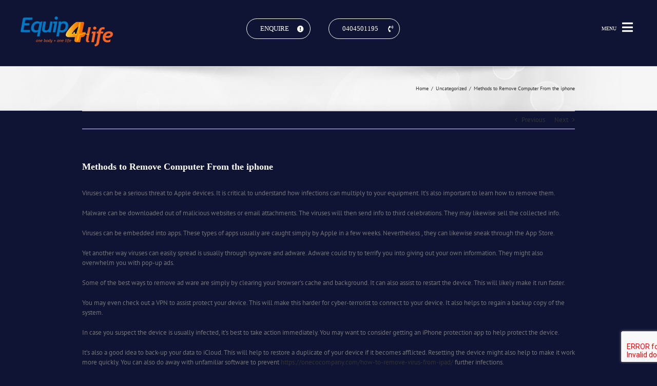

--- FILE ---
content_type: text/html; charset=UTF-8
request_url: https://equiphealth.com.au/2022/11/23/methods-to-remove-computer-from-the-iphone/
body_size: 31910
content:
<!DOCTYPE html>
<html class="avada-html-layout-wide avada-html-header-position-top" lang="en-US" prefix="og: http://ogp.me/ns# fb: http://ogp.me/ns/fb#">
<head>
	<meta http-equiv="X-UA-Compatible" content="IE=edge" />
	<meta http-equiv="Content-Type" content="text/html; charset=utf-8"/>
	<meta name="viewport" content="width=device-width, initial-scale=1" /><!-- Google tag (gtag.js) -->
<script async src="https://www.googletagmanager.com/gtag/js?id=G-BFSLEWRVV7"></script>
<script>
  window.dataLayer = window.dataLayer || [];
  function gtag(){dataLayer.push(arguments);}
  gtag('js', new Date());

  gtag('config', 'G-BFSLEWRVV7');
</script>
	<meta name='robots' content='noindex, nofollow' />

	<!-- This site is optimized with the Yoast SEO plugin v22.1 - https://yoast.com/wordpress/plugins/seo/ -->
	<title>Methods to Remove Computer From the iphone &#8211; Equip4Life</title>
	<meta property="og:locale" content="en_US" />
	<meta property="og:type" content="article" />
	<meta property="og:url" content="https://equiphealth.com.au/2022/11/23/methods-to-remove-computer-from-the-iphone/" />
	<meta property="og:site_name" content="Equip4Life" />
	<meta property="article:published_time" content="2022-11-23T00:00:00+00:00" />
	<meta property="article:modified_time" content="2022-11-25T02:07:16+00:00" />
	<meta name="author" content="equip4life_admin" />
	<meta name="twitter:card" content="summary_large_image" />
	<meta name="twitter:label1" content="Written by" />
	<meta name="twitter:data1" content="equip4life_admin" />
	<meta name="twitter:label2" content="Est. reading time" />
	<meta name="twitter:data2" content="1 minute" />
	<script type="application/ld+json" class="yoast-schema-graph">{"@context":"https://schema.org","@graph":[{"@type":"WebPage","@id":"https://equiphealth.com.au/2022/11/23/methods-to-remove-computer-from-the-iphone/","url":"https://equiphealth.com.au/2022/11/23/methods-to-remove-computer-from-the-iphone/","name":"Methods to Remove Computer From the iphone - Equip4Life","isPartOf":{"@id":"https://equiphealth.com.au/#website"},"datePublished":"2022-11-23T00:00:00+00:00","dateModified":"2022-11-25T02:07:16+00:00","author":{"@id":"https://equiphealth.com.au/#/schema/person/c3fae70d869efaccef063080ffbb9aef"},"breadcrumb":{"@id":"https://equiphealth.com.au/2022/11/23/methods-to-remove-computer-from-the-iphone/#breadcrumb"},"inLanguage":"en-US","potentialAction":[{"@type":"ReadAction","target":["https://equiphealth.com.au/2022/11/23/methods-to-remove-computer-from-the-iphone/"]}]},{"@type":"BreadcrumbList","@id":"https://equiphealth.com.au/2022/11/23/methods-to-remove-computer-from-the-iphone/#breadcrumb","itemListElement":[{"@type":"ListItem","position":1,"name":"Home","item":"https://equiphealth.com.au/"},{"@type":"ListItem","position":2,"name":"Methods to Remove Computer From the iphone"}]},{"@type":"WebSite","@id":"https://equiphealth.com.au/#website","url":"https://equiphealth.com.au/","name":"Equip4Life","description":"We remove the barriers to help you get fit and healthy","potentialAction":[{"@type":"SearchAction","target":{"@type":"EntryPoint","urlTemplate":"https://equiphealth.com.au/?s={search_term_string}"},"query-input":"required name=search_term_string"}],"inLanguage":"en-US"},{"@type":"Person","@id":"https://equiphealth.com.au/#/schema/person/c3fae70d869efaccef063080ffbb9aef","name":"equip4life_admin","image":{"@type":"ImageObject","inLanguage":"en-US","@id":"https://equiphealth.com.au/#/schema/person/image/","url":"https://secure.gravatar.com/avatar/53523ce8aed0dfaf6d840457af94e926?s=96&d=mm&r=g","contentUrl":"https://secure.gravatar.com/avatar/53523ce8aed0dfaf6d840457af94e926?s=96&d=mm&r=g","caption":"equip4life_admin"},"url":"https://equiphealth.com.au/author/equip4life_admin/"}]}</script>
	<!-- / Yoast SEO plugin. -->


<link rel='dns-prefetch' href='//www.google.com' />
<link rel="alternate" type="application/rss+xml" title="Equip4Life &raquo; Feed" href="https://equiphealth.com.au/feed/" />
<link rel="alternate" type="application/rss+xml" title="Equip4Life &raquo; Comments Feed" href="https://equiphealth.com.au/comments/feed/" />
<link rel='canonical' href='https://equiphealth.com.au/2022/11/23/methods-to-remove-computer-from-the-iphone/' />
<link rel='canonical' href='https://equiphealth.com.au/2022/11/23/methods-to-remove-computer-from-the-iphone/' />
					<link rel="shortcut icon" href="https://www.equiphealth.com.au/wp-content/uploads/2017/11/Screen-Shot-2017-11-15-at-11.03.47.png" type="image/x-icon" />
		
					<!-- For iPhone -->
			<link rel="apple-touch-icon" href="https://www.equiphealth.com.au/wp-content/uploads/2017/11/Screen-Shot-2017-11-15-at-11.03.47.png">
		
					<!-- For iPhone Retina display -->
			<link rel="apple-touch-icon" sizes="180x180" href="https://www.equiphealth.com.au/wp-content/uploads/2017/11/Screen-Shot-2017-11-15-at-11.03.47.png">
		
					<!-- For iPad -->
			<link rel="apple-touch-icon" sizes="152x152" href="https://www.equiphealth.com.au/wp-content/uploads/2017/11/Screen-Shot-2017-11-15-at-11.03.47.png">
		
					<!-- For iPad Retina display -->
			<link rel="apple-touch-icon" sizes="167x167" href="https://www.equiphealth.com.au/wp-content/uploads/2017/11/Screen-Shot-2017-11-15-at-11.03.47.png">
		
		<link rel="alternate" type="application/rss+xml" title="Equip4Life &raquo; Methods to Remove Computer From the iphone Comments Feed" href="https://equiphealth.com.au/2022/11/23/methods-to-remove-computer-from-the-iphone/feed/" />

		<meta property="og:title" content="Methods to Remove Computer From the iphone"/>
		<meta property="og:type" content="article"/>
		<meta property="og:url" content="https://equiphealth.com.au/2022/11/23/methods-to-remove-computer-from-the-iphone/"/>
		<meta property="og:site_name" content="Equip4Life"/>
		<meta property="og:description" content="Viruses can be a serious threat to Apple devices. It is critical to understand how infections can multiply to your equipment. It&#039;s also important to learn how to remove them.   Malware can be downloaded out of malicious websites or email attachments. The viruses will then send info to third celebrations. They may"/>

									<meta property="og:image" content="https://www.equiphealth.com.au/wp-content/uploads/2020/08/equip4life-logo.png"/>
							<script type="text/javascript">
/* <![CDATA[ */
window._wpemojiSettings = {"baseUrl":"https:\/\/s.w.org\/images\/core\/emoji\/14.0.0\/72x72\/","ext":".png","svgUrl":"https:\/\/s.w.org\/images\/core\/emoji\/14.0.0\/svg\/","svgExt":".svg","source":{"concatemoji":"https:\/\/equiphealth.com.au\/wp-includes\/js\/wp-emoji-release.min.js?ver=6.4.7"}};
/*! This file is auto-generated */
!function(i,n){var o,s,e;function c(e){try{var t={supportTests:e,timestamp:(new Date).valueOf()};sessionStorage.setItem(o,JSON.stringify(t))}catch(e){}}function p(e,t,n){e.clearRect(0,0,e.canvas.width,e.canvas.height),e.fillText(t,0,0);var t=new Uint32Array(e.getImageData(0,0,e.canvas.width,e.canvas.height).data),r=(e.clearRect(0,0,e.canvas.width,e.canvas.height),e.fillText(n,0,0),new Uint32Array(e.getImageData(0,0,e.canvas.width,e.canvas.height).data));return t.every(function(e,t){return e===r[t]})}function u(e,t,n){switch(t){case"flag":return n(e,"\ud83c\udff3\ufe0f\u200d\u26a7\ufe0f","\ud83c\udff3\ufe0f\u200b\u26a7\ufe0f")?!1:!n(e,"\ud83c\uddfa\ud83c\uddf3","\ud83c\uddfa\u200b\ud83c\uddf3")&&!n(e,"\ud83c\udff4\udb40\udc67\udb40\udc62\udb40\udc65\udb40\udc6e\udb40\udc67\udb40\udc7f","\ud83c\udff4\u200b\udb40\udc67\u200b\udb40\udc62\u200b\udb40\udc65\u200b\udb40\udc6e\u200b\udb40\udc67\u200b\udb40\udc7f");case"emoji":return!n(e,"\ud83e\udef1\ud83c\udffb\u200d\ud83e\udef2\ud83c\udfff","\ud83e\udef1\ud83c\udffb\u200b\ud83e\udef2\ud83c\udfff")}return!1}function f(e,t,n){var r="undefined"!=typeof WorkerGlobalScope&&self instanceof WorkerGlobalScope?new OffscreenCanvas(300,150):i.createElement("canvas"),a=r.getContext("2d",{willReadFrequently:!0}),o=(a.textBaseline="top",a.font="600 32px Arial",{});return e.forEach(function(e){o[e]=t(a,e,n)}),o}function t(e){var t=i.createElement("script");t.src=e,t.defer=!0,i.head.appendChild(t)}"undefined"!=typeof Promise&&(o="wpEmojiSettingsSupports",s=["flag","emoji"],n.supports={everything:!0,everythingExceptFlag:!0},e=new Promise(function(e){i.addEventListener("DOMContentLoaded",e,{once:!0})}),new Promise(function(t){var n=function(){try{var e=JSON.parse(sessionStorage.getItem(o));if("object"==typeof e&&"number"==typeof e.timestamp&&(new Date).valueOf()<e.timestamp+604800&&"object"==typeof e.supportTests)return e.supportTests}catch(e){}return null}();if(!n){if("undefined"!=typeof Worker&&"undefined"!=typeof OffscreenCanvas&&"undefined"!=typeof URL&&URL.createObjectURL&&"undefined"!=typeof Blob)try{var e="postMessage("+f.toString()+"("+[JSON.stringify(s),u.toString(),p.toString()].join(",")+"));",r=new Blob([e],{type:"text/javascript"}),a=new Worker(URL.createObjectURL(r),{name:"wpTestEmojiSupports"});return void(a.onmessage=function(e){c(n=e.data),a.terminate(),t(n)})}catch(e){}c(n=f(s,u,p))}t(n)}).then(function(e){for(var t in e)n.supports[t]=e[t],n.supports.everything=n.supports.everything&&n.supports[t],"flag"!==t&&(n.supports.everythingExceptFlag=n.supports.everythingExceptFlag&&n.supports[t]);n.supports.everythingExceptFlag=n.supports.everythingExceptFlag&&!n.supports.flag,n.DOMReady=!1,n.readyCallback=function(){n.DOMReady=!0}}).then(function(){return e}).then(function(){var e;n.supports.everything||(n.readyCallback(),(e=n.source||{}).concatemoji?t(e.concatemoji):e.wpemoji&&e.twemoji&&(t(e.twemoji),t(e.wpemoji)))}))}((window,document),window._wpemojiSettings);
/* ]]> */
</script>
<style id='wp-emoji-styles-inline-css' type='text/css'>

	img.wp-smiley, img.emoji {
		display: inline !important;
		border: none !important;
		box-shadow: none !important;
		height: 1em !important;
		width: 1em !important;
		margin: 0 0.07em !important;
		vertical-align: -0.1em !important;
		background: none !important;
		padding: 0 !important;
	}
</style>
<link rel='stylesheet' id='contact-form-7-css' href='https://equiphealth.com.au/wp-content/plugins/contact-form-7/includes/css/styles.css?ver=5.5.6' type='text/css' media='all' />
<link rel='stylesheet' id='theme.css-css' href='https://equiphealth.com.au/wp-content/plugins/popup-builder/public/css/theme.css?ver=4.2.7' type='text/css' media='all' />
<link rel='stylesheet' id='fontawesome-css-6-css' href='https://equiphealth.com.au/wp-content/plugins/wp-font-awesome/font-awesome/css/fontawesome-all.min.css?ver=1.7.9' type='text/css' media='all' />
<link rel='stylesheet' id='fontawesome-css-4-css' href='https://equiphealth.com.au/wp-content/plugins/wp-font-awesome/font-awesome/css/v4-shims.min.css?ver=1.7.9' type='text/css' media='all' />
<link rel='stylesheet' id='uacf7-frontend-style-css' href='https://equiphealth.com.au/wp-content/plugins/ultimate-addons-for-contact-form-7/assets/css/uacf7-frontend.css?ver=6.4.7' type='text/css' media='all' />
<link rel='stylesheet' id='font_style_js_icf7s-css' href='https://equiphealth.com.au/wp-content/plugins/cf7-skins-innozilla-pro/css/front_style.css?ver=6.4.7' type='text/css' media='all' />
<link rel='stylesheet' id='fusion-dynamic-css-css' href='https://equiphealth.com.au/wp-content/uploads/fusion-styles/6c9c90d8e8f7ef48a469f45b3ec74841.min.css?ver=3.4.1' type='text/css' media='all' />
<!--n2css--><script type="text/javascript" src="https://equiphealth.com.au/wp-includes/js/jquery/jquery.min.js?ver=3.7.1" id="jquery-core-js"></script>
<script type="text/javascript" src="https://equiphealth.com.au/wp-includes/js/jquery/jquery-migrate.min.js?ver=3.4.1" id="jquery-migrate-js"></script>
<script type="text/javascript" id="Popup.js-js-before">
/* <![CDATA[ */
var sgpbPublicUrl = "https:\/\/equiphealth.com.au\/wp-content\/plugins\/popup-builder\/public\/";
var SGPB_JS_LOCALIZATION = {"imageSupportAlertMessage":"Only image files supported","pdfSupportAlertMessage":"Only pdf files supported","areYouSure":"Are you sure?","addButtonSpinner":"L","audioSupportAlertMessage":"Only audio files supported (e.g.: mp3, wav, m4a, ogg)","publishPopupBeforeElementor":"Please, publish the popup before starting to use Elementor with it!","publishPopupBeforeDivi":"Please, publish the popup before starting to use Divi Builder with it!","closeButtonAltText":"Close"};
/* ]]> */
</script>
<script type="text/javascript" src="https://equiphealth.com.au/wp-content/plugins/popup-builder/public/js/Popup.js?ver=4.2.7" id="Popup.js-js"></script>
<script type="text/javascript" src="https://equiphealth.com.au/wp-content/plugins/popup-builder/public/js/PopupConfig.js?ver=4.2.7" id="PopupConfig.js-js"></script>
<script type="text/javascript" id="PopupBuilder.js-js-before">
/* <![CDATA[ */
var SGPB_POPUP_PARAMS = {"popupTypeAgeRestriction":"ageRestriction","defaultThemeImages":{"1":"https:\/\/equiphealth.com.au\/wp-content\/plugins\/popup-builder\/public\/img\/theme_1\/close.png","2":"https:\/\/equiphealth.com.au\/wp-content\/plugins\/popup-builder\/public\/img\/theme_2\/close.png","3":"https:\/\/equiphealth.com.au\/wp-content\/plugins\/popup-builder\/public\/img\/theme_3\/close.png","5":"https:\/\/equiphealth.com.au\/wp-content\/plugins\/popup-builder\/public\/img\/theme_5\/close.png","6":"https:\/\/equiphealth.com.au\/wp-content\/plugins\/popup-builder\/public\/img\/theme_6\/close.png"},"homePageUrl":"https:\/\/equiphealth.com.au\/","isPreview":false,"convertedIdsReverse":[],"dontShowPopupExpireTime":365,"conditionalJsClasses":[],"disableAnalyticsGeneral":false};
var SGPB_JS_PACKAGES = {"packages":{"current":1,"free":1,"silver":2,"gold":3,"platinum":4},"extensions":{"geo-targeting":false,"advanced-closing":false}};
var SGPB_JS_PARAMS = {"ajaxUrl":"https:\/\/equiphealth.com.au\/wp-admin\/admin-ajax.php","nonce":"06277c0afe"};
/* ]]> */
</script>
<script type="text/javascript" src="https://equiphealth.com.au/wp-content/plugins/popup-builder/public/js/PopupBuilder.js?ver=4.2.7" id="PopupBuilder.js-js"></script>
<script type="text/javascript" id="uacf7-cf-script-js-extra">
/* <![CDATA[ */
var uacf7_cf_object = {"1321":"","1226":"","980":"","884":"","802":"","800":"","699":"","698":"","475":"","415":"","54":""};
/* ]]> */
</script>
<script type="text/javascript" src="https://equiphealth.com.au/wp-content/plugins/ultimate-addons-for-contact-form-7/addons/conditional-field/js/uacf7-cf-script.js?ver=6.4.7" id="uacf7-cf-script-js"></script>
<script type="text/javascript" id="filter_js_icf7s-js-extra">
/* <![CDATA[ */
var icf7s_option = [""];
/* ]]> */
</script>
<script type="text/javascript" src="https://equiphealth.com.au/wp-content/plugins/cf7-skins-innozilla-pro/js/ICF7S_PRO_configure.js?ver=6.4.7" id="filter_js_icf7s-js"></script>
<link rel="https://api.w.org/" href="https://equiphealth.com.au/wp-json/" /><link rel="alternate" type="application/json" href="https://equiphealth.com.au/wp-json/wp/v2/posts/2781" /><link rel="EditURI" type="application/rsd+xml" title="RSD" href="https://equiphealth.com.au/xmlrpc.php?rsd" />
<meta name="generator" content="WordPress 6.4.7" />
<link rel='shortlink' href='https://equiphealth.com.au/?p=2781' />
<link rel="alternate" type="application/json+oembed" href="https://equiphealth.com.au/wp-json/oembed/1.0/embed?url=https%3A%2F%2Fequiphealth.com.au%2F2022%2F11%2F23%2Fmethods-to-remove-computer-from-the-iphone%2F" />
<link rel="alternate" type="text/xml+oembed" href="https://equiphealth.com.au/wp-json/oembed/1.0/embed?url=https%3A%2F%2Fequiphealth.com.au%2F2022%2F11%2F23%2Fmethods-to-remove-computer-from-the-iphone%2F&#038;format=xml" />
<style type="text/css" id="css-fb-visibility">@media screen and (max-width: 640px){.fusion-no-small-visibility{display:none !important;}body:not(.fusion-builder-ui-wireframe) .sm-text-align-center{text-align:center !important;}body:not(.fusion-builder-ui-wireframe) .sm-text-align-left{text-align:left !important;}body:not(.fusion-builder-ui-wireframe) .sm-text-align-right{text-align:right !important;}body:not(.fusion-builder-ui-wireframe) .sm-mx-auto{margin-left:auto !important;margin-right:auto !important;}body:not(.fusion-builder-ui-wireframe) .sm-ml-auto{margin-left:auto !important;}body:not(.fusion-builder-ui-wireframe) .sm-mr-auto{margin-right:auto !important;}body:not(.fusion-builder-ui-wireframe) .fusion-absolute-position-small{position:absolute;top:auto;width:100%;}}@media screen and (min-width: 641px) and (max-width: 1024px){.fusion-no-medium-visibility{display:none !important;}body:not(.fusion-builder-ui-wireframe) .md-text-align-center{text-align:center !important;}body:not(.fusion-builder-ui-wireframe) .md-text-align-left{text-align:left !important;}body:not(.fusion-builder-ui-wireframe) .md-text-align-right{text-align:right !important;}body:not(.fusion-builder-ui-wireframe) .md-mx-auto{margin-left:auto !important;margin-right:auto !important;}body:not(.fusion-builder-ui-wireframe) .md-ml-auto{margin-left:auto !important;}body:not(.fusion-builder-ui-wireframe) .md-mr-auto{margin-right:auto !important;}body:not(.fusion-builder-ui-wireframe) .fusion-absolute-position-medium{position:absolute;top:auto;width:100%;}}@media screen and (min-width: 1025px){.fusion-no-large-visibility{display:none !important;}body:not(.fusion-builder-ui-wireframe) .lg-text-align-center{text-align:center !important;}body:not(.fusion-builder-ui-wireframe) .lg-text-align-left{text-align:left !important;}body:not(.fusion-builder-ui-wireframe) .lg-text-align-right{text-align:right !important;}body:not(.fusion-builder-ui-wireframe) .lg-mx-auto{margin-left:auto !important;margin-right:auto !important;}body:not(.fusion-builder-ui-wireframe) .lg-ml-auto{margin-left:auto !important;}body:not(.fusion-builder-ui-wireframe) .lg-mr-auto{margin-right:auto !important;}body:not(.fusion-builder-ui-wireframe) .fusion-absolute-position-large{position:absolute;top:auto;width:100%;}}</style><meta name="generator" content="Elementor 3.19.2; features: e_optimized_assets_loading, additional_custom_breakpoints, block_editor_assets_optimize, e_image_loading_optimization; settings: css_print_method-external, google_font-enabled, font_display-swap">
<style type="text/css">.recentcomments a{display:inline !important;padding:0 !important;margin:0 !important;}</style>		<style type="text/css" id="wp-custom-css">
			.catalog-ordering a, .order-dropdown ul li a, .order-dropdown>li:after, .searchform .fusion-search-form-content .fusion-search-field input, .select2-container--default .select2-selection--single .select2-selection__rendered { font-color : #000000;}


.button-extra {
	padding : 25px 50px;
}

.text-extra {
	font-size : 30px;
}

.button-extras {
	padding : 20px 40px;
}

.text-extras {
	font-size : 20px;
}


.subgdm1 {
	color : #ffffff !important;
	font-size : 22px !important;
	font-weight : 500 !important;
	background : #F57128 !important;
}


.wpcf7.icf7s-699 .wpcf7-list-item-label{
	color : #fff !important;
}		</style>
				<script type="text/javascript">
			var doc = document.documentElement;
			doc.setAttribute( 'data-useragent', navigator.userAgent );
		</script>
		<noscript><iframe src="https://www.googletagmanager.com/ns.html?id=GTM-MTS8LKK" height="0" width="0" style="display:none;visibility:hidden"></iframe></noscript>
	<meta charset="UTF-8">
<meta name="google" content="notranslate">
<meta http-equiv="Content-Language" content="en">
<script src="https://cdnjs.cloudflare.com/ajax/libs/jquery-easing/1.3/jquery.easing.compatibility.min.js"></script>
<script src="https://cdnjs.cloudflare.com/ajax/libs/jquery-easing/1.3/jquery.easing.min.js"></script>
<!--script src="https://cdnjs.cloudflare.com/ajax/libs/jquery-mousewheel/3.0.4/jquery.mousewheel.min.js"></script-->


<script>(function(w,d,s,l,i){w[l]=w[l]||[];w[l].push({'gtm.start':
new Date().getTime(),event:'gtm.js'});var f=d.getElementsByTagName(s)[0],
j=d.createElement(s),dl=l!='dataLayer'?'&l='+l:'';j.async=true;j.src=
'https://www.googletagmanager.com/gtm.js?id='+i+dl;f.parentNode.insertBefore(j,f);
})(window,document,'script','dataLayer','GTM-MTS8LKK');</script>

<script>
document.addEventListener( 'wpcf7mailsent', function( event ) {
    ga('send', 'event', 'form enquiry', 'submit');
}, false );
</script>


<!-- Global site tag (gtag.js) - Google Analytics -->
<script async src="https://www.googletagmanager.com/gtag/js?id=UA-155218850-2"></script>
<script>
  window.dataLayer = window.dataLayer || [];
  function gtag(){dataLayer.push(arguments);}
  gtag('js', new Date());

  gtag('config', 'UA-155218850-2');
</script>	
	
	
	
</head>

<body data-rsssl=1 class="post-template-default single single-post postid-2781 single-format-standard fusion-image-hovers fusion-pagination-sizing fusion-button_size-medium fusion-button_type-flat fusion-button_span-no avada-image-rollover-circle-yes avada-image-rollover-yes avada-image-rollover-direction-left fusion-body ltr no-tablet-sticky-header no-mobile-sticky-header no-mobile-slidingbar no-desktop-totop no-mobile-totop avada-has-rev-slider-styles fusion-disable-outline fusion-sub-menu-fade mobile-logo-pos-left layout-wide-mode avada-has-boxed-modal-shadow-none layout-scroll-offset-full avada-has-zero-margin-offset-top fusion-top-header menu-text-align-center mobile-menu-design-modern fusion-show-pagination-text fusion-header-layout-v1 avada-responsive avada-footer-fx-none avada-menu-highlight-style-background fusion-search-form-clean fusion-main-menu-search-overlay fusion-avatar-circle avada-sticky-shrinkage avada-dropdown-styles avada-blog-layout-large avada-blog-archive-layout-large avada-header-shadow-no avada-menu-icon-position-right avada-has-megamenu-shadow avada-has-mainmenu-dropdown-divider avada-has-header-100-width avada-has-breadcrumb-mobile-hidden avada-has-titlebar-bar_and_content avada-has-pagination-padding avada-flyout-menu-direction-bottom avada-ec-views-v1 elementor-default elementor-kit-396" >
		<a class="skip-link screen-reader-text" href="#content">Skip to content</a>

	<div id="boxed-wrapper">
		<div class="fusion-sides-frame"></div>
		<div id="wrapper" class="fusion-wrapper">
			<div id="home" style="position:relative;top:-1px;"></div>
			
				
			<header class="fusion-header-wrapper">
				<div class="fusion-header-v1 fusion-logo-alignment fusion-logo-left fusion-sticky-menu- fusion-sticky-logo-1 fusion-mobile-logo-  fusion-mobile-menu-design-modern">
					<div class="fusion-header-sticky-height"></div>
<div class="fusion-header">
	<div class="fusion-row">
					<div class="fusion-logo" data-margin-top="22px" data-margin-bottom="31px" data-margin-left="0px" data-margin-right="0px">
			<a class="fusion-logo-link"  href="https://equiphealth.com.au/" >

						<!-- standard logo -->
			<img src="https://www.equiphealth.com.au/wp-content/uploads/2020/08/equip4life-logo.png" srcset="https://www.equiphealth.com.au/wp-content/uploads/2020/08/equip4life-logo.png 1x, https://www.equiphealth.com.au/wp-content/uploads/2020/08/equip4life-logo.png 2x" width="" height="" alt="Equip4Life Logo" data-retina_logo_url="https://www.equiphealth.com.au/wp-content/uploads/2020/08/equip4life-logo.png" class="fusion-standard-logo" />

			
											<!-- sticky header logo -->
				<img src="https://www.equiphealth.com.au/wp-content/uploads/2020/08/equip4life-logo.png" srcset="https://www.equiphealth.com.au/wp-content/uploads/2020/08/equip4life-logo.png 1x" width="" height="" alt="Equip4Life Logo" data-retina_logo_url="" class="fusion-sticky-logo" />
					</a>
		</div>		<nav class="fusion-main-menu" aria-label="Main Menu"><div class="fusion-overlay-search">		<form role="search" class="searchform fusion-search-form  fusion-search-form-clean" method="get" action="https://equiphealth.com.au/">
			<div class="fusion-search-form-content">

				
				<div class="fusion-search-field search-field">
					<label><span class="screen-reader-text">Search for:</span>
													<input type="search" value="" name="s" class="s" placeholder="Search..." required aria-required="true" aria-label="Search..."/>
											</label>
				</div>
				<div class="fusion-search-button search-button">
					<input type="submit" class="fusion-search-submit searchsubmit" aria-label="Search" value="&#xf002;" />
									</div>

				
			</div>


			
		</form>
		<div class="fusion-search-spacer"></div><a href="#" role="button" aria-label="Close Search" class="fusion-close-search"></a></div><ul id="menu-flyout" class="fusion-menu"><li  id="menu-item-33"  class="menu-enquire menu-item menu-item-type-custom menu-item-object-custom menu-item-33 sg-popup-id-1016 fusion-menu-item-button"  data-classes="menu-enquire" data-item-id="33"><a  href="#" class="fusion-background-highlight" data-toggle="modal" data-target=".enquiry"><span class="menu-text fusion-button button-default button-medium"><span class="button-icon-divider-left"><i class="glyphicon  fa fa-exclamation-circle" aria-hidden="true"></i></span><span class="fusion-button-text-left">Enquires</span></span></a></li><li  id="menu-item-31"  class="menu-tel menu-item menu-item-type-custom menu-item-object-custom menu-item-31 fusion-menu-item-button"  data-classes="menu-tel" data-item-id="31"><a  href="tel:0398741150" class="fusion-background-highlight"><span class="menu-text fusion-button button-default button-medium"><span class="button-icon-divider-left"><i class="glyphicon  fa fa-volume-control-phone" aria-hidden="true"></i></span><span class="fusion-button-text-left">(03) 9874 1150</span></span></a></li><li  id="menu-item-32"  class="menu-hamburger menu-item menu-item-type-custom menu-item-object-custom menu-item-32"  data-classes="menu-hamburger" data-item-id="32"><a  href="#" class="fusion-flex-link fusion-background-highlight"><span class="menu-text">MENU</span><span class="fusion-megamenu-icon"><i class="glyphicon  fa fa-bars" aria-hidden="true"></i></span></a></li></ul></nav><div class="fusion-mobile-navigation"><ul id="menu-mobile-menu" class="fusion-mobile-menu"><li  id="menu-item-372"  class="menu-item menu-item-type-post_type menu-item-object-page menu-item-372"  data-item-id="372"><a  href="https://equiphealth.com.au/services/" class="fusion-background-highlight"><span class="menu-text">Services</span></a></li><li  id="menu-item-219"  class="menu-item menu-item-type-post_type menu-item-object-page menu-item-219"  data-item-id="219"><a  href="https://equiphealth.com.au/about/" class="fusion-background-highlight"><span class="menu-text">About Us</span></a></li><li  id="menu-item-218"  class="menu-item menu-item-type-post_type menu-item-object-page menu-item-218"  data-item-id="218"><a  href="https://equiphealth.com.au/contact/" class="fusion-background-highlight"><span class="menu-text">Contact Us</span></a></li><li  id="menu-item-228"  class="menu-item menu-item-type-custom menu-item-object-custom menu-item-228"  data-item-id="228"><a  href="#" class="fusion-background-highlight" data-toggle="modal" data-target=".newsletter"><span class="menu-text">Newsletter</span></a></li><li  id="menu-item-222"  class="menu-item menu-item-type-post_type menu-item-object-page menu-item-222"  data-item-id="222"><a  href="https://equiphealth.com.au/privacy-policy/" class="fusion-background-highlight"><span class="menu-text">Privacy Policy</span></a></li></ul></div>	<div class="fusion-mobile-menu-icons">
							<a href="#" class="fusion-icon awb-icon-bars" aria-label="Toggle mobile menu" aria-expanded="false"></a>
		
		
		
			</div>

<nav class="fusion-mobile-nav-holder fusion-mobile-menu-text-align-center" aria-label="Main Menu Mobile"></nav>

					</div>
</div>
				</div>
				<div class="fusion-clearfix"></div>
			</header>
							
						<div id="sliders-container" class="fusion-slider-visibility">
					</div>
				
				
			
			<div class="avada-page-titlebar-wrapper" role="banner">
	<div class="fusion-page-title-bar fusion-page-title-bar-none fusion-page-title-bar-left">
		<div class="fusion-page-title-row">
			<div class="fusion-page-title-wrapper">
				<div class="fusion-page-title-captions">

					
					
				</div>

															<div class="fusion-page-title-secondary">
							<div class="fusion-breadcrumbs"><span class="fusion-breadcrumb-item"><a href="https://equiphealth.com.au" class="fusion-breadcrumb-link"><span >Home</span></a></span><span class="fusion-breadcrumb-sep">/</span><span class="fusion-breadcrumb-item"><a href="https://equiphealth.com.au/category/uncategorized/" class="fusion-breadcrumb-link"><span >Uncategorized</span></a></span><span class="fusion-breadcrumb-sep">/</span><span class="fusion-breadcrumb-item"><span  class="breadcrumb-leaf">Methods to Remove Computer From the iphone</span></span></div>						</div>
									
			</div>
		</div>
	</div>
</div>

						<main id="main" class="clearfix ">
				<div class="fusion-row" style="">

<section id="content" style="width: 100%;">
			<div class="single-navigation clearfix">
			<a href="https://equiphealth.com.au/2022/11/17/guidelines-that-provides-safeguards-for-your-data/" rel="prev">Previous</a>			<a href="https://equiphealth.com.au/2022/11/24/scanguard-antivirus-assessment/" rel="next">Next</a>		</div>
	
					<article id="post-2781" class="post post-2781 type-post status-publish format-standard hentry category-uncategorized">
						
									
															<h1 class="entry-title fusion-post-title">Methods to Remove Computer From the iphone</h1>										<div class="post-content">
				<p> Viruses can be a serious threat to Apple devices. It is critical to understand how infections can multiply to your equipment. It&#8217;s also important to learn how to remove them. </p>
<p> Malware can be downloaded out of malicious websites or email attachments. The viruses will then send info to third celebrations. They may likewise sell the collected info. </p>
<p> Viruses can be embedded into apps. These types of apps usually are caught simply by Apple in a few weeks. Nevertheless , they can likewise sneak through the App Store. </p>
<p> Yet another way viruses can easily spread is usually through spyware and adware. Adware could try to terrify you into giving out your own information. They might also overwhelm you with pop-up ads. </p>
<p> Some of the best ways to remove ad ware are simply by clearing your browser&#8217;s cache and background. It can also assist to restart the device. This will likely make it run faster. </p>
<p> You may even check out a VPN to assist protect your device. This will make this harder for cyber-terrorist to connect to your device. It also helps to regain a backup copy of the system. </p>
<p> In case you suspect the device is usually infected, it&#8217;s best to take action immediately. You may want to consider getting an iPhone protection app to help protect the device. </p>
<p> It&#8217;s also a good idea to back-up your data to iCloud. This will help to restore a duplicate of your    device if it becomes afflicted. Resetting the device might also help to make it work more quickly. You can also do away with unfamiliar software to prevent  <a href="https://onecocompany.com/how-to-remove-virus-from-ipad/">https://onecocompany.com/how-to-remove-virus-from-ipad/</a>  further infections. </p>
							</div>

												<div class="fusion-meta-info"><div class="fusion-meta-info-wrapper">By <span class="vcard"><span class="fn"><a href="https://equiphealth.com.au/author/equip4life_admin/" title="Posts by equip4life_admin" rel="author">equip4life_admin</a></span></span><span class="fusion-inline-sep">|</span><span class="updated rich-snippet-hidden">2022-11-25T02:07:16+00:00</span><span>November 23rd, 2022</span><span class="fusion-inline-sep">|</span><a href="https://equiphealth.com.au/category/uncategorized/" rel="category tag">Uncategorized</a><span class="fusion-inline-sep">|</span><span class="fusion-comments"><a href="https://equiphealth.com.au/2022/11/23/methods-to-remove-computer-from-the-iphone/#respond">0 Comments</a></span></div></div>													<div class="fusion-sharing-box fusion-theme-sharing-box fusion-single-sharing-box">
		<h4>Share This Story, Choose Your Platform!</h4>
		<div class="fusion-social-networks"><div class="fusion-social-networks-wrapper"><a  class="fusion-social-network-icon fusion-tooltip fusion-facebook awb-icon-facebook" style="color:var(--sharing_social_links_icon_color);" data-placement="top" data-title="Facebook" data-toggle="tooltip" title="Facebook" href="https://www.facebook.com/sharer.php?u=https%3A%2F%2Fequiphealth.com.au%2F2022%2F11%2F23%2Fmethods-to-remove-computer-from-the-iphone%2F&amp;t=Methods%20to%20Remove%20Computer%20From%20the%20iphone" target="_blank"><span class="screen-reader-text">Facebook</span></a><a  class="fusion-social-network-icon fusion-tooltip fusion-twitter awb-icon-twitter" style="color:var(--sharing_social_links_icon_color);" data-placement="top" data-title="Twitter" data-toggle="tooltip" title="Twitter" href="https://twitter.com/share?url=https%3A%2F%2Fequiphealth.com.au%2F2022%2F11%2F23%2Fmethods-to-remove-computer-from-the-iphone%2F&amp;text=Methods%20to%20Remove%20Computer%20From%20the%20iphone" target="_blank" rel="noopener noreferrer"><span class="screen-reader-text">Twitter</span></a><a  class="fusion-social-network-icon fusion-tooltip fusion-reddit awb-icon-reddit" style="color:var(--sharing_social_links_icon_color);" data-placement="top" data-title="Reddit" data-toggle="tooltip" title="Reddit" href="https://reddit.com/submit?url=https://equiphealth.com.au/2022/11/23/methods-to-remove-computer-from-the-iphone/&amp;title=Methods%20to%20Remove%20Computer%20From%20the%20iphone" target="_blank" rel="noopener noreferrer"><span class="screen-reader-text">Reddit</span></a><a  class="fusion-social-network-icon fusion-tooltip fusion-linkedin awb-icon-linkedin" style="color:var(--sharing_social_links_icon_color);" data-placement="top" data-title="LinkedIn" data-toggle="tooltip" title="LinkedIn" href="https://www.linkedin.com/shareArticle?mini=true&amp;url=https%3A%2F%2Fequiphealth.com.au%2F2022%2F11%2F23%2Fmethods-to-remove-computer-from-the-iphone%2F&amp;title=Methods%20to%20Remove%20Computer%20From%20the%20iphone&amp;summary=Viruses%20can%20be%20a%20serious%20threat%20to%20Apple%20devices.%20It%20is%20critical%20to%20understand%20how%20infections%20can%20multiply%20to%20your%20equipment.%20It%27s%20also%20important%20to%20learn%20how%20to%20remove%20them.%20%20%20Malware%20can%20be%20downloaded%20out%20of%20malicious%20websites%20or%20email%20attachments.%20The%20v" target="_blank" rel="noopener noreferrer"><span class="screen-reader-text">LinkedIn</span></a><a  class="fusion-social-network-icon fusion-tooltip fusion-tumblr awb-icon-tumblr" style="color:var(--sharing_social_links_icon_color);" data-placement="top" data-title="Tumblr" data-toggle="tooltip" title="Tumblr" href="https://www.tumblr.com/share/link?url=https%3A%2F%2Fequiphealth.com.au%2F2022%2F11%2F23%2Fmethods-to-remove-computer-from-the-iphone%2F&amp;name=Methods%20to%20Remove%20Computer%20From%20the%20iphone&amp;description=Viruses%20can%20be%20a%20serious%20threat%20to%20Apple%20devices.%20It%20is%20critical%20to%20understand%20how%20infections%20can%20multiply%20to%20your%20equipment.%20It%26%2339%3Bs%20also%20important%20to%20learn%20how%20to%20remove%20them.%20%20%20Malware%20can%20be%20downloaded%20out%20of%20malicious%20websites%20or%20email%20attachments.%20The%20viruses%20will%20then%20send%20info%20to%20third%20celebrations.%20They%20may" target="_blank" rel="noopener noreferrer"><span class="screen-reader-text">Tumblr</span></a><a  class="fusion-social-network-icon fusion-tooltip fusion-pinterest awb-icon-pinterest" style="color:var(--sharing_social_links_icon_color);" data-placement="top" data-title="Pinterest" data-toggle="tooltip" title="Pinterest" href="https://pinterest.com/pin/create/button/?url=https%3A%2F%2Fequiphealth.com.au%2F2022%2F11%2F23%2Fmethods-to-remove-computer-from-the-iphone%2F&amp;description=Viruses%20can%20be%20a%20serious%20threat%20to%20Apple%20devices.%20It%20is%20critical%20to%20understand%20how%20infections%20can%20multiply%20to%20your%20equipment.%20It%26%2339%3Bs%20also%20important%20to%20learn%20how%20to%20remove%20them.%20%20%20Malware%20can%20be%20downloaded%20out%20of%20malicious%20websites%20or%20email%20attachments.%20The%20viruses%20will%20then%20send%20info%20to%20third%20celebrations.%20They%20may&amp;media=" target="_blank" rel="noopener noreferrer"><span class="screen-reader-text">Pinterest</span></a><a  class="fusion-social-network-icon fusion-tooltip fusion-vk awb-icon-vk" style="color:var(--sharing_social_links_icon_color);" data-placement="top" data-title="Vk" data-toggle="tooltip" title="Vk" href="https://vk.com/share.php?url=https%3A%2F%2Fequiphealth.com.au%2F2022%2F11%2F23%2Fmethods-to-remove-computer-from-the-iphone%2F&amp;title=Methods%20to%20Remove%20Computer%20From%20the%20iphone&amp;description=Viruses%20can%20be%20a%20serious%20threat%20to%20Apple%20devices.%20It%20is%20critical%20to%20understand%20how%20infections%20can%20multiply%20to%20your%20equipment.%20It%26%2339%3Bs%20also%20important%20to%20learn%20how%20to%20remove%20them.%20%20%20Malware%20can%20be%20downloaded%20out%20of%20malicious%20websites%20or%20email%20attachments.%20The%20viruses%20will%20then%20send%20info%20to%20third%20celebrations.%20They%20may" target="_blank" rel="noopener noreferrer"><span class="screen-reader-text">Vk</span></a><a  class="fusion-social-network-icon fusion-tooltip fusion-mail awb-icon-mail fusion-last-social-icon" style="color:var(--sharing_social_links_icon_color);" data-placement="top" data-title="Email" data-toggle="tooltip" title="Email" href="mailto:?body=https://equiphealth.com.au/2022/11/23/methods-to-remove-computer-from-the-iphone/&amp;subject=Methods%20to%20Remove%20Computer%20From%20the%20iphone" target="_self" rel="noopener noreferrer"><span class="screen-reader-text">Email</span></a><div class="fusion-clearfix"></div></div></div>	</div>
														<section class="about-author">
																						<div class="fusion-title fusion-title-size-two sep-double sep-solid" style="margin-top:0px;margin-bottom:31px;">
					<h2 class="title-heading-left" style="margin:0;">
						About the Author: 						<a href="https://equiphealth.com.au/author/equip4life_admin/" title="Posts by equip4life_admin" rel="author">equip4life_admin</a>																	</h2>
					<span class="awb-title-spacer"></span>
					<div class="title-sep-container">
						<div class="title-sep sep-double sep-solid"></div>
					</div>
				</div>
										<div class="about-author-container">
							<div class="avatar">
								<img alt='' src='https://secure.gravatar.com/avatar/53523ce8aed0dfaf6d840457af94e926?s=72&#038;d=mm&#038;r=g' srcset='https://secure.gravatar.com/avatar/53523ce8aed0dfaf6d840457af94e926?s=144&#038;d=mm&#038;r=g 2x' class='avatar avatar-72 photo' height='72' width='72' decoding='async'/>							</div>
							<div class="description">
															</div>
						</div>
					</section>
								<section class="related-posts single-related-posts">
					<div class="fusion-title fusion-title-size-two sep-double sep-solid" style="margin-top:0px;margin-bottom:31px;">
					<h2 class="title-heading-left" style="margin:0;">
						Related Posts					</h2>
					<span class="awb-title-spacer"></span>
					<div class="title-sep-container">
						<div class="title-sep sep-double sep-solid"></div>
					</div>
				</div>
				
	
	
	
					<div class="fusion-carousel" data-imagesize="fixed" data-metacontent="no" data-autoplay="no" data-touchscroll="no" data-columns="5" data-itemmargin="44px" data-itemwidth="180" data-touchscroll="yes" data-scrollitems="">
		<div class="fusion-carousel-positioner">
			<ul class="fusion-carousel-holder">
																							<li class="fusion-carousel-item">
						<div class="fusion-carousel-item-wrapper">
							<div  class="fusion-image-wrapper fusion-image-size-fixed" aria-haspopup="true">
				  		<div class="fusion-placeholder-image" data-origheight="150" data-origwidth="1500px" style="height:150px;width:1500px;"></div>
		<div class="fusion-rollover">
	<div class="fusion-rollover-content">

														<a class="fusion-rollover-link" href="https://equiphealth.com.au/2023/10/04/the-elements-of-great-board-management/">The Elements of Great Board Management</a>
			
														
								
								
													
		
												<h4 class="fusion-rollover-title">
					<a class="fusion-rollover-title-link" href="https://equiphealth.com.au/2023/10/04/the-elements-of-great-board-management/">
						The Elements of Great Board Management					</a>
				</h4>
			
								
		
						<a class="fusion-link-wrapper" href="https://equiphealth.com.au/2023/10/04/the-elements-of-great-board-management/" aria-label="The Elements of Great Board Management"></a>
	</div>
</div>
</div>
													</div><!-- fusion-carousel-item-wrapper -->
					</li>
																			<li class="fusion-carousel-item">
						<div class="fusion-carousel-item-wrapper">
							<div  class="fusion-image-wrapper fusion-image-size-fixed" aria-haspopup="true">
				  		<div class="fusion-placeholder-image" data-origheight="150" data-origwidth="1500px" style="height:150px;width:1500px;"></div>
		<div class="fusion-rollover">
	<div class="fusion-rollover-content">

														<a class="fusion-rollover-link" href="https://equiphealth.com.au/2023/10/04/the-functions-of-this-management-board/">The Functions of this Management Board</a>
			
														
								
								
													
		
												<h4 class="fusion-rollover-title">
					<a class="fusion-rollover-title-link" href="https://equiphealth.com.au/2023/10/04/the-functions-of-this-management-board/">
						The Functions of this Management Board					</a>
				</h4>
			
								
		
						<a class="fusion-link-wrapper" href="https://equiphealth.com.au/2023/10/04/the-functions-of-this-management-board/" aria-label="The Functions of this Management Board"></a>
	</div>
</div>
</div>
													</div><!-- fusion-carousel-item-wrapper -->
					</li>
																			<li class="fusion-carousel-item">
						<div class="fusion-carousel-item-wrapper">
							<div  class="fusion-image-wrapper fusion-image-size-fixed" aria-haspopup="true">
				  		<div class="fusion-placeholder-image" data-origheight="150" data-origwidth="1500px" style="height:150px;width:1500px;"></div>
		<div class="fusion-rollover">
	<div class="fusion-rollover-content">

														<a class="fusion-rollover-link" href="https://equiphealth.com.au/2023/09/20/bullguard-review/">BullGuard Review</a>
			
														
								
								
													
		
												<h4 class="fusion-rollover-title">
					<a class="fusion-rollover-title-link" href="https://equiphealth.com.au/2023/09/20/bullguard-review/">
						BullGuard Review					</a>
				</h4>
			
								
		
						<a class="fusion-link-wrapper" href="https://equiphealth.com.au/2023/09/20/bullguard-review/" aria-label="BullGuard Review"></a>
	</div>
</div>
</div>
													</div><!-- fusion-carousel-item-wrapper -->
					</li>
																			<li class="fusion-carousel-item">
						<div class="fusion-carousel-item-wrapper">
							<div  class="fusion-image-wrapper fusion-image-size-fixed" aria-haspopup="true">
				  		<div class="fusion-placeholder-image" data-origheight="150" data-origwidth="1500px" style="height:150px;width:1500px;"></div>
		<div class="fusion-rollover">
	<div class="fusion-rollover-content">

														<a class="fusion-rollover-link" href="https://equiphealth.com.au/2023/09/20/how-to-install-wi-fi-signal-enhancer/">How to Install Wi-Fi Signal Enhancer</a>
			
														
								
								
													
		
												<h4 class="fusion-rollover-title">
					<a class="fusion-rollover-title-link" href="https://equiphealth.com.au/2023/09/20/how-to-install-wi-fi-signal-enhancer/">
						How to Install Wi-Fi Signal Enhancer					</a>
				</h4>
			
								
		
						<a class="fusion-link-wrapper" href="https://equiphealth.com.au/2023/09/20/how-to-install-wi-fi-signal-enhancer/" aria-label="How to Install Wi-Fi Signal Enhancer"></a>
	</div>
</div>
</div>
													</div><!-- fusion-carousel-item-wrapper -->
					</li>
																			<li class="fusion-carousel-item">
						<div class="fusion-carousel-item-wrapper">
							<div  class="fusion-image-wrapper fusion-image-size-fixed" aria-haspopup="true">
				  		<div class="fusion-placeholder-image" data-origheight="150" data-origwidth="1500px" style="height:150px;width:1500px;"></div>
		<div class="fusion-rollover">
	<div class="fusion-rollover-content">

														<a class="fusion-rollover-link" href="https://equiphealth.com.au/2023/09/17/selecting-online-info-room-application/">Selecting Online Info Room Application</a>
			
														
								
								
													
		
												<h4 class="fusion-rollover-title">
					<a class="fusion-rollover-title-link" href="https://equiphealth.com.au/2023/09/17/selecting-online-info-room-application/">
						Selecting Online Info Room Application					</a>
				</h4>
			
								
		
						<a class="fusion-link-wrapper" href="https://equiphealth.com.au/2023/09/17/selecting-online-info-room-application/" aria-label="Selecting Online Info Room Application"></a>
	</div>
</div>
</div>
													</div><!-- fusion-carousel-item-wrapper -->
					</li>
							</ul><!-- fusion-carousel-holder -->
										<div class="fusion-carousel-nav">
					<span class="fusion-nav-prev"></span>
					<span class="fusion-nav-next"></span>
				</div>
			
		</div><!-- fusion-carousel-positioner -->
	</div><!-- fusion-carousel -->
</section><!-- related-posts -->


													


		<div id="respond" class="comment-respond">
		<h2 id="reply-title" class="comment-reply-title">Leave A Comment <small><a rel="nofollow" id="cancel-comment-reply-link" href="/2022/11/23/methods-to-remove-computer-from-the-iphone/#respond" style="display:none;">Cancel reply</a></small></h2><form action="https://equiphealth.com.au/wp-comments-post.php" method="post" id="commentform" class="comment-form"><div id="comment-textarea"><label class="screen-reader-text" for="comment">Comment</label><textarea name="comment" id="comment" cols="45" rows="8" aria-required="true" required="required" tabindex="0" class="textarea-comment" placeholder="Comment..."></textarea></div><div id="comment-input"><input id="author" name="author" type="text" value="" placeholder="Name (required)" size="30" aria-required="true" required="required" aria-label="Name (required)"/>
<input id="email" name="email" type="email" value="" placeholder="Email (required)" size="30"  aria-required="true" required="required" aria-label="Email (required)"/>
<input id="url" name="url" type="url" value="" placeholder="Website" size="30" aria-label="URL" /></div>
<p class="comment-form-cookies-consent"><input id="wp-comment-cookies-consent" name="wp-comment-cookies-consent" type="checkbox" value="yes" /><label for="wp-comment-cookies-consent">Save my name, email, and website in this browser for the next time I comment.</label></p>
<p class="form-submit"><input name="submit" type="submit" id="comment-submit" class="fusion-button fusion-button-default fusion-button-default-size" value="Post Comment" /> <input type='hidden' name='comment_post_ID' value='2781' id='comment_post_ID' />
<input type='hidden' name='comment_parent' id='comment_parent' value='0' />
</p></form>	</div><!-- #respond -->
														</article>
	</section>
						
					</div>  <!-- fusion-row -->
				</main>  <!-- #main -->
				
				
								
					
		<div class="fusion-footer">
				
		</div> <!-- fusion-footer -->

		
					<div class="fusion-sliding-bar-wrapper">
											</div>

												</div> <!-- wrapper -->
		</div> <!-- #boxed-wrapper -->
		<div class="fusion-top-frame"></div>
		<div class="fusion-bottom-frame"></div>
		<div class="fusion-boxed-shadow"></div>
		<a class="fusion-one-page-text-link fusion-page-load-link" tabindex="-1" href="#" aria-hidden="true"></a>

		<div class="avada-footer-scripts">
			
<style type="text/css">


    .wpcf7.icf7s-1321 :hover, 
    .wpcf7.icf7s-1321 :active, 
    .wpcf7.icf7s-1321 :focus{
        outline: 0;
        outline: none;
        box-shadow: none;
    }
    .wpcf7.icf7s-1321 {
        max-width: 100%;
        height: inherit;
        display: inline-block;
        padding: 20px;
                    }
    .wpcf7.icf7s-1321 p {
        padding: 0px;
        margin: 0;
    }
    .wpcf7.icf7s-1321 label {
        width: 100%;
        display: inline-block;
        font-size: 16px;
        color: #444;
                line-height: 100%;
        font-family: sans-serif;
        cursor: inherit;
        margin-bottom: 15px;
        font-style: initial;
    }
    .wpcf7.icf7s-1321 br {
        display: none;
    }
    .wpcf7.icf7s-1321 .wpcf7-range {
        width: 100%;
        min-height: 40px;
    }

    .wpcf7.icf7s-1321 label.text-area-full {
        width: 98%;
    }
    /* 5.0.2 Update */
    .wpcf7.icf7s-1321 label .wpcf7-list-item-label{
        margin: 0;
    }
    .wpcf7.icf7s-1321 .wpcf7-list-item.first {
        margin: 0;
    }
    .wpcf7.icf7s-1321 label .wpcf7-list-item {
        margin-bottom: 0;
    }
    .wpcf7.icf7s-1321 .wpcf7-list-item-label {
        display: inline-block;
        font-size: 16px;
        color: #444;
                line-height: 100%;
        font-family: sans-serif;
        cursor: inherit;
        margin-bottom: 15px;
        font-style: initial;
    }
    .wpcf7.icf7s-1321 .wpcf7-checkbox input[type=checkbox] {
        transform: scale(1.2);
        margin: 0 10px;
        position: relative;
        top: -2px;
    }
    .wpcf7.icf7s-1321 .wpcf7-acceptance .wpcf7-list-item {
        margin: 0;
    }
    .wpcf7.icf7s-1321 label input[type=checkbox] {
        transform: scale(1.2);
        margin-top: 0px;
        margin-right: 10px;
    }
    /* end of 5.0.2 Update */
    .wpcf7.icf7s-1321 label input,
    .wpcf7.icf7s-1321 label textarea,
    .wpcf7.icf7s-1321 label select {
        margin-top: 10px;
        font-family: sans-serif;
        padding: 5px 10px;
    }
    .wpcf7.icf7s-1321 label .wpcf7-text,
    .wpcf7.icf7s-1321 label .wpcf7-textarea,
    .wpcf7.icf7s-1321 label .wpcf7-number,
    .wpcf7.icf7s-1321 label .wpcf7-date,
    .wpcf7.icf7s-1321 label .wpcf7-select {     
        min-height: 40px;
        height: inherit;
        background-color:#fff;
        border-width: 1px;
        border-color: #444;
        border-style: solid;
        border-radius: 0px;
        color: #444;
        width: 100%;
        font-size:16px;
        font-weight: 400;
        box-shadow: none;
    }

    .wpcf7.icf7s-1321 label .wpcf7-text::placeholder,
    .wpcf7.icf7s-1321 label .wpcf7-text::-webkit-input-placeholder,
    .wpcf7.icf7s-1321 label .wpcf7-textarea::placeholder,
    .wpcf7.icf7s-1321 label .wpcf7-textarea::-webkit-input-placeholder,
    .wpcf7.icf7s-1321 label .wpcf7-number::placeholder,
    .wpcf7.icf7s-1321 label .wpcf7-number::-webkit-input-placeholder,
    .wpcf7.icf7s-1321 label .wpcf7-date::placeholder,
    .wpcf7.icf7s-1321 label .wpcf7-date::-webkit-input-placeholder,
    .wpcf7.icf7s-1321 label .wpcf7-select::placeholder,
    .wpcf7.icf7s-1321 label .wpcf7-select::-webkit-input-placeholder { 
        font-size:16px;
        color: #ababab;
    }


    .wpcf7.icf7s-1321 label .wpcf7-file {
        font-size: 16px;
    }
    .wpcf7.icf7s-1321 label .wpcf7-checkbox,
    .wpcf7.icf7s-1321 label .wpcf7-radio {
        width: 100%;
        display: inline-block;
        margin-top: 10px;
    }
    .wpcf7.icf7s-1321 label .wpcf7-checkbox .wpcf7-list-item,
    .wpcf7.icf7s-1321 label .wpcf7-radio .wpcf7-list-item {
        width: 40%;
        float: left;
        font-size: 16px;
        position: relative;
        margin-bottom: 10px;
        left: 30px;
        margin-right: 10%;
        height: 35px;
        display: table;
    }
    .wpcf7.icf7s-1321 label .wpcf7-checkbox .wpcf7-list-item label,
    .wpcf7.icf7s-1321 label .wpcf7-radio .wpcf7-list-item label {
        width: 100%;
    }
    .wpcf7.icf7s-1321 label .wpcf7-checkbox .wpcf7-list-item .wpcf7-list-item-label,
    .wpcf7.icf7s-1321 label .wpcf7-radio .wpcf7-list-item .wpcf7-list-item-label,
    .wpcf7.icf7s-1321 label .wpcf7-checkbox .wpcf7-list-item label,
    .wpcf7.icf7s-1321 label .wpcf7-radio .wpcf7-list-item label {
        vertical-align: middle;
        display: table-cell;
        float:  none;
    }

    .wpcf7.icf7s-1321 label .wpcf7-checkbox .wpcf7-list-item input,
    .wpcf7.icf7s-1321 label .wpcf7-radio .wpcf7-list-item input {
        position: absolute;
        left: -25px;
        top: 10px;
        margin: 0;
    }
    .wpcf7.icf7s-1321 label .wpcf7-select[multiple] {
        min-height: 55px;
    }
    .wpcf7.icf7s-1321 label .wpcf7-date {
        display: block;
        padding: 0.5rem 1rem;
    }
    .wpcf7.icf7s-1321 label .wpcf7-number {
        max-width: 100px;
        text-align: center;
    }
    .wpcf7.icf7s-1321 label .wpcf7-textarea {
        max-height: 250px;
        resize: vertical;
        height: inherit;
    }

    /* button */
    .wpcf7.icf7s-1321 .icf7s-button {
        width: 100%;
        display: inline-block;
    }
    .wpcf7.icf7s-1321 .icf7s-button .wpcf7-submit {
        border: 1px solid #fff;
        border-width: 1px;
        border-radius: 1px;
        border-style: solid;
        border-color: #444;
        background-color: #444;
        font-size:16px;
        color: #fff;
        width: 100%;
                max-width: 15%;
        min-width: 95px;
        padding: 5px 0px;
        cursor: pointer;
        min-height: 40px;
        font-weight: 500;
        -webkit-transition: opacity .3s ease-in-out;
        -moz-transition: opacity .3s ease-in-out;
        -ms-transition: opacity .3s ease-in-out;
        -o-transition: opacity .3s ease-in-out;
        transition: opacity .3s ease-in-out;
    }
    .wpcf7.icf7s-1321 .icf7s-button .wpcf7-submit:hover {
        opacity: 0.8;
    }

    /* validation */
    .wpcf7.icf7s-1321 .wpcf7-not-valid-tip {
        margin-top: 15px;
        font-size: 16px;
        color: #f00;
        display: block;
    }
    .wpcf7.icf7s-1321 .wpcf7-response-output {
        font-family: sans-serif;
        border-color: #f7e700;
        color: #444;
        font-size: 16px;
    }


    /* range style */

    .wpcf7.icf7s-1321 label input[type="range"] {
        width: 100%;
        margin: 0px;
        padding: 8px 0px;
        outline: none;
        background-color: transparent;
        -webkit-appearance: none;
        margin-top: 10px;
    }

    .wpcf7.icf7s-1321 label input[type="range"]:focus {
        outline: none;
    }

    .wpcf7.icf7s-1321 label input[type="range"]::-webkit-slider-runnable-track {
        width: 100%;
        height: 4px;
        background: #CCC;
        border-radius: 7px;
        cursor: pointer;
    }

    .wpcf7.icf7s-1321 label input[type="range"]:focus::-webkit-slider-runnable-track {
        background:#444;
    }

    .wpcf7.icf7s-1321 label input[type="range"]::-webkit-slider-thumb {
        height: 18px;
        width: 18px;
        margin-top: -7px;
        border:1px solid #444;
        background:#444;
        border-radius: 50%;
        cursor: pointer;
        -webkit-appearance: none;
    }

    .wpcf7.icf7s-1321 label input[type="range"]::-moz-range-thumb {
        height: 18px;
        width: 18px;
        border:1px solid #444;
        background: #444;
        border-radius: 50%;
        cursor: pointer;
    }

    .wpcf7.icf7s-1321 label input[type="range"]::-moz-range-track {
        width: 100%;
        height: 4px;
        background: #CCC;
        border-radius: 7px;
        cursor: pointer;
    }

    .wpcf7.icf7s-1321 label input[type="range"]:focus::-moz-range-track {
        background:#00AD7A;
    }

    .wpcf7.icf7s-1321 label input[type="range"]::-ms-thumb {
        height: 18px;
        width: 18px;
        border:1px solid #444;
        background: #444;
        border-radius: 50%;
        cursor: pointer;
    }

    .wpcf7.icf7s-1321 label input[type="range"]::-ms-track {
        width: 100%;
        height: 4px;
        color: transparent;
        border-width: 16px 0;
        border-color: transparent;
        background: transparent;
        cursor: pointer;
    }

    .wpcf7.icf7s-1321 label input[type="range"]::-ms-fill-lower {
        background: #CCC;
        border-radius: 3px;
    }

    .wpcf7.icf7s-1321 label input[type="range"]::-ms-fill-upper {
        background: #CCC;
        border-radius: 3px;
    }

    .wpcf7.icf7s-1321 label input[type="range"]:focus::-ms-fill-lower {
        background: #444;
    }

    .wpcf7.icf7s-1321 label input[type="range"]:focus::-ms-fill-upper {
        background:#444;
    }

                    .wpcf7.icf7s-1321 label {
                    width:100%;
                }
                .wpcf7.icf7s-1321 {
                    width: -webkit-fill-available;
                }
                .wpcf7.icf7s-1321 label.text-area-full {
                    width: 100%;
                }
            ?>

</style>


<style type="text/css">


    .wpcf7.icf7s-1226 :hover, 
    .wpcf7.icf7s-1226 :active, 
    .wpcf7.icf7s-1226 :focus{
        outline: 0;
        outline: none;
        box-shadow: none;
    }
    .wpcf7.icf7s-1226 {
        max-width: 100%;
        height: inherit;
        display: inline-block;
        padding: 20px;
                    }
    .wpcf7.icf7s-1226 p {
        padding: 0px;
        margin: 0;
    }
    .wpcf7.icf7s-1226 label {
        width: 100%;
        display: inline-block;
        font-size: 16px;
        color: #444;
                line-height: 100%;
        font-family: sans-serif;
        cursor: inherit;
        margin-bottom: 15px;
        font-style: initial;
    }
    .wpcf7.icf7s-1226 br {
        display: none;
    }
    .wpcf7.icf7s-1226 .wpcf7-range {
        width: 100%;
        min-height: 40px;
    }

    .wpcf7.icf7s-1226 label.text-area-full {
        width: 98%;
    }
    /* 5.0.2 Update */
    .wpcf7.icf7s-1226 label .wpcf7-list-item-label{
        margin: 0;
    }
    .wpcf7.icf7s-1226 .wpcf7-list-item.first {
        margin: 0;
    }
    .wpcf7.icf7s-1226 label .wpcf7-list-item {
        margin-bottom: 0;
    }
    .wpcf7.icf7s-1226 .wpcf7-list-item-label {
        display: inline-block;
        font-size: 16px;
        color: #444;
                line-height: 100%;
        font-family: sans-serif;
        cursor: inherit;
        margin-bottom: 15px;
        font-style: initial;
    }
    .wpcf7.icf7s-1226 .wpcf7-checkbox input[type=checkbox] {
        transform: scale(1.2);
        margin: 0 10px;
        position: relative;
        top: -2px;
    }
    .wpcf7.icf7s-1226 .wpcf7-acceptance .wpcf7-list-item {
        margin: 0;
    }
    .wpcf7.icf7s-1226 label input[type=checkbox] {
        transform: scale(1.2);
        margin-top: 0px;
        margin-right: 10px;
    }
    /* end of 5.0.2 Update */
    .wpcf7.icf7s-1226 label input,
    .wpcf7.icf7s-1226 label textarea,
    .wpcf7.icf7s-1226 label select {
        margin-top: 10px;
        font-family: sans-serif;
        padding: 5px 10px;
    }
    .wpcf7.icf7s-1226 label .wpcf7-text,
    .wpcf7.icf7s-1226 label .wpcf7-textarea,
    .wpcf7.icf7s-1226 label .wpcf7-number,
    .wpcf7.icf7s-1226 label .wpcf7-date,
    .wpcf7.icf7s-1226 label .wpcf7-select {     
        min-height: 40px;
        height: inherit;
        background-color:#fff;
        border-width: 1px;
        border-color: #444;
        border-style: solid;
        border-radius: 0px;
        color: #444;
        width: 100%;
        font-size:16px;
        font-weight: 400;
        box-shadow: none;
    }

    .wpcf7.icf7s-1226 label .wpcf7-text::placeholder,
    .wpcf7.icf7s-1226 label .wpcf7-text::-webkit-input-placeholder,
    .wpcf7.icf7s-1226 label .wpcf7-textarea::placeholder,
    .wpcf7.icf7s-1226 label .wpcf7-textarea::-webkit-input-placeholder,
    .wpcf7.icf7s-1226 label .wpcf7-number::placeholder,
    .wpcf7.icf7s-1226 label .wpcf7-number::-webkit-input-placeholder,
    .wpcf7.icf7s-1226 label .wpcf7-date::placeholder,
    .wpcf7.icf7s-1226 label .wpcf7-date::-webkit-input-placeholder,
    .wpcf7.icf7s-1226 label .wpcf7-select::placeholder,
    .wpcf7.icf7s-1226 label .wpcf7-select::-webkit-input-placeholder { 
        font-size:16px;
        color: #ababab;
    }


    .wpcf7.icf7s-1226 label .wpcf7-file {
        font-size: 16px;
    }
    .wpcf7.icf7s-1226 label .wpcf7-checkbox,
    .wpcf7.icf7s-1226 label .wpcf7-radio {
        width: 100%;
        display: inline-block;
        margin-top: 10px;
    }
    .wpcf7.icf7s-1226 label .wpcf7-checkbox .wpcf7-list-item,
    .wpcf7.icf7s-1226 label .wpcf7-radio .wpcf7-list-item {
        width: 40%;
        float: left;
        font-size: 16px;
        position: relative;
        margin-bottom: 10px;
        left: 30px;
        margin-right: 10%;
        height: 35px;
        display: table;
    }
    .wpcf7.icf7s-1226 label .wpcf7-checkbox .wpcf7-list-item label,
    .wpcf7.icf7s-1226 label .wpcf7-radio .wpcf7-list-item label {
        width: 100%;
    }
    .wpcf7.icf7s-1226 label .wpcf7-checkbox .wpcf7-list-item .wpcf7-list-item-label,
    .wpcf7.icf7s-1226 label .wpcf7-radio .wpcf7-list-item .wpcf7-list-item-label,
    .wpcf7.icf7s-1226 label .wpcf7-checkbox .wpcf7-list-item label,
    .wpcf7.icf7s-1226 label .wpcf7-radio .wpcf7-list-item label {
        vertical-align: middle;
        display: table-cell;
        float:  none;
    }

    .wpcf7.icf7s-1226 label .wpcf7-checkbox .wpcf7-list-item input,
    .wpcf7.icf7s-1226 label .wpcf7-radio .wpcf7-list-item input {
        position: absolute;
        left: -25px;
        top: 10px;
        margin: 0;
    }
    .wpcf7.icf7s-1226 label .wpcf7-select[multiple] {
        min-height: 55px;
    }
    .wpcf7.icf7s-1226 label .wpcf7-date {
        display: block;
        padding: 0.5rem 1rem;
    }
    .wpcf7.icf7s-1226 label .wpcf7-number {
        max-width: 100px;
        text-align: center;
    }
    .wpcf7.icf7s-1226 label .wpcf7-textarea {
        max-height: 250px;
        resize: vertical;
        height: inherit;
    }

    /* button */
    .wpcf7.icf7s-1226 .icf7s-button {
        width: 100%;
        display: inline-block;
    }
    .wpcf7.icf7s-1226 .icf7s-button .wpcf7-submit {
        border: 1px solid #fff;
        border-width: 1px;
        border-radius: 1px;
        border-style: solid;
        border-color: #444;
        background-color: #444;
        font-size:16px;
        color: #fff;
        width: 100%;
                max-width: 100%;
        min-width: 95px;
        padding: 5px 0px;
        cursor: pointer;
        min-height: 40px;
        font-weight: 500;
        -webkit-transition: opacity .3s ease-in-out;
        -moz-transition: opacity .3s ease-in-out;
        -ms-transition: opacity .3s ease-in-out;
        -o-transition: opacity .3s ease-in-out;
        transition: opacity .3s ease-in-out;
    }
    .wpcf7.icf7s-1226 .icf7s-button .wpcf7-submit:hover {
        opacity: 0.8;
    }

    /* validation */
    .wpcf7.icf7s-1226 .wpcf7-not-valid-tip {
        margin-top: 15px;
        font-size: 16px;
        color: #f00;
        display: block;
    }
    .wpcf7.icf7s-1226 .wpcf7-response-output {
        font-family: sans-serif;
        border-color: #f7e700;
        color: #444;
        font-size: 16px;
    }


    /* range style */

    .wpcf7.icf7s-1226 label input[type="range"] {
        width: 100%;
        margin: 0px;
        padding: 8px 0px;
        outline: none;
        background-color: transparent;
        -webkit-appearance: none;
        margin-top: 10px;
    }

    .wpcf7.icf7s-1226 label input[type="range"]:focus {
        outline: none;
    }

    .wpcf7.icf7s-1226 label input[type="range"]::-webkit-slider-runnable-track {
        width: 100%;
        height: 4px;
        background: #CCC;
        border-radius: 7px;
        cursor: pointer;
    }

    .wpcf7.icf7s-1226 label input[type="range"]:focus::-webkit-slider-runnable-track {
        background:#444;
    }

    .wpcf7.icf7s-1226 label input[type="range"]::-webkit-slider-thumb {
        height: 18px;
        width: 18px;
        margin-top: -7px;
        border:1px solid #444;
        background:#444;
        border-radius: 50%;
        cursor: pointer;
        -webkit-appearance: none;
    }

    .wpcf7.icf7s-1226 label input[type="range"]::-moz-range-thumb {
        height: 18px;
        width: 18px;
        border:1px solid #444;
        background: #444;
        border-radius: 50%;
        cursor: pointer;
    }

    .wpcf7.icf7s-1226 label input[type="range"]::-moz-range-track {
        width: 100%;
        height: 4px;
        background: #CCC;
        border-radius: 7px;
        cursor: pointer;
    }

    .wpcf7.icf7s-1226 label input[type="range"]:focus::-moz-range-track {
        background:#00AD7A;
    }

    .wpcf7.icf7s-1226 label input[type="range"]::-ms-thumb {
        height: 18px;
        width: 18px;
        border:1px solid #444;
        background: #444;
        border-radius: 50%;
        cursor: pointer;
    }

    .wpcf7.icf7s-1226 label input[type="range"]::-ms-track {
        width: 100%;
        height: 4px;
        color: transparent;
        border-width: 16px 0;
        border-color: transparent;
        background: transparent;
        cursor: pointer;
    }

    .wpcf7.icf7s-1226 label input[type="range"]::-ms-fill-lower {
        background: #CCC;
        border-radius: 3px;
    }

    .wpcf7.icf7s-1226 label input[type="range"]::-ms-fill-upper {
        background: #CCC;
        border-radius: 3px;
    }

    .wpcf7.icf7s-1226 label input[type="range"]:focus::-ms-fill-lower {
        background: #444;
    }

    .wpcf7.icf7s-1226 label input[type="range"]:focus::-ms-fill-upper {
        background:#444;
    }

                    .wpcf7.icf7s-1226 label {
                    width:100%;
                }
                .wpcf7.icf7s-1226 {
                    width: -webkit-fill-available;
                }
                .wpcf7.icf7s-1226 label.text-area-full {
                    width: 100%;
                }
            ?>

</style>


<style type="text/css">


    .wpcf7.icf7s-980 :hover, 
    .wpcf7.icf7s-980 :active, 
    .wpcf7.icf7s-980 :focus{
        outline: 0;
        outline: none;
        box-shadow: none;
    }
    .wpcf7.icf7s-980 {
        max-width: 100%;
        height: inherit;
        display: inline-block;
        padding: 20px;
                    }
    .wpcf7.icf7s-980 p {
        padding: 0px;
        margin: 0;
    }
    .wpcf7.icf7s-980 label {
        width: 100%;
        display: inline-block;
        font-size: 16px;
        color: #444;
                line-height: 100%;
        font-family: sans-serif;
        cursor: inherit;
        margin-bottom: 15px;
        font-style: initial;
    }
    .wpcf7.icf7s-980 br {
        display: none;
    }
    .wpcf7.icf7s-980 .wpcf7-range {
        width: 100%;
        min-height: 40px;
    }

    .wpcf7.icf7s-980 label.text-area-full {
        width: 98%;
    }
    /* 5.0.2 Update */
    .wpcf7.icf7s-980 label .wpcf7-list-item-label{
        margin: 0;
    }
    .wpcf7.icf7s-980 .wpcf7-list-item.first {
        margin: 0;
    }
    .wpcf7.icf7s-980 label .wpcf7-list-item {
        margin-bottom: 0;
    }
    .wpcf7.icf7s-980 .wpcf7-list-item-label {
        display: inline-block;
        font-size: 16px;
        color: #444;
                line-height: 100%;
        font-family: sans-serif;
        cursor: inherit;
        margin-bottom: 15px;
        font-style: initial;
    }
    .wpcf7.icf7s-980 .wpcf7-checkbox input[type=checkbox] {
        transform: scale(1.2);
        margin: 0 10px;
        position: relative;
        top: -2px;
    }
    .wpcf7.icf7s-980 .wpcf7-acceptance .wpcf7-list-item {
        margin: 0;
    }
    .wpcf7.icf7s-980 label input[type=checkbox] {
        transform: scale(1.2);
        margin-top: 0px;
        margin-right: 10px;
    }
    /* end of 5.0.2 Update */
    .wpcf7.icf7s-980 label input,
    .wpcf7.icf7s-980 label textarea,
    .wpcf7.icf7s-980 label select {
        margin-top: 10px;
        font-family: sans-serif;
        padding: 5px 10px;
    }
    .wpcf7.icf7s-980 label .wpcf7-text,
    .wpcf7.icf7s-980 label .wpcf7-textarea,
    .wpcf7.icf7s-980 label .wpcf7-number,
    .wpcf7.icf7s-980 label .wpcf7-date,
    .wpcf7.icf7s-980 label .wpcf7-select {     
        min-height: 40px;
        height: inherit;
        background-color:#fff;
        border-width: 1px;
        border-color: #444;
        border-style: solid;
        border-radius: 0px;
        color: #444;
        width: 100%;
        font-size:16px;
        font-weight: 400;
        box-shadow: none;
    }

    .wpcf7.icf7s-980 label .wpcf7-text::placeholder,
    .wpcf7.icf7s-980 label .wpcf7-text::-webkit-input-placeholder,
    .wpcf7.icf7s-980 label .wpcf7-textarea::placeholder,
    .wpcf7.icf7s-980 label .wpcf7-textarea::-webkit-input-placeholder,
    .wpcf7.icf7s-980 label .wpcf7-number::placeholder,
    .wpcf7.icf7s-980 label .wpcf7-number::-webkit-input-placeholder,
    .wpcf7.icf7s-980 label .wpcf7-date::placeholder,
    .wpcf7.icf7s-980 label .wpcf7-date::-webkit-input-placeholder,
    .wpcf7.icf7s-980 label .wpcf7-select::placeholder,
    .wpcf7.icf7s-980 label .wpcf7-select::-webkit-input-placeholder { 
        font-size:16px;
        color: #ababab;
    }


    .wpcf7.icf7s-980 label .wpcf7-file {
        font-size: 16px;
    }
    .wpcf7.icf7s-980 label .wpcf7-checkbox,
    .wpcf7.icf7s-980 label .wpcf7-radio {
        width: 100%;
        display: inline-block;
        margin-top: 10px;
    }
    .wpcf7.icf7s-980 label .wpcf7-checkbox .wpcf7-list-item,
    .wpcf7.icf7s-980 label .wpcf7-radio .wpcf7-list-item {
        width: 40%;
        float: left;
        font-size: 16px;
        position: relative;
        margin-bottom: 10px;
        left: 30px;
        margin-right: 10%;
        height: 35px;
        display: table;
    }
    .wpcf7.icf7s-980 label .wpcf7-checkbox .wpcf7-list-item label,
    .wpcf7.icf7s-980 label .wpcf7-radio .wpcf7-list-item label {
        width: 100%;
    }
    .wpcf7.icf7s-980 label .wpcf7-checkbox .wpcf7-list-item .wpcf7-list-item-label,
    .wpcf7.icf7s-980 label .wpcf7-radio .wpcf7-list-item .wpcf7-list-item-label,
    .wpcf7.icf7s-980 label .wpcf7-checkbox .wpcf7-list-item label,
    .wpcf7.icf7s-980 label .wpcf7-radio .wpcf7-list-item label {
        vertical-align: middle;
        display: table-cell;
        float:  none;
    }

    .wpcf7.icf7s-980 label .wpcf7-checkbox .wpcf7-list-item input,
    .wpcf7.icf7s-980 label .wpcf7-radio .wpcf7-list-item input {
        position: absolute;
        left: -25px;
        top: 10px;
        margin: 0;
    }
    .wpcf7.icf7s-980 label .wpcf7-select[multiple] {
        min-height: 55px;
    }
    .wpcf7.icf7s-980 label .wpcf7-date {
        display: block;
        padding: 0.5rem 1rem;
    }
    .wpcf7.icf7s-980 label .wpcf7-number {
        max-width: 100px;
        text-align: center;
    }
    .wpcf7.icf7s-980 label .wpcf7-textarea {
        max-height: 250px;
        resize: vertical;
        height: inherit;
    }

    /* button */
    .wpcf7.icf7s-980 .icf7s-button {
        width: 100%;
        display: inline-block;
    }
    .wpcf7.icf7s-980 .icf7s-button .wpcf7-submit {
        border: 1px solid #fff;
        border-width: 1px;
        border-radius: 1px;
        border-style: solid;
        border-color: #444;
        background-color: #444;
        font-size:16px;
        color: #fff;
        width: 100%;
                max-width: 100%;
        min-width: 95px;
        padding: 5px 0px;
        cursor: pointer;
        min-height: 40px;
        font-weight: 500;
        -webkit-transition: opacity .3s ease-in-out;
        -moz-transition: opacity .3s ease-in-out;
        -ms-transition: opacity .3s ease-in-out;
        -o-transition: opacity .3s ease-in-out;
        transition: opacity .3s ease-in-out;
    }
    .wpcf7.icf7s-980 .icf7s-button .wpcf7-submit:hover {
        opacity: 0.8;
    }

    /* validation */
    .wpcf7.icf7s-980 .wpcf7-not-valid-tip {
        margin-top: 15px;
        font-size: 16px;
        color: #f00;
        display: block;
    }
    .wpcf7.icf7s-980 .wpcf7-response-output {
        font-family: sans-serif;
        border-color: #f7e700;
        color: #444;
        font-size: 16px;
    }


    /* range style */

    .wpcf7.icf7s-980 label input[type="range"] {
        width: 100%;
        margin: 0px;
        padding: 8px 0px;
        outline: none;
        background-color: transparent;
        -webkit-appearance: none;
        margin-top: 10px;
    }

    .wpcf7.icf7s-980 label input[type="range"]:focus {
        outline: none;
    }

    .wpcf7.icf7s-980 label input[type="range"]::-webkit-slider-runnable-track {
        width: 100%;
        height: 4px;
        background: #CCC;
        border-radius: 7px;
        cursor: pointer;
    }

    .wpcf7.icf7s-980 label input[type="range"]:focus::-webkit-slider-runnable-track {
        background:#444;
    }

    .wpcf7.icf7s-980 label input[type="range"]::-webkit-slider-thumb {
        height: 18px;
        width: 18px;
        margin-top: -7px;
        border:1px solid #444;
        background:#444;
        border-radius: 50%;
        cursor: pointer;
        -webkit-appearance: none;
    }

    .wpcf7.icf7s-980 label input[type="range"]::-moz-range-thumb {
        height: 18px;
        width: 18px;
        border:1px solid #444;
        background: #444;
        border-radius: 50%;
        cursor: pointer;
    }

    .wpcf7.icf7s-980 label input[type="range"]::-moz-range-track {
        width: 100%;
        height: 4px;
        background: #CCC;
        border-radius: 7px;
        cursor: pointer;
    }

    .wpcf7.icf7s-980 label input[type="range"]:focus::-moz-range-track {
        background:#00AD7A;
    }

    .wpcf7.icf7s-980 label input[type="range"]::-ms-thumb {
        height: 18px;
        width: 18px;
        border:1px solid #444;
        background: #444;
        border-radius: 50%;
        cursor: pointer;
    }

    .wpcf7.icf7s-980 label input[type="range"]::-ms-track {
        width: 100%;
        height: 4px;
        color: transparent;
        border-width: 16px 0;
        border-color: transparent;
        background: transparent;
        cursor: pointer;
    }

    .wpcf7.icf7s-980 label input[type="range"]::-ms-fill-lower {
        background: #CCC;
        border-radius: 3px;
    }

    .wpcf7.icf7s-980 label input[type="range"]::-ms-fill-upper {
        background: #CCC;
        border-radius: 3px;
    }

    .wpcf7.icf7s-980 label input[type="range"]:focus::-ms-fill-lower {
        background: #444;
    }

    .wpcf7.icf7s-980 label input[type="range"]:focus::-ms-fill-upper {
        background:#444;
    }

                    .wpcf7.icf7s-980 label {
                    width:100%;
                }
                .wpcf7.icf7s-980 {
                    width: -webkit-fill-available;
                }
                .wpcf7.icf7s-980 label.text-area-full {
                    width: 100%;
                }
            ?>

</style>


<style type="text/css">


    .wpcf7.icf7s-802 :hover, 
    .wpcf7.icf7s-802 :active, 
    .wpcf7.icf7s-802 :focus{
        outline: 0;
        outline: none;
        box-shadow: none;
    }
    .wpcf7.icf7s-802 {
        max-width: 100%;
        height: inherit;
        display: inline-block;
        padding: 20px;
                    }
    .wpcf7.icf7s-802 p {
        padding: 0px;
        margin: 0;
    }
    .wpcf7.icf7s-802 label {
        width: 100%;
        display: inline-block;
        font-size: 16px;
        color: #444;
                line-height: 100%;
        font-family: sans-serif;
        cursor: inherit;
        margin-bottom: 15px;
        font-style: initial;
    }
    .wpcf7.icf7s-802 br {
        display: none;
    }
    .wpcf7.icf7s-802 .wpcf7-range {
        width: 100%;
        min-height: 40px;
    }

    .wpcf7.icf7s-802 label.text-area-full {
        width: 98%;
    }
    /* 5.0.2 Update */
    .wpcf7.icf7s-802 label .wpcf7-list-item-label{
        margin: 0;
    }
    .wpcf7.icf7s-802 .wpcf7-list-item.first {
        margin: 0;
    }
    .wpcf7.icf7s-802 label .wpcf7-list-item {
        margin-bottom: 0;
    }
    .wpcf7.icf7s-802 .wpcf7-list-item-label {
        display: inline-block;
        font-size: 16px;
        color: #444;
                line-height: 100%;
        font-family: sans-serif;
        cursor: inherit;
        margin-bottom: 15px;
        font-style: initial;
    }
    .wpcf7.icf7s-802 .wpcf7-checkbox input[type=checkbox] {
        transform: scale(1.2);
        margin: 0 10px;
        position: relative;
        top: -2px;
    }
    .wpcf7.icf7s-802 .wpcf7-acceptance .wpcf7-list-item {
        margin: 0;
    }
    .wpcf7.icf7s-802 label input[type=checkbox] {
        transform: scale(1.2);
        margin-top: 0px;
        margin-right: 10px;
    }
    /* end of 5.0.2 Update */
    .wpcf7.icf7s-802 label input,
    .wpcf7.icf7s-802 label textarea,
    .wpcf7.icf7s-802 label select {
        margin-top: 10px;
        font-family: sans-serif;
        padding: 5px 10px;
    }
    .wpcf7.icf7s-802 label .wpcf7-text,
    .wpcf7.icf7s-802 label .wpcf7-textarea,
    .wpcf7.icf7s-802 label .wpcf7-number,
    .wpcf7.icf7s-802 label .wpcf7-date,
    .wpcf7.icf7s-802 label .wpcf7-select {     
        min-height: 40px;
        height: inherit;
        background-color:#fff;
        border-width: 1px;
        border-color: #444;
        border-style: solid;
        border-radius: 0px;
        color: #444;
        width: 100%;
        font-size:16px;
        font-weight: 400;
        box-shadow: none;
    }

    .wpcf7.icf7s-802 label .wpcf7-text::placeholder,
    .wpcf7.icf7s-802 label .wpcf7-text::-webkit-input-placeholder,
    .wpcf7.icf7s-802 label .wpcf7-textarea::placeholder,
    .wpcf7.icf7s-802 label .wpcf7-textarea::-webkit-input-placeholder,
    .wpcf7.icf7s-802 label .wpcf7-number::placeholder,
    .wpcf7.icf7s-802 label .wpcf7-number::-webkit-input-placeholder,
    .wpcf7.icf7s-802 label .wpcf7-date::placeholder,
    .wpcf7.icf7s-802 label .wpcf7-date::-webkit-input-placeholder,
    .wpcf7.icf7s-802 label .wpcf7-select::placeholder,
    .wpcf7.icf7s-802 label .wpcf7-select::-webkit-input-placeholder { 
        font-size:16px;
        color: #ababab;
    }


    .wpcf7.icf7s-802 label .wpcf7-file {
        font-size: 16px;
    }
    .wpcf7.icf7s-802 label .wpcf7-checkbox,
    .wpcf7.icf7s-802 label .wpcf7-radio {
        width: 100%;
        display: inline-block;
        margin-top: 10px;
    }
    .wpcf7.icf7s-802 label .wpcf7-checkbox .wpcf7-list-item,
    .wpcf7.icf7s-802 label .wpcf7-radio .wpcf7-list-item {
        width: 40%;
        float: left;
        font-size: 16px;
        position: relative;
        margin-bottom: 10px;
        left: 30px;
        margin-right: 10%;
        height: 35px;
        display: table;
    }
    .wpcf7.icf7s-802 label .wpcf7-checkbox .wpcf7-list-item label,
    .wpcf7.icf7s-802 label .wpcf7-radio .wpcf7-list-item label {
        width: 100%;
    }
    .wpcf7.icf7s-802 label .wpcf7-checkbox .wpcf7-list-item .wpcf7-list-item-label,
    .wpcf7.icf7s-802 label .wpcf7-radio .wpcf7-list-item .wpcf7-list-item-label,
    .wpcf7.icf7s-802 label .wpcf7-checkbox .wpcf7-list-item label,
    .wpcf7.icf7s-802 label .wpcf7-radio .wpcf7-list-item label {
        vertical-align: middle;
        display: table-cell;
        float:  none;
    }

    .wpcf7.icf7s-802 label .wpcf7-checkbox .wpcf7-list-item input,
    .wpcf7.icf7s-802 label .wpcf7-radio .wpcf7-list-item input {
        position: absolute;
        left: -25px;
        top: 10px;
        margin: 0;
    }
    .wpcf7.icf7s-802 label .wpcf7-select[multiple] {
        min-height: 55px;
    }
    .wpcf7.icf7s-802 label .wpcf7-date {
        display: block;
        padding: 0.5rem 1rem;
    }
    .wpcf7.icf7s-802 label .wpcf7-number {
        max-width: 100px;
        text-align: center;
    }
    .wpcf7.icf7s-802 label .wpcf7-textarea {
        max-height: 250px;
        resize: vertical;
        height: inherit;
    }

    /* button */
    .wpcf7.icf7s-802 .icf7s-button {
        width: 100%;
        display: inline-block;
    }
    .wpcf7.icf7s-802 .icf7s-button .wpcf7-submit {
        border: 1px solid #fff;
        border-width: 1px;
        border-radius: 1px;
        border-style: solid;
        border-color: #444;
        background-color: #444;
        font-size:16px;
        color: #fff;
        width: 100%;
                max-width: 100%;
        min-width: 95px;
        padding: 5px 0px;
        cursor: pointer;
        min-height: 40px;
        font-weight: 500;
        -webkit-transition: opacity .3s ease-in-out;
        -moz-transition: opacity .3s ease-in-out;
        -ms-transition: opacity .3s ease-in-out;
        -o-transition: opacity .3s ease-in-out;
        transition: opacity .3s ease-in-out;
    }
    .wpcf7.icf7s-802 .icf7s-button .wpcf7-submit:hover {
        opacity: 0.8;
    }

    /* validation */
    .wpcf7.icf7s-802 .wpcf7-not-valid-tip {
        margin-top: 15px;
        font-size: 16px;
        color: #f00;
        display: block;
    }
    .wpcf7.icf7s-802 .wpcf7-response-output {
        font-family: sans-serif;
        border-color: #f7e700;
        color: #444;
        font-size: 16px;
    }


    /* range style */

    .wpcf7.icf7s-802 label input[type="range"] {
        width: 100%;
        margin: 0px;
        padding: 8px 0px;
        outline: none;
        background-color: transparent;
        -webkit-appearance: none;
        margin-top: 10px;
    }

    .wpcf7.icf7s-802 label input[type="range"]:focus {
        outline: none;
    }

    .wpcf7.icf7s-802 label input[type="range"]::-webkit-slider-runnable-track {
        width: 100%;
        height: 4px;
        background: #CCC;
        border-radius: 7px;
        cursor: pointer;
    }

    .wpcf7.icf7s-802 label input[type="range"]:focus::-webkit-slider-runnable-track {
        background:#444;
    }

    .wpcf7.icf7s-802 label input[type="range"]::-webkit-slider-thumb {
        height: 18px;
        width: 18px;
        margin-top: -7px;
        border:1px solid #444;
        background:#444;
        border-radius: 50%;
        cursor: pointer;
        -webkit-appearance: none;
    }

    .wpcf7.icf7s-802 label input[type="range"]::-moz-range-thumb {
        height: 18px;
        width: 18px;
        border:1px solid #444;
        background: #444;
        border-radius: 50%;
        cursor: pointer;
    }

    .wpcf7.icf7s-802 label input[type="range"]::-moz-range-track {
        width: 100%;
        height: 4px;
        background: #CCC;
        border-radius: 7px;
        cursor: pointer;
    }

    .wpcf7.icf7s-802 label input[type="range"]:focus::-moz-range-track {
        background:#00AD7A;
    }

    .wpcf7.icf7s-802 label input[type="range"]::-ms-thumb {
        height: 18px;
        width: 18px;
        border:1px solid #444;
        background: #444;
        border-radius: 50%;
        cursor: pointer;
    }

    .wpcf7.icf7s-802 label input[type="range"]::-ms-track {
        width: 100%;
        height: 4px;
        color: transparent;
        border-width: 16px 0;
        border-color: transparent;
        background: transparent;
        cursor: pointer;
    }

    .wpcf7.icf7s-802 label input[type="range"]::-ms-fill-lower {
        background: #CCC;
        border-radius: 3px;
    }

    .wpcf7.icf7s-802 label input[type="range"]::-ms-fill-upper {
        background: #CCC;
        border-radius: 3px;
    }

    .wpcf7.icf7s-802 label input[type="range"]:focus::-ms-fill-lower {
        background: #444;
    }

    .wpcf7.icf7s-802 label input[type="range"]:focus::-ms-fill-upper {
        background:#444;
    }

                    .wpcf7.icf7s-802 label {
                    width:100%;
                }
                .wpcf7.icf7s-802 {
                    width: -webkit-fill-available;
                }
                .wpcf7.icf7s-802 label.text-area-full {
                    width: 100%;
                }
            ?>

</style>


<style type="text/css">


    .wpcf7.icf7s-800 :hover, 
    .wpcf7.icf7s-800 :active, 
    .wpcf7.icf7s-800 :focus{
        outline: 0;
        outline: none;
        box-shadow: none;
    }
    .wpcf7.icf7s-800 {
        max-width: 100%;
        height: inherit;
        display: inline-block;
        padding: 20px;
                    }
    .wpcf7.icf7s-800 p {
        padding: 0px;
        margin: 0;
    }
    .wpcf7.icf7s-800 label {
        width: 100%;
        display: inline-block;
        font-size: 16px;
        color: #444;
                line-height: 100%;
        font-family: sans-serif;
        cursor: inherit;
        margin-bottom: 15px;
        font-style: initial;
    }
    .wpcf7.icf7s-800 br {
        display: none;
    }
    .wpcf7.icf7s-800 .wpcf7-range {
        width: 100%;
        min-height: 40px;
    }

    .wpcf7.icf7s-800 label.text-area-full {
        width: 98%;
    }
    /* 5.0.2 Update */
    .wpcf7.icf7s-800 label .wpcf7-list-item-label{
        margin: 0;
    }
    .wpcf7.icf7s-800 .wpcf7-list-item.first {
        margin: 0;
    }
    .wpcf7.icf7s-800 label .wpcf7-list-item {
        margin-bottom: 0;
    }
    .wpcf7.icf7s-800 .wpcf7-list-item-label {
        display: inline-block;
        font-size: 16px;
        color: #444;
                line-height: 100%;
        font-family: sans-serif;
        cursor: inherit;
        margin-bottom: 15px;
        font-style: initial;
    }
    .wpcf7.icf7s-800 .wpcf7-checkbox input[type=checkbox] {
        transform: scale(1.2);
        margin: 0 10px;
        position: relative;
        top: -2px;
    }
    .wpcf7.icf7s-800 .wpcf7-acceptance .wpcf7-list-item {
        margin: 0;
    }
    .wpcf7.icf7s-800 label input[type=checkbox] {
        transform: scale(1.2);
        margin-top: 0px;
        margin-right: 10px;
    }
    /* end of 5.0.2 Update */
    .wpcf7.icf7s-800 label input,
    .wpcf7.icf7s-800 label textarea,
    .wpcf7.icf7s-800 label select {
        margin-top: 10px;
        font-family: sans-serif;
        padding: 5px 10px;
    }
    .wpcf7.icf7s-800 label .wpcf7-text,
    .wpcf7.icf7s-800 label .wpcf7-textarea,
    .wpcf7.icf7s-800 label .wpcf7-number,
    .wpcf7.icf7s-800 label .wpcf7-date,
    .wpcf7.icf7s-800 label .wpcf7-select {     
        min-height: 40px;
        height: inherit;
        background-color:#fff;
        border-width: 1px;
        border-color: #444;
        border-style: solid;
        border-radius: 0px;
        color: #444;
        width: 100%;
        font-size:16px;
        font-weight: 400;
        box-shadow: none;
    }

    .wpcf7.icf7s-800 label .wpcf7-text::placeholder,
    .wpcf7.icf7s-800 label .wpcf7-text::-webkit-input-placeholder,
    .wpcf7.icf7s-800 label .wpcf7-textarea::placeholder,
    .wpcf7.icf7s-800 label .wpcf7-textarea::-webkit-input-placeholder,
    .wpcf7.icf7s-800 label .wpcf7-number::placeholder,
    .wpcf7.icf7s-800 label .wpcf7-number::-webkit-input-placeholder,
    .wpcf7.icf7s-800 label .wpcf7-date::placeholder,
    .wpcf7.icf7s-800 label .wpcf7-date::-webkit-input-placeholder,
    .wpcf7.icf7s-800 label .wpcf7-select::placeholder,
    .wpcf7.icf7s-800 label .wpcf7-select::-webkit-input-placeholder { 
        font-size:16px;
        color: #ababab;
    }


    .wpcf7.icf7s-800 label .wpcf7-file {
        font-size: 16px;
    }
    .wpcf7.icf7s-800 label .wpcf7-checkbox,
    .wpcf7.icf7s-800 label .wpcf7-radio {
        width: 100%;
        display: inline-block;
        margin-top: 10px;
    }
    .wpcf7.icf7s-800 label .wpcf7-checkbox .wpcf7-list-item,
    .wpcf7.icf7s-800 label .wpcf7-radio .wpcf7-list-item {
        width: 40%;
        float: left;
        font-size: 16px;
        position: relative;
        margin-bottom: 10px;
        left: 30px;
        margin-right: 10%;
        height: 35px;
        display: table;
    }
    .wpcf7.icf7s-800 label .wpcf7-checkbox .wpcf7-list-item label,
    .wpcf7.icf7s-800 label .wpcf7-radio .wpcf7-list-item label {
        width: 100%;
    }
    .wpcf7.icf7s-800 label .wpcf7-checkbox .wpcf7-list-item .wpcf7-list-item-label,
    .wpcf7.icf7s-800 label .wpcf7-radio .wpcf7-list-item .wpcf7-list-item-label,
    .wpcf7.icf7s-800 label .wpcf7-checkbox .wpcf7-list-item label,
    .wpcf7.icf7s-800 label .wpcf7-radio .wpcf7-list-item label {
        vertical-align: middle;
        display: table-cell;
        float:  none;
    }

    .wpcf7.icf7s-800 label .wpcf7-checkbox .wpcf7-list-item input,
    .wpcf7.icf7s-800 label .wpcf7-radio .wpcf7-list-item input {
        position: absolute;
        left: -25px;
        top: 10px;
        margin: 0;
    }
    .wpcf7.icf7s-800 label .wpcf7-select[multiple] {
        min-height: 55px;
    }
    .wpcf7.icf7s-800 label .wpcf7-date {
        display: block;
        padding: 0.5rem 1rem;
    }
    .wpcf7.icf7s-800 label .wpcf7-number {
        max-width: 100px;
        text-align: center;
    }
    .wpcf7.icf7s-800 label .wpcf7-textarea {
        max-height: 250px;
        resize: vertical;
        height: inherit;
    }

    /* button */
    .wpcf7.icf7s-800 .icf7s-button {
        width: 100%;
        display: inline-block;
    }
    .wpcf7.icf7s-800 .icf7s-button .wpcf7-submit {
        border: 1px solid #fff;
        border-width: 1px;
        border-radius: 1px;
        border-style: solid;
        border-color: #444;
        background-color: #444;
        font-size:16px;
        color: #fff;
        width: 100%;
                max-width: 100%;
        min-width: 95px;
        padding: 5px 0px;
        cursor: pointer;
        min-height: 40px;
        font-weight: 500;
        -webkit-transition: opacity .3s ease-in-out;
        -moz-transition: opacity .3s ease-in-out;
        -ms-transition: opacity .3s ease-in-out;
        -o-transition: opacity .3s ease-in-out;
        transition: opacity .3s ease-in-out;
    }
    .wpcf7.icf7s-800 .icf7s-button .wpcf7-submit:hover {
        opacity: 0.8;
    }

    /* validation */
    .wpcf7.icf7s-800 .wpcf7-not-valid-tip {
        margin-top: 15px;
        font-size: 16px;
        color: #f00;
        display: block;
    }
    .wpcf7.icf7s-800 .wpcf7-response-output {
        font-family: sans-serif;
        border-color: #f7e700;
        color: #444;
        font-size: 16px;
    }


    /* range style */

    .wpcf7.icf7s-800 label input[type="range"] {
        width: 100%;
        margin: 0px;
        padding: 8px 0px;
        outline: none;
        background-color: transparent;
        -webkit-appearance: none;
        margin-top: 10px;
    }

    .wpcf7.icf7s-800 label input[type="range"]:focus {
        outline: none;
    }

    .wpcf7.icf7s-800 label input[type="range"]::-webkit-slider-runnable-track {
        width: 100%;
        height: 4px;
        background: #CCC;
        border-radius: 7px;
        cursor: pointer;
    }

    .wpcf7.icf7s-800 label input[type="range"]:focus::-webkit-slider-runnable-track {
        background:#444;
    }

    .wpcf7.icf7s-800 label input[type="range"]::-webkit-slider-thumb {
        height: 18px;
        width: 18px;
        margin-top: -7px;
        border:1px solid #444;
        background:#444;
        border-radius: 50%;
        cursor: pointer;
        -webkit-appearance: none;
    }

    .wpcf7.icf7s-800 label input[type="range"]::-moz-range-thumb {
        height: 18px;
        width: 18px;
        border:1px solid #444;
        background: #444;
        border-radius: 50%;
        cursor: pointer;
    }

    .wpcf7.icf7s-800 label input[type="range"]::-moz-range-track {
        width: 100%;
        height: 4px;
        background: #CCC;
        border-radius: 7px;
        cursor: pointer;
    }

    .wpcf7.icf7s-800 label input[type="range"]:focus::-moz-range-track {
        background:#00AD7A;
    }

    .wpcf7.icf7s-800 label input[type="range"]::-ms-thumb {
        height: 18px;
        width: 18px;
        border:1px solid #444;
        background: #444;
        border-radius: 50%;
        cursor: pointer;
    }

    .wpcf7.icf7s-800 label input[type="range"]::-ms-track {
        width: 100%;
        height: 4px;
        color: transparent;
        border-width: 16px 0;
        border-color: transparent;
        background: transparent;
        cursor: pointer;
    }

    .wpcf7.icf7s-800 label input[type="range"]::-ms-fill-lower {
        background: #CCC;
        border-radius: 3px;
    }

    .wpcf7.icf7s-800 label input[type="range"]::-ms-fill-upper {
        background: #CCC;
        border-radius: 3px;
    }

    .wpcf7.icf7s-800 label input[type="range"]:focus::-ms-fill-lower {
        background: #444;
    }

    .wpcf7.icf7s-800 label input[type="range"]:focus::-ms-fill-upper {
        background:#444;
    }

                    .wpcf7.icf7s-800 label {
                    width:100%;
                }
                .wpcf7.icf7s-800 {
                    width: -webkit-fill-available;
                }
                .wpcf7.icf7s-800 label.text-area-full {
                    width: 100%;
                }
            ?>

</style>


<style type="text/css">


    .wpcf7.icf7s-699 :hover, 
    .wpcf7.icf7s-699 :active, 
    .wpcf7.icf7s-699 :focus{
        outline: 0;
        outline: none;
        box-shadow: none;
    }
    .wpcf7.icf7s-699 {
        max-width: 100%;
        height: inherit;
        display: inline-block;
        padding: 20px;
                    }
    .wpcf7.icf7s-699 p {
        padding: 0px;
        margin: 0;
    }
    .wpcf7.icf7s-699 label {
        width: 100%;
        display: inline-block;
        font-size: 16px;
        color: #444;
                line-height: 100%;
        font-family: sans-serif;
        cursor: inherit;
        margin-bottom: 15px;
        font-style: initial;
    }
    .wpcf7.icf7s-699 br {
        display: none;
    }
    .wpcf7.icf7s-699 .wpcf7-range {
        width: 100%;
        min-height: 40px;
    }

    .wpcf7.icf7s-699 label.text-area-full {
        width: 98%;
    }
    /* 5.0.2 Update */
    .wpcf7.icf7s-699 label .wpcf7-list-item-label{
        margin: 0;
    }
    .wpcf7.icf7s-699 .wpcf7-list-item.first {
        margin: 0;
    }
    .wpcf7.icf7s-699 label .wpcf7-list-item {
        margin-bottom: 0;
    }
    .wpcf7.icf7s-699 .wpcf7-list-item-label {
        display: inline-block;
        font-size: 16px;
        color: #444;
                line-height: 100%;
        font-family: sans-serif;
        cursor: inherit;
        margin-bottom: 15px;
        font-style: initial;
    }
    .wpcf7.icf7s-699 .wpcf7-checkbox input[type=checkbox] {
        transform: scale(1.2);
        margin: 0 10px;
        position: relative;
        top: -2px;
    }
    .wpcf7.icf7s-699 .wpcf7-acceptance .wpcf7-list-item {
        margin: 0;
    }
    .wpcf7.icf7s-699 label input[type=checkbox] {
        transform: scale(1.2);
        margin-top: 0px;
        margin-right: 10px;
    }
    /* end of 5.0.2 Update */
    .wpcf7.icf7s-699 label input,
    .wpcf7.icf7s-699 label textarea,
    .wpcf7.icf7s-699 label select {
        margin-top: 10px;
        font-family: sans-serif;
        padding: 5px 10px;
    }
    .wpcf7.icf7s-699 label .wpcf7-text,
    .wpcf7.icf7s-699 label .wpcf7-textarea,
    .wpcf7.icf7s-699 label .wpcf7-number,
    .wpcf7.icf7s-699 label .wpcf7-date,
    .wpcf7.icf7s-699 label .wpcf7-select {     
        min-height: 40px;
        height: inherit;
        background-color:#fff;
        border-width: 1px;
        border-color: #444;
        border-style: solid;
        border-radius: 0px;
        color: #444;
        width: 100%;
        font-size:16px;
        font-weight: 400;
        box-shadow: none;
    }

    .wpcf7.icf7s-699 label .wpcf7-text::placeholder,
    .wpcf7.icf7s-699 label .wpcf7-text::-webkit-input-placeholder,
    .wpcf7.icf7s-699 label .wpcf7-textarea::placeholder,
    .wpcf7.icf7s-699 label .wpcf7-textarea::-webkit-input-placeholder,
    .wpcf7.icf7s-699 label .wpcf7-number::placeholder,
    .wpcf7.icf7s-699 label .wpcf7-number::-webkit-input-placeholder,
    .wpcf7.icf7s-699 label .wpcf7-date::placeholder,
    .wpcf7.icf7s-699 label .wpcf7-date::-webkit-input-placeholder,
    .wpcf7.icf7s-699 label .wpcf7-select::placeholder,
    .wpcf7.icf7s-699 label .wpcf7-select::-webkit-input-placeholder { 
        font-size:16px;
        color: #ababab;
    }


    .wpcf7.icf7s-699 label .wpcf7-file {
        font-size: 16px;
    }
    .wpcf7.icf7s-699 label .wpcf7-checkbox,
    .wpcf7.icf7s-699 label .wpcf7-radio {
        width: 100%;
        display: inline-block;
        margin-top: 10px;
    }
    .wpcf7.icf7s-699 label .wpcf7-checkbox .wpcf7-list-item,
    .wpcf7.icf7s-699 label .wpcf7-radio .wpcf7-list-item {
        width: 40%;
        float: left;
        font-size: 16px;
        position: relative;
        margin-bottom: 10px;
        left: 30px;
        margin-right: 10%;
        height: 35px;
        display: table;
    }
    .wpcf7.icf7s-699 label .wpcf7-checkbox .wpcf7-list-item label,
    .wpcf7.icf7s-699 label .wpcf7-radio .wpcf7-list-item label {
        width: 100%;
    }
    .wpcf7.icf7s-699 label .wpcf7-checkbox .wpcf7-list-item .wpcf7-list-item-label,
    .wpcf7.icf7s-699 label .wpcf7-radio .wpcf7-list-item .wpcf7-list-item-label,
    .wpcf7.icf7s-699 label .wpcf7-checkbox .wpcf7-list-item label,
    .wpcf7.icf7s-699 label .wpcf7-radio .wpcf7-list-item label {
        vertical-align: middle;
        display: table-cell;
        float:  none;
    }

    .wpcf7.icf7s-699 label .wpcf7-checkbox .wpcf7-list-item input,
    .wpcf7.icf7s-699 label .wpcf7-radio .wpcf7-list-item input {
        position: absolute;
        left: -25px;
        top: 10px;
        margin: 0;
    }
    .wpcf7.icf7s-699 label .wpcf7-select[multiple] {
        min-height: 55px;
    }
    .wpcf7.icf7s-699 label .wpcf7-date {
        display: block;
        padding: 0.5rem 1rem;
    }
    .wpcf7.icf7s-699 label .wpcf7-number {
        max-width: 100px;
        text-align: center;
    }
    .wpcf7.icf7s-699 label .wpcf7-textarea {
        max-height: 250px;
        resize: vertical;
        height: inherit;
    }

    /* button */
    .wpcf7.icf7s-699 .icf7s-button {
        width: 100%;
        display: inline-block;
    }
    .wpcf7.icf7s-699 .icf7s-button .wpcf7-submit {
        border: 1px solid #fff;
        border-width: 1px;
        border-radius: 1px;
        border-style: solid;
        border-color: #444;
        background-color: #444;
        font-size:16px;
        color: #fff;
        width: 100%;
                max-width: 15%;
        min-width: 95px;
        padding: 5px 0px;
        cursor: pointer;
        min-height: 40px;
        font-weight: 500;
        -webkit-transition: opacity .3s ease-in-out;
        -moz-transition: opacity .3s ease-in-out;
        -ms-transition: opacity .3s ease-in-out;
        -o-transition: opacity .3s ease-in-out;
        transition: opacity .3s ease-in-out;
    }
    .wpcf7.icf7s-699 .icf7s-button .wpcf7-submit:hover {
        opacity: 0.8;
    }

    /* validation */
    .wpcf7.icf7s-699 .wpcf7-not-valid-tip {
        margin-top: 15px;
        font-size: 16px;
        color: #f00;
        display: block;
    }
    .wpcf7.icf7s-699 .wpcf7-response-output {
        font-family: sans-serif;
        border-color: #f7e700;
        color: #444;
        font-size: 16px;
    }


    /* range style */

    .wpcf7.icf7s-699 label input[type="range"] {
        width: 100%;
        margin: 0px;
        padding: 8px 0px;
        outline: none;
        background-color: transparent;
        -webkit-appearance: none;
        margin-top: 10px;
    }

    .wpcf7.icf7s-699 label input[type="range"]:focus {
        outline: none;
    }

    .wpcf7.icf7s-699 label input[type="range"]::-webkit-slider-runnable-track {
        width: 100%;
        height: 4px;
        background: #CCC;
        border-radius: 7px;
        cursor: pointer;
    }

    .wpcf7.icf7s-699 label input[type="range"]:focus::-webkit-slider-runnable-track {
        background:#444;
    }

    .wpcf7.icf7s-699 label input[type="range"]::-webkit-slider-thumb {
        height: 18px;
        width: 18px;
        margin-top: -7px;
        border:1px solid #444;
        background:#444;
        border-radius: 50%;
        cursor: pointer;
        -webkit-appearance: none;
    }

    .wpcf7.icf7s-699 label input[type="range"]::-moz-range-thumb {
        height: 18px;
        width: 18px;
        border:1px solid #444;
        background: #444;
        border-radius: 50%;
        cursor: pointer;
    }

    .wpcf7.icf7s-699 label input[type="range"]::-moz-range-track {
        width: 100%;
        height: 4px;
        background: #CCC;
        border-radius: 7px;
        cursor: pointer;
    }

    .wpcf7.icf7s-699 label input[type="range"]:focus::-moz-range-track {
        background:#00AD7A;
    }

    .wpcf7.icf7s-699 label input[type="range"]::-ms-thumb {
        height: 18px;
        width: 18px;
        border:1px solid #444;
        background: #444;
        border-radius: 50%;
        cursor: pointer;
    }

    .wpcf7.icf7s-699 label input[type="range"]::-ms-track {
        width: 100%;
        height: 4px;
        color: transparent;
        border-width: 16px 0;
        border-color: transparent;
        background: transparent;
        cursor: pointer;
    }

    .wpcf7.icf7s-699 label input[type="range"]::-ms-fill-lower {
        background: #CCC;
        border-radius: 3px;
    }

    .wpcf7.icf7s-699 label input[type="range"]::-ms-fill-upper {
        background: #CCC;
        border-radius: 3px;
    }

    .wpcf7.icf7s-699 label input[type="range"]:focus::-ms-fill-lower {
        background: #444;
    }

    .wpcf7.icf7s-699 label input[type="range"]:focus::-ms-fill-upper {
        background:#444;
    }

                    .wpcf7.icf7s-699 label {
                    width:100%;
                }
                .wpcf7.icf7s-699 {
                    width: -webkit-fill-available;
                }
            ?>

</style>


<style type="text/css">


    .wpcf7.icf7s-698 :hover, 
    .wpcf7.icf7s-698 :active, 
    .wpcf7.icf7s-698 :focus{
        outline: 0;
        outline: none;
        box-shadow: none;
    }
    .wpcf7.icf7s-698 {
        max-width: 100%;
        height: inherit;
        display: inline-block;
        padding: 20px;
                    }
    .wpcf7.icf7s-698 p {
        padding: 0px;
        margin: 0;
    }
    .wpcf7.icf7s-698 label {
        width: 100%;
        display: inline-block;
        font-size: 16px;
        color: #444;
                line-height: 100%;
        font-family: sans-serif;
        cursor: inherit;
        margin-bottom: 15px;
        font-style: initial;
    }
    .wpcf7.icf7s-698 br {
        display: none;
    }
    .wpcf7.icf7s-698 .wpcf7-range {
        width: 100%;
        min-height: 40px;
    }

    .wpcf7.icf7s-698 label.text-area-full {
        width: 98%;
    }
    /* 5.0.2 Update */
    .wpcf7.icf7s-698 label .wpcf7-list-item-label{
        margin: 0;
    }
    .wpcf7.icf7s-698 .wpcf7-list-item.first {
        margin: 0;
    }
    .wpcf7.icf7s-698 label .wpcf7-list-item {
        margin-bottom: 0;
    }
    .wpcf7.icf7s-698 .wpcf7-list-item-label {
        display: inline-block;
        font-size: 16px;
        color: #444;
                line-height: 100%;
        font-family: sans-serif;
        cursor: inherit;
        margin-bottom: 15px;
        font-style: initial;
    }
    .wpcf7.icf7s-698 .wpcf7-checkbox input[type=checkbox] {
        transform: scale(1.2);
        margin: 0 10px;
        position: relative;
        top: -2px;
    }
    .wpcf7.icf7s-698 .wpcf7-acceptance .wpcf7-list-item {
        margin: 0;
    }
    .wpcf7.icf7s-698 label input[type=checkbox] {
        transform: scale(1.2);
        margin-top: 0px;
        margin-right: 10px;
    }
    /* end of 5.0.2 Update */
    .wpcf7.icf7s-698 label input,
    .wpcf7.icf7s-698 label textarea,
    .wpcf7.icf7s-698 label select {
        margin-top: 10px;
        font-family: sans-serif;
        padding: 5px 10px;
    }
    .wpcf7.icf7s-698 label .wpcf7-text,
    .wpcf7.icf7s-698 label .wpcf7-textarea,
    .wpcf7.icf7s-698 label .wpcf7-number,
    .wpcf7.icf7s-698 label .wpcf7-date,
    .wpcf7.icf7s-698 label .wpcf7-select {     
        min-height: 40px;
        height: inherit;
        background-color:#fff;
        border-width: 1px;
        border-color: #444;
        border-style: solid;
        border-radius: 0px;
        color: #444;
        width: 100%;
        font-size:16px;
        font-weight: 400;
        box-shadow: none;
    }

    .wpcf7.icf7s-698 label .wpcf7-text::placeholder,
    .wpcf7.icf7s-698 label .wpcf7-text::-webkit-input-placeholder,
    .wpcf7.icf7s-698 label .wpcf7-textarea::placeholder,
    .wpcf7.icf7s-698 label .wpcf7-textarea::-webkit-input-placeholder,
    .wpcf7.icf7s-698 label .wpcf7-number::placeholder,
    .wpcf7.icf7s-698 label .wpcf7-number::-webkit-input-placeholder,
    .wpcf7.icf7s-698 label .wpcf7-date::placeholder,
    .wpcf7.icf7s-698 label .wpcf7-date::-webkit-input-placeholder,
    .wpcf7.icf7s-698 label .wpcf7-select::placeholder,
    .wpcf7.icf7s-698 label .wpcf7-select::-webkit-input-placeholder { 
        font-size:16px;
        color: #ababab;
    }


    .wpcf7.icf7s-698 label .wpcf7-file {
        font-size: 16px;
    }
    .wpcf7.icf7s-698 label .wpcf7-checkbox,
    .wpcf7.icf7s-698 label .wpcf7-radio {
        width: 100%;
        display: inline-block;
        margin-top: 10px;
    }
    .wpcf7.icf7s-698 label .wpcf7-checkbox .wpcf7-list-item,
    .wpcf7.icf7s-698 label .wpcf7-radio .wpcf7-list-item {
        width: 40%;
        float: left;
        font-size: 16px;
        position: relative;
        margin-bottom: 10px;
        left: 30px;
        margin-right: 10%;
        height: 35px;
        display: table;
    }
    .wpcf7.icf7s-698 label .wpcf7-checkbox .wpcf7-list-item label,
    .wpcf7.icf7s-698 label .wpcf7-radio .wpcf7-list-item label {
        width: 100%;
    }
    .wpcf7.icf7s-698 label .wpcf7-checkbox .wpcf7-list-item .wpcf7-list-item-label,
    .wpcf7.icf7s-698 label .wpcf7-radio .wpcf7-list-item .wpcf7-list-item-label,
    .wpcf7.icf7s-698 label .wpcf7-checkbox .wpcf7-list-item label,
    .wpcf7.icf7s-698 label .wpcf7-radio .wpcf7-list-item label {
        vertical-align: middle;
        display: table-cell;
        float:  none;
    }

    .wpcf7.icf7s-698 label .wpcf7-checkbox .wpcf7-list-item input,
    .wpcf7.icf7s-698 label .wpcf7-radio .wpcf7-list-item input {
        position: absolute;
        left: -25px;
        top: 10px;
        margin: 0;
    }
    .wpcf7.icf7s-698 label .wpcf7-select[multiple] {
        min-height: 55px;
    }
    .wpcf7.icf7s-698 label .wpcf7-date {
        display: block;
        padding: 0.5rem 1rem;
    }
    .wpcf7.icf7s-698 label .wpcf7-number {
        max-width: 100px;
        text-align: center;
    }
    .wpcf7.icf7s-698 label .wpcf7-textarea {
        max-height: 250px;
        resize: vertical;
        height: inherit;
    }

    /* button */
    .wpcf7.icf7s-698 .icf7s-button {
        width: 100%;
        display: inline-block;
    }
    .wpcf7.icf7s-698 .icf7s-button .wpcf7-submit {
        border: 1px solid #fff;
        border-width: 1px;
        border-radius: 1px;
        border-style: solid;
        border-color: #444;
        background-color: #444;
        font-size:16px;
        color: #fff;
        width: 100%;
                max-width: 15%;
        min-width: 95px;
        padding: 5px 0px;
        cursor: pointer;
        min-height: 40px;
        font-weight: 500;
        -webkit-transition: opacity .3s ease-in-out;
        -moz-transition: opacity .3s ease-in-out;
        -ms-transition: opacity .3s ease-in-out;
        -o-transition: opacity .3s ease-in-out;
        transition: opacity .3s ease-in-out;
    }
    .wpcf7.icf7s-698 .icf7s-button .wpcf7-submit:hover {
        opacity: 0.8;
    }

    /* validation */
    .wpcf7.icf7s-698 .wpcf7-not-valid-tip {
        margin-top: 15px;
        font-size: 16px;
        color: #f00;
        display: block;
    }
    .wpcf7.icf7s-698 .wpcf7-response-output {
        font-family: sans-serif;
        border-color: #f7e700;
        color: #444;
        font-size: 16px;
    }


    /* range style */

    .wpcf7.icf7s-698 label input[type="range"] {
        width: 100%;
        margin: 0px;
        padding: 8px 0px;
        outline: none;
        background-color: transparent;
        -webkit-appearance: none;
        margin-top: 10px;
    }

    .wpcf7.icf7s-698 label input[type="range"]:focus {
        outline: none;
    }

    .wpcf7.icf7s-698 label input[type="range"]::-webkit-slider-runnable-track {
        width: 100%;
        height: 4px;
        background: #CCC;
        border-radius: 7px;
        cursor: pointer;
    }

    .wpcf7.icf7s-698 label input[type="range"]:focus::-webkit-slider-runnable-track {
        background:#444;
    }

    .wpcf7.icf7s-698 label input[type="range"]::-webkit-slider-thumb {
        height: 18px;
        width: 18px;
        margin-top: -7px;
        border:1px solid #444;
        background:#444;
        border-radius: 50%;
        cursor: pointer;
        -webkit-appearance: none;
    }

    .wpcf7.icf7s-698 label input[type="range"]::-moz-range-thumb {
        height: 18px;
        width: 18px;
        border:1px solid #444;
        background: #444;
        border-radius: 50%;
        cursor: pointer;
    }

    .wpcf7.icf7s-698 label input[type="range"]::-moz-range-track {
        width: 100%;
        height: 4px;
        background: #CCC;
        border-radius: 7px;
        cursor: pointer;
    }

    .wpcf7.icf7s-698 label input[type="range"]:focus::-moz-range-track {
        background:#00AD7A;
    }

    .wpcf7.icf7s-698 label input[type="range"]::-ms-thumb {
        height: 18px;
        width: 18px;
        border:1px solid #444;
        background: #444;
        border-radius: 50%;
        cursor: pointer;
    }

    .wpcf7.icf7s-698 label input[type="range"]::-ms-track {
        width: 100%;
        height: 4px;
        color: transparent;
        border-width: 16px 0;
        border-color: transparent;
        background: transparent;
        cursor: pointer;
    }

    .wpcf7.icf7s-698 label input[type="range"]::-ms-fill-lower {
        background: #CCC;
        border-radius: 3px;
    }

    .wpcf7.icf7s-698 label input[type="range"]::-ms-fill-upper {
        background: #CCC;
        border-radius: 3px;
    }

    .wpcf7.icf7s-698 label input[type="range"]:focus::-ms-fill-lower {
        background: #444;
    }

    .wpcf7.icf7s-698 label input[type="range"]:focus::-ms-fill-upper {
        background:#444;
    }

                    .wpcf7.icf7s-698 label {
                    width:100%;
                }
                .wpcf7.icf7s-698 {
                    width: -webkit-fill-available;
                }
            ?>

</style>


<style type="text/css">


    .wpcf7.icf7s-475 :hover, 
    .wpcf7.icf7s-475 :active, 
    .wpcf7.icf7s-475 :focus{
        outline: 0;
        outline: none;
        box-shadow: none;
    }
    .wpcf7.icf7s-475 {
        max-width: 100%;
        height: inherit;
        display: inline-block;
        padding: 20px;
                    }
    .wpcf7.icf7s-475 p {
        padding: 0px;
        margin: 0;
    }
    .wpcf7.icf7s-475 label {
        width: 100%;
        display: inline-block;
        font-size: 16px;
        color: #444;
                line-height: 100%;
        font-family: sans-serif;
        cursor: inherit;
        margin-bottom: 15px;
        font-style: initial;
    }
    .wpcf7.icf7s-475 br {
        display: none;
    }
    .wpcf7.icf7s-475 .wpcf7-range {
        width: 100%;
        min-height: 40px;
    }

    .wpcf7.icf7s-475 label.text-area-full {
        width: 98%;
    }
    /* 5.0.2 Update */
    .wpcf7.icf7s-475 label .wpcf7-list-item-label{
        margin: 0;
    }
    .wpcf7.icf7s-475 .wpcf7-list-item.first {
        margin: 0;
    }
    .wpcf7.icf7s-475 label .wpcf7-list-item {
        margin-bottom: 0;
    }
    .wpcf7.icf7s-475 .wpcf7-list-item-label {
        display: inline-block;
        font-size: 16px;
        color: #444;
                line-height: 100%;
        font-family: sans-serif;
        cursor: inherit;
        margin-bottom: 15px;
        font-style: initial;
    }
    .wpcf7.icf7s-475 .wpcf7-checkbox input[type=checkbox] {
        transform: scale(1.2);
        margin: 0 10px;
        position: relative;
        top: -2px;
    }
    .wpcf7.icf7s-475 .wpcf7-acceptance .wpcf7-list-item {
        margin: 0;
    }
    .wpcf7.icf7s-475 label input[type=checkbox] {
        transform: scale(1.2);
        margin-top: 0px;
        margin-right: 10px;
    }
    /* end of 5.0.2 Update */
    .wpcf7.icf7s-475 label input,
    .wpcf7.icf7s-475 label textarea,
    .wpcf7.icf7s-475 label select {
        margin-top: 10px;
        font-family: sans-serif;
        padding: 5px 10px;
    }
    .wpcf7.icf7s-475 label .wpcf7-text,
    .wpcf7.icf7s-475 label .wpcf7-textarea,
    .wpcf7.icf7s-475 label .wpcf7-number,
    .wpcf7.icf7s-475 label .wpcf7-date,
    .wpcf7.icf7s-475 label .wpcf7-select {     
        min-height: 40px;
        height: inherit;
        background-color:#fff;
        border-width: 1px;
        border-color: #444;
        border-style: solid;
        border-radius: 0px;
        color: #444;
        width: 100%;
        font-size:16px;
        font-weight: 400;
        box-shadow: none;
    }

    .wpcf7.icf7s-475 label .wpcf7-text::placeholder,
    .wpcf7.icf7s-475 label .wpcf7-text::-webkit-input-placeholder,
    .wpcf7.icf7s-475 label .wpcf7-textarea::placeholder,
    .wpcf7.icf7s-475 label .wpcf7-textarea::-webkit-input-placeholder,
    .wpcf7.icf7s-475 label .wpcf7-number::placeholder,
    .wpcf7.icf7s-475 label .wpcf7-number::-webkit-input-placeholder,
    .wpcf7.icf7s-475 label .wpcf7-date::placeholder,
    .wpcf7.icf7s-475 label .wpcf7-date::-webkit-input-placeholder,
    .wpcf7.icf7s-475 label .wpcf7-select::placeholder,
    .wpcf7.icf7s-475 label .wpcf7-select::-webkit-input-placeholder { 
        font-size:16px;
        color: #ababab;
    }


    .wpcf7.icf7s-475 label .wpcf7-file {
        font-size: 16px;
    }
    .wpcf7.icf7s-475 label .wpcf7-checkbox,
    .wpcf7.icf7s-475 label .wpcf7-radio {
        width: 100%;
        display: inline-block;
        margin-top: 10px;
    }
    .wpcf7.icf7s-475 label .wpcf7-checkbox .wpcf7-list-item,
    .wpcf7.icf7s-475 label .wpcf7-radio .wpcf7-list-item {
        width: 40%;
        float: left;
        font-size: 16px;
        position: relative;
        margin-bottom: 10px;
        left: 30px;
        margin-right: 10%;
        height: 35px;
        display: table;
    }
    .wpcf7.icf7s-475 label .wpcf7-checkbox .wpcf7-list-item label,
    .wpcf7.icf7s-475 label .wpcf7-radio .wpcf7-list-item label {
        width: 100%;
    }
    .wpcf7.icf7s-475 label .wpcf7-checkbox .wpcf7-list-item .wpcf7-list-item-label,
    .wpcf7.icf7s-475 label .wpcf7-radio .wpcf7-list-item .wpcf7-list-item-label,
    .wpcf7.icf7s-475 label .wpcf7-checkbox .wpcf7-list-item label,
    .wpcf7.icf7s-475 label .wpcf7-radio .wpcf7-list-item label {
        vertical-align: middle;
        display: table-cell;
        float:  none;
    }

    .wpcf7.icf7s-475 label .wpcf7-checkbox .wpcf7-list-item input,
    .wpcf7.icf7s-475 label .wpcf7-radio .wpcf7-list-item input {
        position: absolute;
        left: -25px;
        top: 10px;
        margin: 0;
    }
    .wpcf7.icf7s-475 label .wpcf7-select[multiple] {
        min-height: 55px;
    }
    .wpcf7.icf7s-475 label .wpcf7-date {
        display: block;
        padding: 0.5rem 1rem;
    }
    .wpcf7.icf7s-475 label .wpcf7-number {
        max-width: 100px;
        text-align: center;
    }
    .wpcf7.icf7s-475 label .wpcf7-textarea {
        max-height: 250px;
        resize: vertical;
        height: inherit;
    }

    /* button */
    .wpcf7.icf7s-475 .icf7s-button {
        width: 100%;
        display: inline-block;
    }
    .wpcf7.icf7s-475 .icf7s-button .wpcf7-submit {
        border: 1px solid #fff;
        border-width: 1px;
        border-radius: 1px;
        border-style: solid;
        border-color: #444;
        background-color: #444;
        font-size:16px;
        color: #fff;
        width: 100%;
                max-width: 15%;
        min-width: 95px;
        padding: 5px 0px;
        cursor: pointer;
        min-height: 40px;
        font-weight: 500;
        -webkit-transition: opacity .3s ease-in-out;
        -moz-transition: opacity .3s ease-in-out;
        -ms-transition: opacity .3s ease-in-out;
        -o-transition: opacity .3s ease-in-out;
        transition: opacity .3s ease-in-out;
    }
    .wpcf7.icf7s-475 .icf7s-button .wpcf7-submit:hover {
        opacity: 0.8;
    }

    /* validation */
    .wpcf7.icf7s-475 .wpcf7-not-valid-tip {
        margin-top: 15px;
        font-size: 16px;
        color: #f00;
        display: block;
    }
    .wpcf7.icf7s-475 .wpcf7-response-output {
        font-family: sans-serif;
        border-color: #f7e700;
        color: #444;
        font-size: 16px;
    }


    /* range style */

    .wpcf7.icf7s-475 label input[type="range"] {
        width: 100%;
        margin: 0px;
        padding: 8px 0px;
        outline: none;
        background-color: transparent;
        -webkit-appearance: none;
        margin-top: 10px;
    }

    .wpcf7.icf7s-475 label input[type="range"]:focus {
        outline: none;
    }

    .wpcf7.icf7s-475 label input[type="range"]::-webkit-slider-runnable-track {
        width: 100%;
        height: 4px;
        background: #CCC;
        border-radius: 7px;
        cursor: pointer;
    }

    .wpcf7.icf7s-475 label input[type="range"]:focus::-webkit-slider-runnable-track {
        background:#444;
    }

    .wpcf7.icf7s-475 label input[type="range"]::-webkit-slider-thumb {
        height: 18px;
        width: 18px;
        margin-top: -7px;
        border:1px solid #444;
        background:#444;
        border-radius: 50%;
        cursor: pointer;
        -webkit-appearance: none;
    }

    .wpcf7.icf7s-475 label input[type="range"]::-moz-range-thumb {
        height: 18px;
        width: 18px;
        border:1px solid #444;
        background: #444;
        border-radius: 50%;
        cursor: pointer;
    }

    .wpcf7.icf7s-475 label input[type="range"]::-moz-range-track {
        width: 100%;
        height: 4px;
        background: #CCC;
        border-radius: 7px;
        cursor: pointer;
    }

    .wpcf7.icf7s-475 label input[type="range"]:focus::-moz-range-track {
        background:#00AD7A;
    }

    .wpcf7.icf7s-475 label input[type="range"]::-ms-thumb {
        height: 18px;
        width: 18px;
        border:1px solid #444;
        background: #444;
        border-radius: 50%;
        cursor: pointer;
    }

    .wpcf7.icf7s-475 label input[type="range"]::-ms-track {
        width: 100%;
        height: 4px;
        color: transparent;
        border-width: 16px 0;
        border-color: transparent;
        background: transparent;
        cursor: pointer;
    }

    .wpcf7.icf7s-475 label input[type="range"]::-ms-fill-lower {
        background: #CCC;
        border-radius: 3px;
    }

    .wpcf7.icf7s-475 label input[type="range"]::-ms-fill-upper {
        background: #CCC;
        border-radius: 3px;
    }

    .wpcf7.icf7s-475 label input[type="range"]:focus::-ms-fill-lower {
        background: #444;
    }

    .wpcf7.icf7s-475 label input[type="range"]:focus::-ms-fill-upper {
        background:#444;
    }

                    .wpcf7.icf7s-475 label {
                    width:100%;
                }
                .wpcf7.icf7s-475 {
                    width: -webkit-fill-available;
                }
            ?>

</style>


<style type="text/css">


    .wpcf7.icf7s-415 :hover, 
    .wpcf7.icf7s-415 :active, 
    .wpcf7.icf7s-415 :focus{
        outline: 0;
        outline: none;
        box-shadow: none;
    }
    .wpcf7.icf7s-415 {
        max-width: 100%;
        height: inherit;
        display: inline-block;
        padding: 20px;
                    }
    .wpcf7.icf7s-415 p {
        padding: 0px;
        margin: 0;
    }
    .wpcf7.icf7s-415 label {
        width: 100%;
        display: inline-block;
        font-size: 16px;
        color: #ffffff;
                line-height: 100%;
        font-family: sans-serif;
        cursor: inherit;
        margin-bottom: 15px;
        font-style: initial;
    }
    .wpcf7.icf7s-415 br {
        display: none;
    }
    .wpcf7.icf7s-415 .wpcf7-range {
        width: 100%;
        min-height: 40px;
    }

    .wpcf7.icf7s-415 label.text-area-full {
        width: 98%;
    }
    /* 5.0.2 Update */
    .wpcf7.icf7s-415 label .wpcf7-list-item-label{
        margin: 0;
    }
    .wpcf7.icf7s-415 .wpcf7-list-item.first {
        margin: 0;
    }
    .wpcf7.icf7s-415 label .wpcf7-list-item {
        margin-bottom: 0;
    }
    .wpcf7.icf7s-415 .wpcf7-list-item-label {
        display: inline-block;
        font-size: 16px;
        color: #ffffff;
                line-height: 100%;
        font-family: sans-serif;
        cursor: inherit;
        margin-bottom: 15px;
        font-style: initial;
    }
    .wpcf7.icf7s-415 .wpcf7-checkbox input[type=checkbox] {
        transform: scale(1.2);
        margin: 0 10px;
        position: relative;
        top: -2px;
    }
    .wpcf7.icf7s-415 .wpcf7-acceptance .wpcf7-list-item {
        margin: 0;
    }
    .wpcf7.icf7s-415 label input[type=checkbox] {
        transform: scale(1.2);
        margin-top: 0px;
        margin-right: 10px;
    }
    /* end of 5.0.2 Update */
    .wpcf7.icf7s-415 label input,
    .wpcf7.icf7s-415 label textarea,
    .wpcf7.icf7s-415 label select {
        margin-top: 10px;
        font-family: sans-serif;
        padding: 5px 10px;
    }
    .wpcf7.icf7s-415 label .wpcf7-text,
    .wpcf7.icf7s-415 label .wpcf7-textarea,
    .wpcf7.icf7s-415 label .wpcf7-number,
    .wpcf7.icf7s-415 label .wpcf7-date,
    .wpcf7.icf7s-415 label .wpcf7-select {     
        min-height: 40px;
        height: inherit;
        background-color:#fff;
        border-width: 1px;
        border-color: #444;
        border-style: solid;
        border-radius: 0px;
        color: #444;
        width: 100%;
        font-size:16px;
        font-weight: 400;
        box-shadow: none;
    }

    .wpcf7.icf7s-415 label .wpcf7-text::placeholder,
    .wpcf7.icf7s-415 label .wpcf7-text::-webkit-input-placeholder,
    .wpcf7.icf7s-415 label .wpcf7-textarea::placeholder,
    .wpcf7.icf7s-415 label .wpcf7-textarea::-webkit-input-placeholder,
    .wpcf7.icf7s-415 label .wpcf7-number::placeholder,
    .wpcf7.icf7s-415 label .wpcf7-number::-webkit-input-placeholder,
    .wpcf7.icf7s-415 label .wpcf7-date::placeholder,
    .wpcf7.icf7s-415 label .wpcf7-date::-webkit-input-placeholder,
    .wpcf7.icf7s-415 label .wpcf7-select::placeholder,
    .wpcf7.icf7s-415 label .wpcf7-select::-webkit-input-placeholder { 
        font-size:16px;
        color: #ababab;
    }


    .wpcf7.icf7s-415 label .wpcf7-file {
        font-size: 16px;
    }
    .wpcf7.icf7s-415 label .wpcf7-checkbox,
    .wpcf7.icf7s-415 label .wpcf7-radio {
        width: 100%;
        display: inline-block;
        margin-top: 10px;
    }
    .wpcf7.icf7s-415 label .wpcf7-checkbox .wpcf7-list-item,
    .wpcf7.icf7s-415 label .wpcf7-radio .wpcf7-list-item {
        width: 40%;
        float: left;
        font-size: 16px;
        position: relative;
        margin-bottom: 10px;
        left: 30px;
        margin-right: 10%;
        height: 35px;
        display: table;
    }
    .wpcf7.icf7s-415 label .wpcf7-checkbox .wpcf7-list-item label,
    .wpcf7.icf7s-415 label .wpcf7-radio .wpcf7-list-item label {
        width: 100%;
    }
    .wpcf7.icf7s-415 label .wpcf7-checkbox .wpcf7-list-item .wpcf7-list-item-label,
    .wpcf7.icf7s-415 label .wpcf7-radio .wpcf7-list-item .wpcf7-list-item-label,
    .wpcf7.icf7s-415 label .wpcf7-checkbox .wpcf7-list-item label,
    .wpcf7.icf7s-415 label .wpcf7-radio .wpcf7-list-item label {
        vertical-align: middle;
        display: table-cell;
        float:  none;
    }

    .wpcf7.icf7s-415 label .wpcf7-checkbox .wpcf7-list-item input,
    .wpcf7.icf7s-415 label .wpcf7-radio .wpcf7-list-item input {
        position: absolute;
        left: -25px;
        top: 10px;
        margin: 0;
    }
    .wpcf7.icf7s-415 label .wpcf7-select[multiple] {
        min-height: 55px;
    }
    .wpcf7.icf7s-415 label .wpcf7-date {
        display: block;
        padding: 0.5rem 1rem;
    }
    .wpcf7.icf7s-415 label .wpcf7-number {
        max-width: 100px;
        text-align: center;
    }
    .wpcf7.icf7s-415 label .wpcf7-textarea {
        max-height: 250px;
        resize: vertical;
        height: inherit;
    }

    /* button */
    .wpcf7.icf7s-415 .icf7s-button {
        width: 100%;
        display: inline-block;
    }
    .wpcf7.icf7s-415 .icf7s-button .wpcf7-submit {
        border: 1px solid #fff;
        border-width: 1px;
        border-radius: 1px;
        border-style: solid;
        border-color: #444;
        background-color: #444;
        font-size:16px;
        color: #fff;
        width: 100%;
                max-width: 100%;
        min-width: 95px;
        padding: 5px 0px;
        cursor: pointer;
        min-height: 40px;
        font-weight: 500;
        -webkit-transition: opacity .3s ease-in-out;
        -moz-transition: opacity .3s ease-in-out;
        -ms-transition: opacity .3s ease-in-out;
        -o-transition: opacity .3s ease-in-out;
        transition: opacity .3s ease-in-out;
    }
    .wpcf7.icf7s-415 .icf7s-button .wpcf7-submit:hover {
        opacity: 0.8;
    }

    /* validation */
    .wpcf7.icf7s-415 .wpcf7-not-valid-tip {
        margin-top: 15px;
        font-size: 16px;
        color: #f00;
        display: block;
    }
    .wpcf7.icf7s-415 .wpcf7-response-output {
        font-family: sans-serif;
        border-color: #f7e700;
        color: #444;
        font-size: 16px;
    }


    /* range style */

    .wpcf7.icf7s-415 label input[type="range"] {
        width: 100%;
        margin: 0px;
        padding: 8px 0px;
        outline: none;
        background-color: transparent;
        -webkit-appearance: none;
        margin-top: 10px;
    }

    .wpcf7.icf7s-415 label input[type="range"]:focus {
        outline: none;
    }

    .wpcf7.icf7s-415 label input[type="range"]::-webkit-slider-runnable-track {
        width: 100%;
        height: 4px;
        background: #CCC;
        border-radius: 7px;
        cursor: pointer;
    }

    .wpcf7.icf7s-415 label input[type="range"]:focus::-webkit-slider-runnable-track {
        background:#444;
    }

    .wpcf7.icf7s-415 label input[type="range"]::-webkit-slider-thumb {
        height: 18px;
        width: 18px;
        margin-top: -7px;
        border:1px solid #444;
        background:#444;
        border-radius: 50%;
        cursor: pointer;
        -webkit-appearance: none;
    }

    .wpcf7.icf7s-415 label input[type="range"]::-moz-range-thumb {
        height: 18px;
        width: 18px;
        border:1px solid #444;
        background: #444;
        border-radius: 50%;
        cursor: pointer;
    }

    .wpcf7.icf7s-415 label input[type="range"]::-moz-range-track {
        width: 100%;
        height: 4px;
        background: #CCC;
        border-radius: 7px;
        cursor: pointer;
    }

    .wpcf7.icf7s-415 label input[type="range"]:focus::-moz-range-track {
        background:#00AD7A;
    }

    .wpcf7.icf7s-415 label input[type="range"]::-ms-thumb {
        height: 18px;
        width: 18px;
        border:1px solid #444;
        background: #444;
        border-radius: 50%;
        cursor: pointer;
    }

    .wpcf7.icf7s-415 label input[type="range"]::-ms-track {
        width: 100%;
        height: 4px;
        color: transparent;
        border-width: 16px 0;
        border-color: transparent;
        background: transparent;
        cursor: pointer;
    }

    .wpcf7.icf7s-415 label input[type="range"]::-ms-fill-lower {
        background: #CCC;
        border-radius: 3px;
    }

    .wpcf7.icf7s-415 label input[type="range"]::-ms-fill-upper {
        background: #CCC;
        border-radius: 3px;
    }

    .wpcf7.icf7s-415 label input[type="range"]:focus::-ms-fill-lower {
        background: #444;
    }

    .wpcf7.icf7s-415 label input[type="range"]:focus::-ms-fill-upper {
        background:#444;
    }

                    .wpcf7.icf7s-415 {
                    width: -webkit-fill-available;
                }
                .wpcf7.icf7s-415 label {
                    width: 48%;
                    margin-right: 2%;
                    float: left;
                }
                .wpcf7.icf7s-415 label.text-area-full {
                    width: 98%;
                }

                @media only screen and (max-width: 767px) {
                    .wpcf7.icf7s-415 label {
                        width: 100%;
                        margin-right: 0%;
                        float: none;
                    }
                    .wpcf7.icf7s-415 p {
                        margin: 0;
                    }
                    .wpcf7.icf7s-415 label.text-area-full {
                        width: 100%;
                    }
                }
            ?>

</style>


<style type="text/css">


    .wpcf7.icf7s-54 :hover, 
    .wpcf7.icf7s-54 :active, 
    .wpcf7.icf7s-54 :focus{
        outline: 0;
        outline: none;
        box-shadow: none;
    }
    .wpcf7.icf7s-54 {
        max-width: 100%;
        height: inherit;
        display: inline-block;
        padding: 20px;
                    }
    .wpcf7.icf7s-54 p {
        padding: 0px;
        margin: 0;
    }
    .wpcf7.icf7s-54 label {
        width: 100%;
        display: inline-block;
        font-size: 16px;
        color: #444;
                line-height: 100%;
        font-family: sans-serif;
        cursor: inherit;
        margin-bottom: 15px;
        font-style: initial;
    }
    .wpcf7.icf7s-54 br {
        display: none;
    }
    .wpcf7.icf7s-54 .wpcf7-range {
        width: 100%;
        min-height: 40px;
    }

    .wpcf7.icf7s-54 label.text-area-full {
        width: 98%;
    }
    /* 5.0.2 Update */
    .wpcf7.icf7s-54 label .wpcf7-list-item-label{
        margin: 0;
    }
    .wpcf7.icf7s-54 .wpcf7-list-item.first {
        margin: 0;
    }
    .wpcf7.icf7s-54 label .wpcf7-list-item {
        margin-bottom: 0;
    }
    .wpcf7.icf7s-54 .wpcf7-list-item-label {
        display: inline-block;
        font-size: 16px;
        color: #444;
                line-height: 100%;
        font-family: sans-serif;
        cursor: inherit;
        margin-bottom: 15px;
        font-style: initial;
    }
    .wpcf7.icf7s-54 .wpcf7-checkbox input[type=checkbox] {
        transform: scale(1.2);
        margin: 0 10px;
        position: relative;
        top: -2px;
    }
    .wpcf7.icf7s-54 .wpcf7-acceptance .wpcf7-list-item {
        margin: 0;
    }
    .wpcf7.icf7s-54 label input[type=checkbox] {
        transform: scale(1.2);
        margin-top: 0px;
        margin-right: 10px;
    }
    /* end of 5.0.2 Update */
    .wpcf7.icf7s-54 label input,
    .wpcf7.icf7s-54 label textarea,
    .wpcf7.icf7s-54 label select {
        margin-top: 10px;
        font-family: sans-serif;
        padding: 5px 10px;
    }
    .wpcf7.icf7s-54 label .wpcf7-text,
    .wpcf7.icf7s-54 label .wpcf7-textarea,
    .wpcf7.icf7s-54 label .wpcf7-number,
    .wpcf7.icf7s-54 label .wpcf7-date,
    .wpcf7.icf7s-54 label .wpcf7-select {     
        min-height: 40px;
        height: inherit;
        background-color:#fff;
        border-width: 1px;
        border-color: #444;
        border-style: solid;
        border-radius: 0px;
        color: #444;
        width: 100%;
        font-size:16px;
        font-weight: 400;
        box-shadow: none;
    }

    .wpcf7.icf7s-54 label .wpcf7-text::placeholder,
    .wpcf7.icf7s-54 label .wpcf7-text::-webkit-input-placeholder,
    .wpcf7.icf7s-54 label .wpcf7-textarea::placeholder,
    .wpcf7.icf7s-54 label .wpcf7-textarea::-webkit-input-placeholder,
    .wpcf7.icf7s-54 label .wpcf7-number::placeholder,
    .wpcf7.icf7s-54 label .wpcf7-number::-webkit-input-placeholder,
    .wpcf7.icf7s-54 label .wpcf7-date::placeholder,
    .wpcf7.icf7s-54 label .wpcf7-date::-webkit-input-placeholder,
    .wpcf7.icf7s-54 label .wpcf7-select::placeholder,
    .wpcf7.icf7s-54 label .wpcf7-select::-webkit-input-placeholder { 
        font-size:16px;
        color: #ababab;
    }


    .wpcf7.icf7s-54 label .wpcf7-file {
        font-size: 16px;
    }
    .wpcf7.icf7s-54 label .wpcf7-checkbox,
    .wpcf7.icf7s-54 label .wpcf7-radio {
        width: 100%;
        display: inline-block;
        margin-top: 10px;
    }
    .wpcf7.icf7s-54 label .wpcf7-checkbox .wpcf7-list-item,
    .wpcf7.icf7s-54 label .wpcf7-radio .wpcf7-list-item {
        width: 40%;
        float: left;
        font-size: 16px;
        position: relative;
        margin-bottom: 10px;
        left: 30px;
        margin-right: 10%;
        height: 35px;
        display: table;
    }
    .wpcf7.icf7s-54 label .wpcf7-checkbox .wpcf7-list-item label,
    .wpcf7.icf7s-54 label .wpcf7-radio .wpcf7-list-item label {
        width: 100%;
    }
    .wpcf7.icf7s-54 label .wpcf7-checkbox .wpcf7-list-item .wpcf7-list-item-label,
    .wpcf7.icf7s-54 label .wpcf7-radio .wpcf7-list-item .wpcf7-list-item-label,
    .wpcf7.icf7s-54 label .wpcf7-checkbox .wpcf7-list-item label,
    .wpcf7.icf7s-54 label .wpcf7-radio .wpcf7-list-item label {
        vertical-align: middle;
        display: table-cell;
        float:  none;
    }

    .wpcf7.icf7s-54 label .wpcf7-checkbox .wpcf7-list-item input,
    .wpcf7.icf7s-54 label .wpcf7-radio .wpcf7-list-item input {
        position: absolute;
        left: -25px;
        top: 10px;
        margin: 0;
    }
    .wpcf7.icf7s-54 label .wpcf7-select[multiple] {
        min-height: 55px;
    }
    .wpcf7.icf7s-54 label .wpcf7-date {
        display: block;
        padding: 0.5rem 1rem;
    }
    .wpcf7.icf7s-54 label .wpcf7-number {
        max-width: 100px;
        text-align: center;
    }
    .wpcf7.icf7s-54 label .wpcf7-textarea {
        max-height: 250px;
        resize: vertical;
        height: inherit;
    }

    /* button */
    .wpcf7.icf7s-54 .icf7s-button {
        width: 100%;
        display: inline-block;
    }
    .wpcf7.icf7s-54 .icf7s-button .wpcf7-submit {
        border: 1px solid #fff;
        border-width: 1px;
        border-radius: 1px;
        border-style: solid;
        border-color: #444;
        background-color: #444;
        font-size:16px;
        color: #fff;
        width: 100%;
                max-width: 15%;
        min-width: 95px;
        padding: 5px 0px;
        cursor: pointer;
        min-height: 40px;
        font-weight: 500;
        -webkit-transition: opacity .3s ease-in-out;
        -moz-transition: opacity .3s ease-in-out;
        -ms-transition: opacity .3s ease-in-out;
        -o-transition: opacity .3s ease-in-out;
        transition: opacity .3s ease-in-out;
    }
    .wpcf7.icf7s-54 .icf7s-button .wpcf7-submit:hover {
        opacity: 0.8;
    }

    /* validation */
    .wpcf7.icf7s-54 .wpcf7-not-valid-tip {
        margin-top: 15px;
        font-size: 16px;
        color: #f00;
        display: block;
    }
    .wpcf7.icf7s-54 .wpcf7-response-output {
        font-family: sans-serif;
        border-color: #f7e700;
        color: #444;
        font-size: 16px;
    }


    /* range style */

    .wpcf7.icf7s-54 label input[type="range"] {
        width: 100%;
        margin: 0px;
        padding: 8px 0px;
        outline: none;
        background-color: transparent;
        -webkit-appearance: none;
        margin-top: 10px;
    }

    .wpcf7.icf7s-54 label input[type="range"]:focus {
        outline: none;
    }

    .wpcf7.icf7s-54 label input[type="range"]::-webkit-slider-runnable-track {
        width: 100%;
        height: 4px;
        background: #CCC;
        border-radius: 7px;
        cursor: pointer;
    }

    .wpcf7.icf7s-54 label input[type="range"]:focus::-webkit-slider-runnable-track {
        background:#444;
    }

    .wpcf7.icf7s-54 label input[type="range"]::-webkit-slider-thumb {
        height: 18px;
        width: 18px;
        margin-top: -7px;
        border:1px solid #444;
        background:#444;
        border-radius: 50%;
        cursor: pointer;
        -webkit-appearance: none;
    }

    .wpcf7.icf7s-54 label input[type="range"]::-moz-range-thumb {
        height: 18px;
        width: 18px;
        border:1px solid #444;
        background: #444;
        border-radius: 50%;
        cursor: pointer;
    }

    .wpcf7.icf7s-54 label input[type="range"]::-moz-range-track {
        width: 100%;
        height: 4px;
        background: #CCC;
        border-radius: 7px;
        cursor: pointer;
    }

    .wpcf7.icf7s-54 label input[type="range"]:focus::-moz-range-track {
        background:#00AD7A;
    }

    .wpcf7.icf7s-54 label input[type="range"]::-ms-thumb {
        height: 18px;
        width: 18px;
        border:1px solid #444;
        background: #444;
        border-radius: 50%;
        cursor: pointer;
    }

    .wpcf7.icf7s-54 label input[type="range"]::-ms-track {
        width: 100%;
        height: 4px;
        color: transparent;
        border-width: 16px 0;
        border-color: transparent;
        background: transparent;
        cursor: pointer;
    }

    .wpcf7.icf7s-54 label input[type="range"]::-ms-fill-lower {
        background: #CCC;
        border-radius: 3px;
    }

    .wpcf7.icf7s-54 label input[type="range"]::-ms-fill-upper {
        background: #CCC;
        border-radius: 3px;
    }

    .wpcf7.icf7s-54 label input[type="range"]:focus::-ms-fill-lower {
        background: #444;
    }

    .wpcf7.icf7s-54 label input[type="range"]:focus::-ms-fill-upper {
        background:#444;
    }

                    .wpcf7.icf7s-54 label {
                    width:100%;
                }
                .wpcf7.icf7s-54 {
                    width: -webkit-fill-available;
                }
                .wpcf7.icf7s-54 label.text-area-full {
                    width: 100%;
                }
            ?>

</style>

	<div class="custom-mega-menu">
		<div class="fusion-fullwidth fullwidth-box nonhundred-percent-fullwidth non-hundred-percent-height-scrolling fusion-equal-height-columns custom-mega-menu-container">
			<div class="fusion-builder-row fusion-row" style="max-width:100%">
				<div class="custom-mega-close">
					<i class="fa fa-times custom-mega-close-button" aria-hidden="true"></i>	
				</div>		
				<div class="fusion-layout-column fusion_builder_column fusion_builder_column_2_3  fusion-spacing-no  fusion-two-third fusion-column-first fusion-blend-mode 2_3 mega-col-1" >
					<div class="fusion-column-wrapper"  data-bg-url="">
						<div class="fusion-text">
							<div class="col-1-image">
								<a href="/"><img src="https://www.equiphealth.com.au/wp-content/uploads/2017/11/e4l_logo_200.png"></a>
							</div>				
						</div>
						<div class="fusion-clearfix"></div>
							<div class="fusion-builder-row fusion-row mega-col-1-menu">
								<div class="fusion-layout-column fusion_builder_column fusion_builder_column_1_3 fusion-spacing-no fusion-one-third fusion-column-first fusion-blend-mode 1_3 sub-col-1" >
									<div class="fusion-column-wrapper" data-bg-url="">
										<div class="fusion-text">

										</div>
									</div>
								</div>
								<div class="fusion-layout-column fusion_builder_column fusion_builder_column_2_3 fusion-spacing-no fusion-two-third fusion-blend-mode 2_3 sub-col-2 fusion-column-last" >
									<div class="fusion-column-wrapper" data-bg-url="">
										<div class="fusion-text">
											<a href="/about" class="mega-col-1-menu-header2 mega-col-1-header">
												About Us
											</a>
											<a href="/services" class="mega-col-1-menu-header1 mega-col-1-header">
												Services
											</a>
											<div class="mega-col-1-submenu">
												<a href="/services#corporate-wellness" class="mega-col-1-menu-items">Corporate Wellness</a>
												<a href="/services#seniors-wellness" class="mega-col-1-menu-items">Seniors Wellness</a>
												<a href="/services#personal-wellness" class="mega-col-1-menu-items">Personal Wellness</a>
												<a href="/services#healthy-lifestyle" class="mega-col-1-menu-items">Free Seminar</a>
											</div>								

											<a href="/contact" class="mega-col-1-menu-header3 mega-col-1-header">
												Contact
											</a>
										</div>
									</div>						
								</div>
					<!--div class="fusion-layout-column fusion_builder_column fusion_builder_column_1_3 fusion-spacing-no fusion-one-third fusion-column-last fusion-blend-mode 1_3 sub-col-3" >
						<div class="fusion-column-wrapper" data-bg-url="">							
							<div class="fusion-text">
								
							</div>						
						</div>						
					</div-->	
					<!--div class="fusion-layout-column fusion_builder_column fusion_builder_column_1_1  fusion-one-full fusion-column-first fusion-column-last fusion-blend-mode 1_1 sub-col-4" >
						<div class="fusion-column-wrapper" data-bg-url="">
							<div class="fusion-text sub-col-4-container">
															
							</div>						
						</div>						
					</div-->	
				</div>
			</div>
		</div>
		<div class="fusion-layout-column fusion_builder_column fusion_builder_column_1_3 fusion-spacing-no fusion-one-third fusion-column-last fusion-blend-mode 1_3 mega-col-2" >
		<div class="fusion-column-wrapper" data-bg-url="">
			<div class="fusion-text">
				<h3 class="col-2-header">Want to take back <br>control of your health? <br> Talk to one of our <br>health professionals</h3>
				
				<p class="col-2-enq-p">
					<a data-toggle="modal"  data-target=".fusion-modal.enquiry" href="#" class="fusion-background-highlight">
							<span class="menu-text fusion-button button-default button-large col-2-enq-button">Enquire Now</span>
					</a>				
				</p>
				
				<p class="col-2-address-p">
					<span class="col-2-address-name">Equip4Life Mill Park</span>
					<span class="col-2-address-text">
						Fullife Pharmacy <br> (The Stables Shopping Centre) <br>
						314–360 Childs Road <br>
						Mill Park VIC 3082
					</span>
				</p>
				<p class="col-2-enq-p">
					<a href="tel:+61404501195" class="fusion-background-highlight">
							<span class="menu-text fusion-button button-default button-large col-2-enq-button">0404501195</span>
					</a>				
				</p>
				<p class="col-2-privacy-p">
					<a href="/privacy-policy">Privacy Policy</a> | <a href="mailto:enquiries@equiphealth.com.au">Contact email </a>
				</p>
				<div class="col-2-social-p">
					<div class="col-2-social-div">
						<a href="#" class="col-2-social-fb"><i class="fa fa-facebook" aria-hidden="true"></i></a>	
					</div>
					<div class="col-2-social-div">
						<a href="#" class="col-2-social-twitter"><i class="fa fa-twitter" aria-hidden="true"></i></a>
					</div>
					<div class="col-2-social-div">
						<a href="#" class="col-2-social-linkedin"><i class="fa fa-linkedin" aria-hidden="true"></i></a>
					</div>
					<div class="col-2-social-div">
						<a href="#" class="col-2-social-instagram"><i class="fa fa-instagram" aria-hidden="true"></i></a>
					</div>
				</div>
				
			</div>
			<div class="fusion-clearfix"></div>
		</div>
		</div>
		
	</div>
</div>




</div>
<script type="text/javascript">var fusionNavIsCollapsed=function(e){var t;window.innerWidth<=e.getAttribute("data-breakpoint")?(e.classList.add("collapse-enabled"),e.classList.contains("expanded")||(e.setAttribute("aria-expanded","false"),window.dispatchEvent(new Event("fusion-mobile-menu-collapsed",{bubbles:!0,cancelable:!0})))):(null!==e.querySelector(".menu-item-has-children.expanded .fusion-open-nav-submenu-on-click")&&e.querySelector(".menu-item-has-children.expanded .fusion-open-nav-submenu-on-click").click(),e.classList.remove("collapse-enabled"),e.setAttribute("aria-expanded","true"),null!==e.querySelector(".fusion-custom-menu")&&e.querySelector(".fusion-custom-menu").removeAttribute("style")),e.classList.add("no-wrapper-transition"),clearTimeout(t),t=setTimeout(()=>{e.classList.remove("no-wrapper-transition")},400),e.classList.remove("loading")},fusionRunNavIsCollapsed=function(){var e,t=document.querySelectorAll(".fusion-menu-element-wrapper");for(e=0;e<t.length;e++)fusionNavIsCollapsed(t[e])};function avadaGetScrollBarWidth(){var e,t,n,s=document.createElement("p");return s.style.width="100%",s.style.height="200px",(e=document.createElement("div")).style.position="absolute",e.style.top="0px",e.style.left="0px",e.style.visibility="hidden",e.style.width="200px",e.style.height="150px",e.style.overflow="hidden",e.appendChild(s),document.body.appendChild(e),t=s.offsetWidth,e.style.overflow="scroll",t==(n=s.offsetWidth)&&(n=e.clientWidth),document.body.removeChild(e),t-n}fusionRunNavIsCollapsed(),window.addEventListener("fusion-resize-horizontal",fusionRunNavIsCollapsed);</script><link rel='stylesheet' id='wp-block-library-css' href='https://equiphealth.com.au/wp-includes/css/dist/block-library/style.min.css?ver=6.4.7' type='text/css' media='all' />
<style id='wp-block-library-theme-inline-css' type='text/css'>
.wp-block-audio figcaption{color:#555;font-size:13px;text-align:center}.is-dark-theme .wp-block-audio figcaption{color:hsla(0,0%,100%,.65)}.wp-block-audio{margin:0 0 1em}.wp-block-code{border:1px solid #ccc;border-radius:4px;font-family:Menlo,Consolas,monaco,monospace;padding:.8em 1em}.wp-block-embed figcaption{color:#555;font-size:13px;text-align:center}.is-dark-theme .wp-block-embed figcaption{color:hsla(0,0%,100%,.65)}.wp-block-embed{margin:0 0 1em}.blocks-gallery-caption{color:#555;font-size:13px;text-align:center}.is-dark-theme .blocks-gallery-caption{color:hsla(0,0%,100%,.65)}.wp-block-image figcaption{color:#555;font-size:13px;text-align:center}.is-dark-theme .wp-block-image figcaption{color:hsla(0,0%,100%,.65)}.wp-block-image{margin:0 0 1em}.wp-block-pullquote{border-bottom:4px solid;border-top:4px solid;color:currentColor;margin-bottom:1.75em}.wp-block-pullquote cite,.wp-block-pullquote footer,.wp-block-pullquote__citation{color:currentColor;font-size:.8125em;font-style:normal;text-transform:uppercase}.wp-block-quote{border-left:.25em solid;margin:0 0 1.75em;padding-left:1em}.wp-block-quote cite,.wp-block-quote footer{color:currentColor;font-size:.8125em;font-style:normal;position:relative}.wp-block-quote.has-text-align-right{border-left:none;border-right:.25em solid;padding-left:0;padding-right:1em}.wp-block-quote.has-text-align-center{border:none;padding-left:0}.wp-block-quote.is-large,.wp-block-quote.is-style-large,.wp-block-quote.is-style-plain{border:none}.wp-block-search .wp-block-search__label{font-weight:700}.wp-block-search__button{border:1px solid #ccc;padding:.375em .625em}:where(.wp-block-group.has-background){padding:1.25em 2.375em}.wp-block-separator.has-css-opacity{opacity:.4}.wp-block-separator{border:none;border-bottom:2px solid;margin-left:auto;margin-right:auto}.wp-block-separator.has-alpha-channel-opacity{opacity:1}.wp-block-separator:not(.is-style-wide):not(.is-style-dots){width:100px}.wp-block-separator.has-background:not(.is-style-dots){border-bottom:none;height:1px}.wp-block-separator.has-background:not(.is-style-wide):not(.is-style-dots){height:2px}.wp-block-table{margin:0 0 1em}.wp-block-table td,.wp-block-table th{word-break:normal}.wp-block-table figcaption{color:#555;font-size:13px;text-align:center}.is-dark-theme .wp-block-table figcaption{color:hsla(0,0%,100%,.65)}.wp-block-video figcaption{color:#555;font-size:13px;text-align:center}.is-dark-theme .wp-block-video figcaption{color:hsla(0,0%,100%,.65)}.wp-block-video{margin:0 0 1em}.wp-block-template-part.has-background{margin-bottom:0;margin-top:0;padding:1.25em 2.375em}
</style>
<script type="text/javascript" src="https://equiphealth.com.au/wp-includes/js/dist/vendor/wp-polyfill-inert.min.js?ver=3.1.2" id="wp-polyfill-inert-js"></script>
<script type="text/javascript" src="https://equiphealth.com.au/wp-includes/js/dist/vendor/regenerator-runtime.min.js?ver=0.14.0" id="regenerator-runtime-js"></script>
<script type="text/javascript" src="https://equiphealth.com.au/wp-includes/js/dist/vendor/wp-polyfill.min.js?ver=3.15.0" id="wp-polyfill-js"></script>
<script type="text/javascript" id="contact-form-7-js-extra">
/* <![CDATA[ */
var wpcf7 = {"api":{"root":"https:\/\/equiphealth.com.au\/wp-json\/","namespace":"contact-form-7\/v1"}};
/* ]]> */
</script>
<script type="text/javascript" src="https://equiphealth.com.au/wp-content/plugins/contact-form-7/includes/js/index.js?ver=5.5.6" id="contact-form-7-js"></script>
<script type="text/javascript" src="https://equiphealth.com.au/wp-includes/js/comment-reply.min.js?ver=6.4.7" id="comment-reply-js" async="async" data-wp-strategy="async"></script>
<script type="text/javascript" src="https://www.google.com/recaptcha/api.js?render=6LeKfFYkAAAAAB9kRZgV4qZ5vXTYDqvlG010m5P5&amp;ver=3.0" id="google-recaptcha-js"></script>
<script type="text/javascript" id="wpcf7-recaptcha-js-extra">
/* <![CDATA[ */
var wpcf7_recaptcha = {"sitekey":"6LeKfFYkAAAAAB9kRZgV4qZ5vXTYDqvlG010m5P5","actions":{"homepage":"homepage","contactform":"contactform"}};
/* ]]> */
</script>
<script type="text/javascript" src="https://equiphealth.com.au/wp-content/plugins/contact-form-7/modules/recaptcha/index.js?ver=5.5.6" id="wpcf7-recaptcha-js"></script>
<script type="text/javascript" src="https://equiphealth.com.au/wp-content/themes/Avada/includes/lib/assets/min/js/library/cssua.js?ver=2.1.28" id="cssua-js"></script>
<script type="text/javascript" id="fusion-animations-js-extra">
/* <![CDATA[ */
var fusionAnimationsVars = {"status_css_animations":"desktop"};
/* ]]> */
</script>
<script type="text/javascript" src="https://equiphealth.com.au/wp-content/plugins/fusion-builder/assets/js/min/general/fusion-animations.js?ver=1" id="fusion-animations-js"></script>
<script type="text/javascript" src="https://equiphealth.com.au/wp-content/plugins/fusion-core/js/min/fusion-vertical-menu-widget.js?ver=5.4.1" id="avada-vertical-menu-widget-js"></script>
<script type="text/javascript" src="https://equiphealth.com.au/wp-content/themes/Avada/includes/lib/assets/min/js/library/modernizr.js?ver=3.3.1" id="modernizr-js"></script>
<script type="text/javascript" id="fusion-js-extra">
/* <![CDATA[ */
var fusionJSVars = {"visibility_small":"640","visibility_medium":"1024"};
/* ]]> */
</script>
<script type="text/javascript" src="https://equiphealth.com.au/wp-content/themes/Avada/includes/lib/assets/min/js/general/fusion.js?ver=3.4.1" id="fusion-js"></script>
<script type="text/javascript" src="https://equiphealth.com.au/wp-content/themes/Avada/includes/lib/assets/min/js/library/bootstrap.transition.js?ver=3.3.6" id="bootstrap-transition-js"></script>
<script type="text/javascript" src="https://equiphealth.com.au/wp-content/themes/Avada/includes/lib/assets/min/js/library/bootstrap.tooltip.js?ver=3.3.5" id="bootstrap-tooltip-js"></script>
<script type="text/javascript" src="https://equiphealth.com.au/wp-content/themes/Avada/includes/lib/assets/min/js/library/jquery.carouFredSel.js?ver=6.2.1" id="jquery-caroufredsel-js"></script>
<script type="text/javascript" src="https://equiphealth.com.au/wp-content/themes/Avada/includes/lib/assets/min/js/library/jquery.easing.js?ver=1.3" id="jquery-easing-js"></script>
<script type="text/javascript" src="https://equiphealth.com.au/wp-content/themes/Avada/includes/lib/assets/min/js/library/jquery.fitvids.js?ver=1.1" id="jquery-fitvids-js"></script>
<script type="text/javascript" src="https://equiphealth.com.au/wp-content/themes/Avada/includes/lib/assets/min/js/library/jquery.flexslider.js?ver=2.7.2" id="jquery-flexslider-js"></script>
<script type="text/javascript" id="jquery-lightbox-js-extra">
/* <![CDATA[ */
var fusionLightboxVideoVars = {"lightbox_video_width":"1280","lightbox_video_height":"720"};
/* ]]> */
</script>
<script type="text/javascript" src="https://equiphealth.com.au/wp-content/themes/Avada/includes/lib/assets/min/js/library/jquery.ilightbox.js?ver=2.2.3" id="jquery-lightbox-js"></script>
<script type="text/javascript" src="https://equiphealth.com.au/wp-content/themes/Avada/includes/lib/assets/min/js/library/jquery.mousewheel.js?ver=3.0.6" id="jquery-mousewheel-js"></script>
<script type="text/javascript" src="https://equiphealth.com.au/wp-content/themes/Avada/includes/lib/assets/min/js/library/jquery.placeholder.js?ver=2.0.7" id="jquery-placeholder-js"></script>
<script type="text/javascript" src="https://equiphealth.com.au/wp-content/themes/Avada/includes/lib/assets/min/js/library/jquery.touchSwipe.js?ver=1.6.6" id="jquery-touch-swipe-js"></script>
<script type="text/javascript" id="fusion-video-general-js-extra">
/* <![CDATA[ */
var fusionVideoGeneralVars = {"status_vimeo":"1","status_yt":"1"};
/* ]]> */
</script>
<script type="text/javascript" src="https://equiphealth.com.au/wp-content/themes/Avada/includes/lib/assets/min/js/library/fusion-video-general.js?ver=1" id="fusion-video-general-js"></script>
<script type="text/javascript" id="fusion-lightbox-js-extra">
/* <![CDATA[ */
var fusionLightboxVars = {"status_lightbox":"1","lightbox_gallery":"1","lightbox_skin":"metro-white","lightbox_title":"1","lightbox_arrows":"1","lightbox_slideshow_speed":"5000","lightbox_autoplay":"","lightbox_opacity":"0.9","lightbox_desc":"1","lightbox_social":"1","lightbox_social_links":{"facebook":{"source":"https:\/\/www.facebook.com\/sharer.php?u={URL}","text":"Share on Facebook"},"twitter":{"source":"https:\/\/twitter.com\/share?url={URL}","text":"Share on Twitter"},"reddit":{"source":"https:\/\/reddit.com\/submit?url={URL}","text":"Share on Reddit"},"linkedin":{"source":"https:\/\/www.linkedin.com\/shareArticle?mini=true&url={URL}","text":"Share on LinkedIn"},"tumblr":{"source":"https:\/\/www.tumblr.com\/share\/link?url={URL}","text":"Share on Tumblr"},"pinterest":{"source":"https:\/\/pinterest.com\/pin\/create\/button\/?url={URL}","text":"Share on Pinterest"},"vk":{"source":"https:\/\/vk.com\/share.php?url={URL}","text":"Share on Vk"},"mail":{"source":"mailto:?body={URL}","text":"Share by Email"}},"lightbox_deeplinking":"1","lightbox_path":"vertical","lightbox_post_images":"1","lightbox_animation_speed":"normal","l10n":{"close":"Press Esc to close","enterFullscreen":"Enter Fullscreen (Shift+Enter)","exitFullscreen":"Exit Fullscreen (Shift+Enter)","slideShow":"Slideshow","next":"Next","previous":"Previous"}};
/* ]]> */
</script>
<script type="text/javascript" src="https://equiphealth.com.au/wp-content/themes/Avada/includes/lib/assets/min/js/general/fusion-lightbox.js?ver=1" id="fusion-lightbox-js"></script>
<script type="text/javascript" src="https://equiphealth.com.au/wp-content/themes/Avada/includes/lib/assets/min/js/general/fusion-tooltip.js?ver=1" id="fusion-tooltip-js"></script>
<script type="text/javascript" src="https://equiphealth.com.au/wp-content/themes/Avada/includes/lib/assets/min/js/general/fusion-sharing-box.js?ver=1" id="fusion-sharing-box-js"></script>
<script type="text/javascript" src="https://equiphealth.com.au/wp-content/themes/Avada/includes/lib/assets/min/js/library/fusion-youtube.js?ver=2.2.1" id="fusion-youtube-js"></script>
<script type="text/javascript" src="https://equiphealth.com.au/wp-content/themes/Avada/includes/lib/assets/min/js/library/vimeoPlayer.js?ver=2.2.1" id="vimeo-player-js"></script>
<script type="text/javascript" src="https://equiphealth.com.au/wp-content/themes/Avada/assets/min/js/general/avada-general-footer.js?ver=7.4.1" id="avada-general-footer-js"></script>
<script type="text/javascript" src="https://equiphealth.com.au/wp-content/themes/Avada/assets/min/js/general/avada-quantity.js?ver=7.4.1" id="avada-quantity-js"></script>
<script type="text/javascript" src="https://equiphealth.com.au/wp-content/themes/Avada/assets/min/js/general/avada-crossfade-images.js?ver=7.4.1" id="avada-crossfade-images-js"></script>
<script type="text/javascript" src="https://equiphealth.com.au/wp-content/themes/Avada/assets/min/js/general/avada-select.js?ver=7.4.1" id="avada-select-js"></script>
<script type="text/javascript" src="https://equiphealth.com.au/wp-content/themes/Avada/assets/min/js/general/avada-tabs-widget.js?ver=7.4.1" id="avada-tabs-widget-js"></script>
<script type="text/javascript" src="https://equiphealth.com.au/wp-content/themes/Avada/assets/min/js/general/avada-contact-form-7.js?ver=7.4.1" id="avada-contact-form-7-js"></script>
<script type="text/javascript" src="https://equiphealth.com.au/wp-content/themes/Avada/assets/min/js/library/jquery.elasticslider.js?ver=7.4.1" id="jquery-elastic-slider-js"></script>
<script type="text/javascript" id="avada-live-search-js-extra">
/* <![CDATA[ */
var avadaLiveSearchVars = {"live_search":"1","ajaxurl":"https:\/\/equiphealth.com.au\/wp-admin\/admin-ajax.php","no_search_results":"No search results match your query. Please try again","min_char_count":"4","per_page":"100","show_feat_img":"1","display_post_type":"1"};
/* ]]> */
</script>
<script type="text/javascript" src="https://equiphealth.com.au/wp-content/themes/Avada/assets/min/js/general/avada-live-search.js?ver=7.4.1" id="avada-live-search-js"></script>
<script type="text/javascript" id="avada-comments-js-extra">
/* <![CDATA[ */
var avadaCommentVars = {"title_style_type":"double solid","title_margin_top":"0px","title_margin_bottom":"31px"};
/* ]]> */
</script>
<script type="text/javascript" src="https://equiphealth.com.au/wp-content/themes/Avada/assets/min/js/general/avada-comments.js?ver=7.4.1" id="avada-comments-js"></script>
<script type="text/javascript" src="https://equiphealth.com.au/wp-content/themes/Avada/includes/lib/assets/min/js/general/fusion-alert.js?ver=6.4.7" id="fusion-alert-js"></script>
<script type="text/javascript" id="fusion-flexslider-js-extra">
/* <![CDATA[ */
var fusionFlexSliderVars = {"status_vimeo":"1","slideshow_autoplay":"1","slideshow_speed":"7000","pagination_video_slide":"","status_yt":"1","flex_smoothHeight":"false"};
/* ]]> */
</script>
<script type="text/javascript" src="https://equiphealth.com.au/wp-content/themes/Avada/includes/lib/assets/min/js/general/fusion-flexslider.js?ver=6.4.7" id="fusion-flexslider-js"></script>
<script type="text/javascript" id="fusion-carousel-js-extra">
/* <![CDATA[ */
var fusionCarouselVars = {"related_posts_speed":"2500","carousel_speed":"2500"};
/* ]]> */
</script>
<script type="text/javascript" src="https://equiphealth.com.au/wp-content/themes/Avada/includes/lib/assets/min/js/general/fusion-carousel.js?ver=6.4.7" id="fusion-carousel-js"></script>
<script type="text/javascript" id="avada-elastic-slider-js-extra">
/* <![CDATA[ */
var avadaElasticSliderVars = {"tfes_autoplay":"1","tfes_animation":"sides","tfes_interval":"3000","tfes_speed":"800","tfes_width":"150"};
/* ]]> */
</script>
<script type="text/javascript" src="https://equiphealth.com.au/wp-content/themes/Avada/assets/min/js/general/avada-elastic-slider.js?ver=7.4.1" id="avada-elastic-slider-js"></script>
<script type="text/javascript" id="avada-drop-down-js-extra">
/* <![CDATA[ */
var avadaSelectVars = {"avada_drop_down":"1"};
/* ]]> */
</script>
<script type="text/javascript" src="https://equiphealth.com.au/wp-content/themes/Avada/assets/min/js/general/avada-drop-down.js?ver=7.4.1" id="avada-drop-down-js"></script>
<script type="text/javascript" id="avada-header-js-extra">
/* <![CDATA[ */
var avadaHeaderVars = {"header_position":"top","header_sticky":"","header_sticky_type2_layout":"menu_only","header_sticky_shadow":"1","side_header_break_point":"800","header_sticky_mobile":"","header_sticky_tablet":"","mobile_menu_design":"modern","sticky_header_shrinkage":"1","nav_height":"111","nav_highlight_border":"0","nav_highlight_style":"background","logo_margin_top":"22px","logo_margin_bottom":"31px","layout_mode":"wide","header_padding_top":"0px","header_padding_bottom":"0px","scroll_offset":"full"};
/* ]]> */
</script>
<script type="text/javascript" src="https://equiphealth.com.au/wp-content/themes/Avada/assets/min/js/general/avada-header.js?ver=7.4.1" id="avada-header-js"></script>
<script type="text/javascript" id="avada-menu-js-extra">
/* <![CDATA[ */
var avadaMenuVars = {"site_layout":"wide","header_position":"top","logo_alignment":"left","header_sticky":"","header_sticky_mobile":"","header_sticky_tablet":"","side_header_break_point":"800","megamenu_base_width":"site_width","mobile_menu_design":"modern","dropdown_goto":"Go to...","mobile_nav_cart":"Shopping Cart","mobile_submenu_open":"Open submenu of %s","mobile_submenu_close":"Close submenu of %s","submenu_slideout":"1"};
/* ]]> */
</script>
<script type="text/javascript" src="https://equiphealth.com.au/wp-content/themes/Avada/assets/min/js/general/avada-menu.js?ver=7.4.1" id="avada-menu-js"></script>
<script type="text/javascript" src="https://equiphealth.com.au/wp-content/themes/Avada/assets/min/js/library/bootstrap.scrollspy.js?ver=3.3.2" id="bootstrap-scrollspy-js"></script>
<script type="text/javascript" src="https://equiphealth.com.au/wp-content/themes/Avada/assets/min/js/general/avada-scrollspy.js?ver=7.4.1" id="avada-scrollspy-js"></script>
<script type="text/javascript" id="fusion-responsive-typography-js-extra">
/* <![CDATA[ */
var fusionTypographyVars = {"site_width":"960px","typography_sensitivity":"0.00","typography_factor":"1.50","elements":"h1, h2, h3, h4, h5, h6"};
/* ]]> */
</script>
<script type="text/javascript" src="https://equiphealth.com.au/wp-content/themes/Avada/includes/lib/assets/min/js/general/fusion-responsive-typography.js?ver=1" id="fusion-responsive-typography-js"></script>
<script type="text/javascript" id="fusion-scroll-to-anchor-js-extra">
/* <![CDATA[ */
var fusionScrollToAnchorVars = {"content_break_point":"800","container_hundred_percent_height_mobile":"0","hundred_percent_scroll_sensitivity":"450"};
/* ]]> */
</script>
<script type="text/javascript" src="https://equiphealth.com.au/wp-content/themes/Avada/includes/lib/assets/min/js/general/fusion-scroll-to-anchor.js?ver=1" id="fusion-scroll-to-anchor-js"></script>
<script type="text/javascript" src="https://equiphealth.com.au/wp-content/themes/Avada/includes/lib/assets/min/js/general/fusion-general-global.js?ver=1" id="fusion-general-global-js"></script>
<script type="text/javascript" id="fusion-video-js-extra">
/* <![CDATA[ */
var fusionVideoVars = {"status_vimeo":"1"};
/* ]]> */
</script>
<script type="text/javascript" src="https://equiphealth.com.au/wp-content/plugins/fusion-builder/assets/js/min/general/fusion-video.js?ver=1" id="fusion-video-js"></script>
<script type="text/javascript" src="https://equiphealth.com.au/wp-content/plugins/fusion-builder/assets/js/min/general/fusion-column.js?ver=1" id="fusion-column-js"></script>
				<script type="text/javascript">
				jQuery( document ).ready( function() {
					var ajaxurl = 'https://equiphealth.com.au/wp-admin/admin-ajax.php';
					if ( 0 < jQuery( '.fusion-login-nonce' ).length ) {
						jQuery.get( ajaxurl, { 'action': 'fusion_login_nonce' }, function( response ) {
							jQuery( '.fusion-login-nonce' ).html( response );
						});
					}
				});
								</script>
				<script type="application/ld+json">{"@context":"https:\/\/schema.org","@type":"BreadcrumbList","itemListElement":[{"@type":"ListItem","position":1,"name":"Home","item":"https:\/\/equiphealth.com.au"},{"@type":"ListItem","position":2,"name":"Uncategorized","item":"https:\/\/equiphealth.com.au\/category\/uncategorized\/"}]}</script><script src="https://code.jquery.com/ui/1.12.0/jquery-ui.min.js"></script>
<script type="text/javascript">
jQuery(document).ready(function($) {
    
    $('#va-accordion').vaccordion({
    	accordionW		: $(window).width(),
    	accordionH		: $(window).height()-130,
    	visibleSlices	: 5,
    	expandedHeight	: 400,
    	animOpacity		: 1,
    	contentAnimSpeed: 100,
    	savePositions	: true
    });
    
    
    var ht = $( window ).height()-130;
    $('.accordion').css('height', ht); 
    $('.accordion ul').css('height', ht); 
    $('.accordion ul li').css('height', ht); 
    $('.page-id-55 .header-tag-line-text').html('We remove the barriers to help you get fit and healthy');
    $('.menu-hamburger .fusion-megamenu-icon, .menu-hamburger .fusion-icon-bars').click(function(e){
        e.preventDefault();
        $('#cover').fadeToggle();
        $('.custom-mega-menu').fadeToggle();
        
        //refresh col heights
        jQuery( '.fusion-fullwidth.fusion-equal-height-columns' ).each( function() {
			jQuery( this ).find( '.fusion-layout-column .fusion-column-wrapper' ).not( function( $index, $element ) {
				return jQuery( $element ).parents( '.fusion-column-wrapper' ).length ? 1 : 0;
			}).equalHeights();
		});

		jQuery( '.fusion-fullwidth.fusion-equal-height-columns .fusion-builder-row' ).each( function() {
			jQuery( this ).find( '.fusion-layout-column .fusion-column-wrapper' ).not( function( $index, $element ) {
				return jQuery( $element ).parent( '.fusion-column-wrapper' ).length ? 1 : 0;
			}).equalHeights();
		});

		jQuery( '.fusion-layout-column .fusion-column-wrapper' ).fusion_calculate_empty_column_height();        
        
		//var ht2 = $( window ).height();
		var ht2 = $('.custom-mega-menu .custom-mega-menu-container').height();
		$(".mega-col-2").css('height',ht2);
    });
    
    //menu
    
    $nav ='<div class="ctrc" style="">';
    $nav +='<a href="#" class="fusion-background-highlight" data-toggle="modal" data-target=".fusion-modal.enquiry"><span class="menu-text fusion-button button-default button-medium menu-enquire-ctr"><span class="button-icon-divider-left"><i class="fa glyphicon fa-exclamation-circle"></i></span><span class="fusion-button-text-left">Enquire</span></span></a>';
    $nav +='<a href="tel:+61404501195" class="fusion-background-highlight"><span class="menu-text fusion-button button-default button-medium"><span class="button-icon-divider-left"><i class="fa glyphicon fa-volume-control-phone"></i></span><span class="fusion-button-text-left">0404501195</span></span></a>';
    $nav +='</div>';
    $('body:not(.page-id-399,.page-id-678) .fusion-header .fusion-logo').after($nav);
    
    $(".custom-mega-close-button").click(function(e){
        e.preventDefault();
        $('#cover').fadeToggle();
        $('.custom-mega-menu').fadeToggle();
        //refresh col heights
        jQuery( '.fusion-fullwidth.fusion-equal-height-columns' ).each( function() {
			jQuery( this ).find( '.fusion-layout-column .fusion-column-wrapper' ).not( function( $index, $element ) {
				return jQuery( $element ).parents( '.fusion-column-wrapper' ).length ? 1 : 0;
			}).equalHeights();
		});

		jQuery( '.fusion-fullwidth.fusion-equal-height-columns .fusion-builder-row' ).each( function() {
			jQuery( this ).find( '.fusion-layout-column .fusion-column-wrapper' ).not( function( $index, $element ) {
				return jQuery( $element ).parent( '.fusion-column-wrapper' ).length ? 1 : 0;
			}).equalHeights();
		});

		jQuery( '.fusion-layout-column .fusion-column-wrapper' ).fusion_calculate_empty_column_height();        
        
		
    });
    
$(".va-slice-1").click(function(e){
    e.preventDefault();
	$('.accordion-service-scroll-label').delay(2000).effect( "bounce", {times:3}, 300 );
	$('.all-services').fadeOut();
	$('.services-corporate').fadeIn();
	$('.va-slice-1 h3.va-title').css('color', '#fff'); 
	$('.va-slice-2 h3.va-title').css('color', '#A8A8A8');
	$('.va-slice-3 h3.va-title').css('color', '#A8A8A8');
	$('.va-slice-4 h3.va-title').css('color', '#A8A8A8');
	$('.va-slice-5 h3.va-title').css('color', '#A8A8A8');
	
});

$(".va-slice-2").click(function(e){
    e.preventDefault();
	$('.accordion-service-scroll-label').delay(2000).effect( "bounce", {times:3}, 300 );
	$('.all-services').fadeOut();
	$('.services-seniors').fadeIn();
	$('.va-slice-2 h3.va-title').css('color', '#fff'); 
	$('.va-slice-1 h3.va-title').css('color', '#A8A8A8');
	$('.va-slice-3 h3.va-title').css('color', '#A8A8A8');
	$('.va-slice-4 h3.va-title').css('color', '#A8A8A8');
	$('.va-slice-5 h3.va-title').css('color', '#A8A8A8');
});

$(".va-slice-3").click(function(e){
    e.preventDefault();
	$('.accordion-service-scroll-label').delay(2000).effect( "bounce", {times:3}, 300 );
	$('.all-services').fadeOut();
	$('.services-personal').fadeIn();    
	$('.va-slice-3 h3.va-title').css('color', '#fff'); 
	$('.va-slice-2 h3.va-title').css('color', '#A8A8A8');
	$('.va-slice-1 h3.va-title').css('color', '#A8A8A8');
	$('.va-slice-4 h3.va-title').css('color', '#A8A8A8');
	$('.va-slice-5 h3.va-title').css('color', '#A8A8A8');
});

$(".va-slice-4").click(function(e){
    e.preventDefault();
	$('.accordion-service-scroll-label').delay(2000).effect( "bounce", {times:3}, 300 );
	$('.all-services').fadeOut();
	$('.services-life').fadeIn();    
	$('.va-slice-4 h3.va-title').css('color', '#fff'); 
	$('.va-slice-2 h3.va-title').css('color', '#A8A8A8');
	$('.va-slice-3 h3.va-title').css('color', '#A8A8A8');
	$('.va-slice-1 h3.va-title').css('color', '#A8A8A8');
	$('.va-slice-5 h3.va-title').css('color', '#A8A8A8');
});

$(".va-slice-5").click(function(e){
    e.preventDefault();
	$('.accordion-service-scroll-label').delay(2000).effect( "bounce", {times:3}, 300 );
	$('.all-services').fadeOut();
	$('.services-seminars').fadeIn();    
	$('.va-slice-5 h3.va-title').css('color', '#fff'); 
	$('.va-slice-2 h3.va-title').css('color', '#A8A8A8');
	$('.va-slice-3 h3.va-title').css('color', '#A8A8A8');
	$('.va-slice-4 h3.va-title').css('color', '#A8A8A8');
	$('.va-slice-1 h3.va-title').css('color', '#A8A8A8');
});

$(".accordion-tab-heading-1").click(function(e){
        e.preventDefault();
        var wt = $( window ).width()-200;
        $('.accordion-services ul li').css('width', 50); 
		$('.accordion-services ul li .content').fadeOut();
		$('.services-li-1').css('width', wt); 
		$('.accordion-services ul .services-li-1 .content').fadeIn();
		$('.accordion-services .li-cover').css('background', '#0F1434');
		$('.accordion-services .li-cover').css('opacity', '0.8');
		$('.accordion-services .accordion-tab-heading').css('color', '#A8A8A8');
		$('.accordion-services .accordion-tab-heading-1').css('color', '#FFF');
		$('.accordion-services .services-li-1 .li-cover').css('background', 'linear-gradient(180deg, #F8BD45 0%, #F26532 100%)');
		$('.accordion-services .services-li-1 .li-cover').css('opacity', '0.4');
		$('.accordion-service-scroll-label').delay(2000).effect( "bounce", {times:3}, 300 );
		$('.all-services').fadeOut();
		$('.services-corporate').fadeIn();
});
$(".accordion-tab-heading-2").click(function(e){
        e.preventDefault();
        var wt = $( window ).width()-200;
        $('.accordion-services ul li').css('width', 50); 
		$('.accordion-services ul li .content').fadeOut();
		$('.services-li-2').css('width', wt); 
		$('.accordion-services ul .services-li-2 .content').fadeIn();
		$('.accordion-services .li-cover').css('background', '#0F1434');
		$('.accordion-services .li-cover').css('opacity', '0.8');
		$('.accordion-services .accordion-tab-heading').css('color', '#A8A8A8');
		$('.accordion-services .accordion-tab-heading-2').css('color', '#FFF');
		$('.accordion-services .services-li-2 .li-cover').css('background', 'linear-gradient(180deg, #F8BD45 0%, #F26532 100%)');
		$('.accordion-services .services-li-2 .li-cover').css('opacity', '0.4');
		$('.accordion-service-scroll-label').delay(2000).effect( "bounce", {times:3}, 300 );
		$('.all-services').fadeOut();
		$('.services-seniors').fadeIn();
});
$(".accordion-tab-heading-3").click(function(e){
        e.preventDefault();
        var wt = $( window ).width()-200;
        $('.accordion-services ul li').css('width', 50); 
		$('.accordion-services ul li .content').fadeOut();
		$('.services-li-3').css('width', wt); 
		$('.accordion-services ul .services-li-3 .content').fadeIn();
		$('.accordion-services .li-cover').css('background', '#0F1434');
		$('.accordion-services .li-cover').css('opacity', '0.8');
		$('.accordion-services .accordion-tab-heading').css('color', '#A8A8A8');
		$('.accordion-services .accordion-tab-heading-3').css('color', '#FFF');
		$('.accordion-services .services-li-3 .li-cover').css('background', 'linear-gradient(180deg, #F8BD45 0%, #F26532 100%)');
		$('.accordion-services .services-li-3 .li-cover').css('opacity', '0.4');
		$('.accordion-service-scroll-label').delay(2000).effect( "bounce", {times:3}, 300 );
		$('.all-services').fadeOut();
		$('.services-personal').fadeIn();
});
$(".accordion-tab-heading-4").click(function(e){
        e.preventDefault();
        var wt = $( window ).width()-200;
        $('.accordion-services ul li').css('width', 50); 
		$('.accordion-services ul li .content').fadeOut();
		$('.services-li-4').css('width', wt); 
		$('.accordion-services ul .services-li-4 .content').fadeIn();
		$('.accordion-services .li-cover').css('background', '#0F1434');
		$('.accordion-services .li-cover').css('opacity', '0.8');
		$('.accordion-services .accordion-tab-heading').css('color', '#A8A8A8');
		$('.accordion-services .accordion-tab-heading-4').css('color', '#FFF');
		$('.accordion-services .services-li-4 .li-cover').css('background', 'linear-gradient(180deg, #F8BD45 0%, #F26532 100%)');
		$('.accordion-services .services-li-4 .li-cover').css('opacity', '0.4');
		$('.accordion-service-scroll-label').delay(2000).effect( "bounce", {times:3}, 300 );
		$('.all-services').fadeOut();
		$('.services-life').fadeIn();
});
$(".accordion-tab-heading-5").click(function(e){
        e.preventDefault();
        var wt = $( window ).width()-200;
        $('.accordion-services ul li').css('width', 50); 
		$('.accordion-services ul li .content').fadeOut();
		$('.services-li-5').css('width', wt); 
		$('.accordion-services ul .services-li-5 .content').fadeIn();
		$('.accordion-services .li-cover').css('background', '#0F1434');
		$('.accordion-services .li-cover').css('opacity', '0.8');
		$('.accordion-services .accordion-tab-heading').css('color', '#A8A8A8');
		$('.accordion-services .accordion-tab-heading-5').css('color', '#FFF');
		$('.accordion-services .services-li-5 .li-cover').css('background', 'linear-gradient(180deg, #F8BD45 0%, #F26532 100%)');
		$('.accordion-services .services-li-5 .li-cover').css('opacity', '0.4');
		$('.accordion-service-scroll-label').delay(2000).effect( "bounce", {times:3}, 300 );
		$('.all-services').fadeOut();
		$('.services-seminars').fadeIn();
});
/*
$(".accordion-service-scroll-label").click(function() {
    $('html, body').animate({
        scrollTop: $(".service-break").offset().top
    }, 400);
});
*/

$(".s3-service-scroll-label").click(function() {
    $('html, body').animate({
        scrollTop: $(".service-break").offset().top
    }, 400);
});

$(".v3-service-label-corporate").click(function(e){
        e.preventDefault();
		$('.s3-slice').hide();
		$('.s3-slice-1').fadeIn();
		$('.all-services').fadeOut();
		$('.services-corporate').fadeIn();		
});
$(".v3-service-label-seniors").click(function(e){
        e.preventDefault();
		$('.s3-slice').hide();
		$('.s3-slice-2').fadeIn();
		$('.all-services').fadeOut();
		$('.services-seniors').fadeIn();		
});
$(".v3-service-label-personal").click(function(e){
        e.preventDefault();
		$('.s3-slice').hide();
		$('.s3-slice-3').fadeIn();
		$('.all-services').fadeOut();
		$('.services-personal').fadeIn();		
});
$(".v3-service-label-life").click(function(e){
        e.preventDefault();
		$('.s3-slice').hide();
		$('.s3-slice-4').fadeIn();
		$('.all-services').fadeOut();
		$('.services-life').fadeIn();		
});
$(".v3-service-label-seminar").click(function(e){
        e.preventDefault();
		$('.s3-slice').hide();
		$('.s3-slice-5').fadeIn();
		$('.all-services').fadeOut();
		$('.services-seminars').fadeIn();		
});


var sl = location.hash;
if (sl=='#corporate-wellness') {
    //$(".accordion-tab-heading-1").trigger( "click" );
    //$(".va-slice-1").trigger( "click" );
    $(".v3-service-label-corporate").trigger( "click" );
} else if (sl=='#seniors-wellness') {
    //$(".accordion-tab-heading-2").trigger( "click" );
    //$(".va-slice-2").trigger( "click" );
    $(".v3-service-label-seniors").trigger( "click" );
} else if (sl=='#personal-wellness') {
    //$(".accordion-tab-heading-3").trigger( "click" );
    //$(".va-slice-3").trigger( "click" );
    $(".v3-service-label-personal").trigger( "click" );
} else if (sl=='#life-program') {
    //$(".accordion-tab-heading-4").trigger( "click" );
    //$(".va-slice-4").trigger( "click" );
    $(".v3-service-label-life").trigger( "click" );
} else if (sl=='#healthy-lifestyle') {
    //$(".accordion-tab-heading-5").trigger( "click" );
    //$(".va-slice-5").trigger( "click" );
    $(".v3-service-label-seminar").trigger( "click" );
} else {
    //$(".accordion-tab-heading-1").trigger( "click" );
    //$(".va-slice-1").trigger( "click" );
    $(".v3-service-label-corporate").trigger( "click" );
}

       
});

</script>



<script type="text/javascript">
(function($) {

	// cache some values
	var cache	= {
			idx_expanded	: -1, // the index of the current expanded slice
			sliceH			: 0,  // the default slice's height	
			current			: 0,  // controls the current slider position
			totalSlices		: 0	  // total number of slices
		},
		aux		= {
			// triggered when we click a slice. If the slice is expanded,
			// we close it, otherwise we open it..
			selectSlice		: function( $el, $slices, $navNext, $navPrev, settings ) {
				
				return $.Deferred(
					function( dfd ) {
					
						var	expanded	= $el.data('expanded'),
							pos			= $el.data('position'),
							
							itemHeight, othersHeight,
							
							$others		= $slices.not( $el );
							
						// if it's opened..	
						if( expanded ) {
							
						}
						// if it's closed..
						else {
							$el.data( 'expanded', true );
							cache.idx_expanded	= $el.index();
							$others.data( 'expanded', false );
							// the current slice's height
							itemHeight	= settings.expandedHeight;
							// the height the other slices will have
							othersHeight= Math.ceil( ( settings.accordionH - settings.expandedHeight ) / ( settings.visibleSlices - 1 ) );
							
							// control the navigation buttons visibility
							if( cache.idx_expanded > 0 )
								$navPrev.fadeIn();
							else	
								$navPrev.fadeOut();
							
							if( cache.idx_expanded < cache.totalSlices - 1 )
								$navNext.fadeIn();	
							else
								$navNext.fadeOut();
						}
						
						// the animation parameters for the clicked slice
						var	animParam	= { 
											height	: itemHeight + 'px', 
											opacity : 1,
											top		: ( pos - 1 ) * othersHeight + 'px'
										  };
						
						// animate the clicked slice and also its title (<h3>)
						$el.stop()
						   .animate( animParam, settings.animSpeed, settings.animEasing, function() {
								if( !expanded )
									$el.find('.va-content').fadeIn( settings.contentAnimSpeed );
						   })
						   .find('.va-title')
						   .stop()
						   .animate({
								lineHeight	: cache.sliceH + 'px'
						   }, settings.animSpeed, settings.animEasing );	
						   
						// animate all the others
						$others.each(function(i){
							var $other	= $(this),
								posother= $other.data('position'),
								t;
							
							if( expanded )
								t	= ( posother - 1 ) * othersHeight ;
							else {
								if( posother < pos )
									t	= ( posother - 1 ) * othersHeight ;
								else
									t	= ( ( posother - 2 ) * othersHeight ) + settings.expandedHeight;
							}
							
							$other.stop()
								  .animate( {
										top		: t + 'px',
										height	: othersHeight + 'px',
										opacity	: ( expanded ) ? 1 : settings.animOpacity
								  }, settings.animSpeed, settings.animEasing, dfd.resolve )
								  .find('.va-title')
								  .stop()
								  .animate({
										lineHeight	: othersHeight + 'px'
								  }, settings.animSpeed, settings.animEasing )
								  .end()
								  .find('.va-content')
								  .hide();
						});
					}
				).promise();
				
			},
			// triggered when clicking the navigation buttons / mouse scrolling
			navigate		: function( dir, $slices, $navNext, $navPrev, settings ) {
				// if animating return
				if( $slices.is(':animated') ) 
					return false;
				
				// all move up / down one position
				// if settings.savePositions is false, then we need to close any expanded slice before sliding
				// otherwise we slide, and the next one will open automatically
				var $el;
				
				if( cache.idx_expanded != -1 && !settings.savePositions ) {
					$el	= $slices.eq( cache.idx_expanded );
					
					$.when( aux.selectSlice( $el, $slices, $navNext, $navPrev, settings ) ).done(function(){
						setTimeout(function() {
						aux.slide( dir, $slices, $navNext, $navPrev, settings );
						}, 10);
					});
				}
				else {
					aux.slide( dir, $slices, $navNext, $navPrev, settings );
				}	
			},
			slide			: function( dir, $slices, $navNext, $navPrev, settings ) {
				// control if we can navigate.
				// control the navigation buttons visibility.
				// the navigation will behave differently for the cases we have all the slices closed, 
				// and when one is opened. It will also depend on settings.savePositions 
				if( cache.idx_expanded === -1 || !settings.savePositions ) {
				if( dir === 1 && cache.current + settings.visibleSlices >= cache.totalSlices )
					return false;
				else if( dir === -1 && cache.current === 0 )
					return false;
				
				if( dir === -1 && cache.current === 1 )
					$navPrev.fadeOut();
				else
					$navPrev.fadeIn();
					
					if( dir === 1 && cache.current + settings.visibleSlices === cache.totalSlices - 1 )
					$navNext.fadeOut();
				else
					$navNext.fadeIn();
				}
				else {
					if( dir === 1 && cache.idx_expanded === cache.totalSlices - 1 )
						return false;
					else if( dir === -1 && cache.idx_expanded === 0 )
						return false;
						
					if( dir === -1 && cache.idx_expanded === 1 )
						$navPrev.fadeOut();
					else
						$navPrev.fadeIn();
						
					if( dir === 1 && cache.idx_expanded === cache.totalSlices - 2 )
						$navNext.fadeOut();
					else
						$navNext.fadeIn();
				}
				
				var $currentSlice	= $slices.eq( cache.idx_expanded ),
					$nextSlice,
					t;
				
				( dir === 1 ) ? $nextSlice = $currentSlice.next() : $nextSlice = $currentSlice.prev();
				
				// if we cannot slide up / down, then we just call the selectSlice for the previous / next slice
				if( ( dir === 1 && !aux.canSlideDown( $slices, settings ) ) || 
					( dir === -1 && !aux.canSlideUp( $slices, settings ) ) ) {
					aux.selectSlice( $nextSlice, $slices, $navNext, $navPrev, settings );
					return false;
				}
					
				// if we slide down, the top and position of each slice will decrease
				if( dir === 1 ) {
					cache.current++;
					t = '-=' + cache.sliceH;
					pos_increment	= -1;
				}
				else {
					cache.current--;
					t = '+=' + cache.sliceH;
					pos_increment	= 1;
				}
				
				$slices.each(function(i) {
					var $slice		= $(this),
						pos			= $slice.data('position');
					
					// all closed or savePositions is false
					if( !settings.savePositions || cache.idx_expanded === -1 )
						$slice.stop().animate({top : t}, settings.animSpeed, settings.animEasing);
					else {
						var itemHeight, othersHeight;
						
						// if the slice is the one we should open..
						if( i === $nextSlice.index() ) {
							$slice.data( 'expanded', true );
							cache.idx_expanded	= $slice.index();
							itemHeight			= settings.expandedHeight;
							othersHeight		= ( settings.accordionH - settings.expandedHeight ) / ( settings.visibleSlices - 1 );
							
							$slice.stop()
						          .animate({
										height		: itemHeight + 'px', 
										opacity 	: 1,
										top			: ( dir === 1 ) ? ( pos - 2 ) * othersHeight + 'px' : pos * othersHeight + 'px'
								  }, settings.animSpeed, settings.animEasing, function() {
										$slice.find('.va-content').fadeIn( settings.contentAnimSpeed );
								  })
								  .find('.va-title')
								  .stop()
								  .animate({
										lineHeight	: cache.sliceH + 'px'
								  }, settings.animSpeed, settings.animEasing );
						}
						// if the slice is the one opened, lets close it
						else if( $slice.data('expanded') ){
							// collapse
							
							$slice.data( 'expanded', false );
							othersHeight		= ( settings.accordionH - settings.expandedHeight ) / ( settings.visibleSlices - 1 );
							
							$slice.stop()
						          .animate({ 
										height	: othersHeight + 'px', 
										opacity : settings.animOpacity,
										top		: ( dir === 1 ) ? '-=' + othersHeight : '+=' + settings.expandedHeight
								  }, settings.animSpeed, settings.animEasing )
								  .find('.va-title')
								  .stop()
								  .animate({
										lineHeight	: othersHeight + 'px'
								  }, settings.animSpeed, settings.animEasing )
								  .end()
								  .find('.va-content')
								  .hide();		  
						}
						// all the others..
						else {
							$slice.data( 'expanded', false );
							othersHeight		= ( settings.accordionH - settings.expandedHeight ) / ( settings.visibleSlices - 1 );
							
							$slice.stop()
						          .animate({ 
										top		: ( dir === 1 ) ? '-=' + othersHeight : '+=' + othersHeight
								  }, settings.animSpeed, settings.animEasing );
						}
					}
					// change the slice's position
					$slice.data().position += pos_increment;
				});
			},
			canSlideUp		: function( $slices, settings ) {
				var $first			= $slices.eq( cache.current );
					
				if( $first.index() !== 0 )
					return true;
			},
			canSlideDown	: function( $slices, settings ) {
				var $last			= $slices.eq( cache.current + settings.visibleSlices - 1 );
					
				if( $last.index() !== cache.totalSlices - 1 )
					return true;
			}
		},
		methods = {
			init 		: function( options ) {
				
				if( this.length ) {
					
					var settings = {
						// the accordion's width
						accordionW		: 1000,
						// the accordion's height
						accordionH		: 450,
						// number of visible slices
						visibleSlices	: 3,
						// the height of a opened slice
						// should not be more than accordionH
						expandedHeight	: 350,
						// speed when opening / closing a slice
						animSpeed		: 250,
						// easing when opening / closing a slice
						animEasing		: 'jswing',
						// opacity value for the collapsed slices
						animOpacity		: 0.2,
						// time to fade in the slice's content
						contentAnimSpeed: 900,
						// if this is set to false, then before
						// sliding we collapse any opened slice
						savePositions	: true
					};
					
					return this.each(function() {
						
						// if options exist, lets merge them with our default settings
						if ( options ) {
							$.extend( settings, options );
						}
						
						var $el 			= $(this),
							// the accordion's slices
							$slices			= $el.find('div.va-slice'),
							// the navigation buttons
							$navNext		= $el.find('span.va-nav-next'),
							$navPrev		= $el.find('span.va-nav-prev');
							
						// each slice's height
						cache.sliceH		= Math.ceil( settings.accordionH / settings.visibleSlices );
						
						// total slices
						cache.totalSlices	= $slices.length;
						
						// control some user config parameters
						if( settings.expandedHeight > settings.accordionH )
							settings.expandedHeight = settings.accordionH;
						else if( settings.expandedHeight <= cache.sliceH )
							settings.expandedHeight = cache.sliceH + 50; // give it a minimum
							
						// set the accordion's width & height
						$el.css({
							width	: settings.accordionW + 'px',
							height	: settings.accordionH + 'px'
						});
						
						// show / hide $navNext 
						if( settings.visibleSlices < cache.totalSlices  )
							$navNext.show();
						
						// set the top & height for each slice.
						// also save the position of each one.
						// as we navigate, the first one in the accordion
						// will have position 1 and the last settings.visibleSlices.
						// finally set line-height of the title (<h3>)
						$slices.each(function(i){
							var $slice	= $(this);
							$slice.css({
								top		: i * cache.sliceH + 'px',
								height	: cache.sliceH + 'px'
							}).data( 'position', (i + 1) );
						})
						.children('.va-title')
						.css( 'line-height', cache.sliceH + 'px' );
						
						// click event
						$slices.bind('click.vaccordion', function(e) {
							// only if we have more than 1 visible slice. 
							// otherwise we will just be able to slide.
							if( settings.visibleSlices > 1 ) {
								var $el			= $(this);
								aux.selectSlice( $el, $slices, $navNext, $navPrev, settings );
							}
						});
						

						
					});
				}
			}
		};
	
	$.fn.vaccordion = function(method) {
		if ( methods[method] ) {
			return methods[method].apply( this, Array.prototype.slice.call( arguments, 1 ));
		} else if ( typeof method === 'object' || ! method ) {
			return methods.init.apply( this, arguments );
		} else {
			$.error( 'Method ' +  method + ' does not exist on jQuery.vaccordion' );
		}
	};
	
})(jQuery);   
    
    
</script>		</div>

			</body>
</html>


--- FILE ---
content_type: text/plain
request_url: https://www.google-analytics.com/j/collect?v=1&_v=j102&a=1747602336&t=pageview&_s=1&dl=https%3A%2F%2Fequiphealth.com.au%2F2022%2F11%2F23%2Fmethods-to-remove-computer-from-the-iphone%2F&ul=en-us%40posix&dt=Methods%20to%20Remove%20Computer%20From%20the%20iphone%20%E2%80%93%20Equip4Life&sr=1280x720&vp=1280x720&_u=YADAAUABAAAAACAAI~&jid=16220365&gjid=2088459485&cid=795702539.1769806180&tid=UA-114669021-1&_gid=1675566108.1769806184&_r=1&_slc=1&gtm=45He61r1n81MTS8LKKv78484494za200zd78484494&gcd=13l3l3l3l1l1&dma=0&tag_exp=103116026~103200004~104527906~104528501~104684208~104684211~115495939~115938465~115938469~116185181~116185182~116988316~117041588&z=1921931473
body_size: -568
content:
2,cG-D24Q0BKWVL